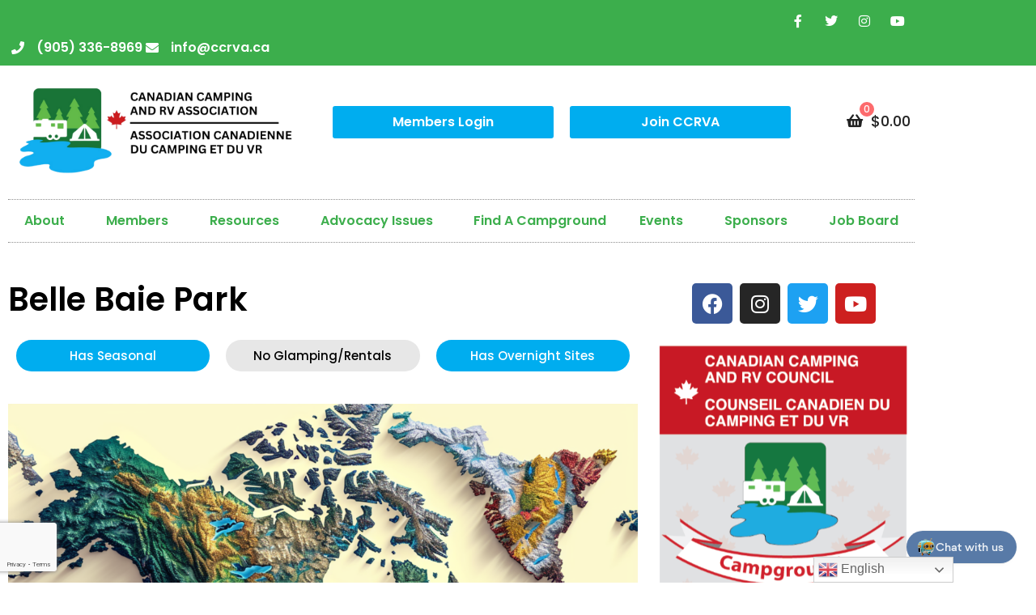

--- FILE ---
content_type: text/html; charset=UTF-8
request_url: https://ccrvc.ca/campground/belle-baie-park/
body_size: 27069
content:
<!doctype html>
<html lang="en-US" prefix="og: https://ogp.me/ns#">
<head>
	<meta charset="UTF-8">
	<meta name="viewport" content="width=device-width, initial-scale=1">
	<link rel="profile" href="https://gmpg.org/xfn/11">
	<link rel="alternate" hreflang="en" href="https://ccrva.ca/campground/belle-baie-park/" />
<link rel="alternate" hreflang="fr" href="https://ccrva.ca/campground/belle-baie-park/" />

<!-- Search Engine Optimization by Rank Math PRO - https://rankmath.com/ -->
<title>Belle Baie Park - Canadian Camping and RV Association</title>
<meta name="description" content="Belle Baie Park is situated in the village of Church Point on Saint Mary’s Bay in the Yarmouth and Acadian Shores region. &nbsp;Church Point is home to the"/>
<meta name="robots" content="follow, index, max-snippet:-1, max-video-preview:-1, max-image-preview:large"/>
<link rel="canonical" href="https://ccrva.ca/campground/belle-baie-park/" />
<meta property="og:locale" content="en_US" />
<meta property="og:type" content="article" />
<meta property="og:title" content="Belle Baie Park - Canadian Camping and RV Association" />
<meta property="og:description" content="Belle Baie Park is situated in the village of Church Point on Saint Mary’s Bay in the Yarmouth and Acadian Shores region. &nbsp;Church Point is home to the" />
<meta property="og:url" content="https://ccrva.ca/campground/belle-baie-park/" />
<meta property="og:site_name" content="Canadian Camping and RV Association" />
<meta property="og:updated_time" content="2022-08-05T16:57:28-04:00" />
<meta property="og:image" content="https://ccrva.ca/wp-content/uploads/2017/06/ONTARIO-DECAL-FINAL.png" />
<meta property="og:image:secure_url" content="https://ccrva.ca/wp-content/uploads/2017/06/ONTARIO-DECAL-FINAL.png" />
<meta property="og:image:width" content="415" />
<meta property="og:image:height" content="414" />
<meta property="og:image:alt" content="Belle Baie Park" />
<meta property="og:image:type" content="image/png" />
<meta name="twitter:card" content="summary_large_image" />
<meta name="twitter:title" content="Belle Baie Park - Canadian Camping and RV Association" />
<meta name="twitter:description" content="Belle Baie Park is situated in the village of Church Point on Saint Mary’s Bay in the Yarmouth and Acadian Shores region. &nbsp;Church Point is home to the" />
<meta name="twitter:image" content="https://ccrva.ca/wp-content/uploads/2017/06/ONTARIO-DECAL-FINAL.png" />
<script type="application/ld+json" class="rank-math-schema-pro">{"@context":"https://schema.org","@graph":[{"@type":"Campground","name":"Belle Baie Park","description":"Belle Baie Park is situated in the village of Church Point on Saint Mary\u2019s Bay in the Yarmouth and Acadian Shores region. &nbsp;Church Point is home to the","telephone":"1-902-769-3160","email":"info@bellebaiepark.ca","geo":{"@type":"GeoCoordinates","latitude":"44.3342231","longitude":"-66.11526839999999"},"image":{"@type":"ImageObject","url":"https://ccrva.ca/wp-content/uploads/2017/06/ONTARIO-DECAL-FINAL.png"},"mainEntityOfPage":{"@id":"https://ccrva.ca/campground/belle-baie-park/#webpage"}},{"@type":"Place","@id":"https://ccrva.ca/#place","geo":{"@type":"GeoCoordinates","latitude":"43.39663914766709","longitude":" -79.75972490437461"},"hasMap":"https://www.google.com/maps/search/?api=1&amp;query=43.39663914766709, -79.75972490437461","address":{"@type":"PostalAddress","streetAddress":"1100 Burloak Drive #300","addressLocality":"Burlington","addressRegion":"Ontario","postalCode":"L7L 6B2","addressCountry":"Canada"}},{"@type":"Organization","@id":"https://ccrva.ca/#organization","name":"Canadian Camping and RV Association","url":"https://ccrva.ca","email":"info@ccrva.ca","address":{"@type":"PostalAddress","streetAddress":"1100 Burloak Drive #300","addressLocality":"Burlington","addressRegion":"Ontario","postalCode":"L7L 6B2","addressCountry":"Canada"},"logo":{"@type":"ImageObject","@id":"https://ccrva.ca/#logo","url":"https://ccrva.ca/wp-content/uploads/2021/05/CCRVA-Re-Create-Logo.png","contentUrl":"https://ccrva.ca/wp-content/uploads/2021/05/CCRVA-Re-Create-Logo.png","caption":"Canadian Camping and RV Association","inLanguage":"en-US","width":"1846","height":"729"},"contactPoint":[{"@type":"ContactPoint","telephone":"+1-905-336-8969","contactType":"customer support"}],"location":{"@id":"https://ccrva.ca/#place"}},{"@type":"WebSite","@id":"https://ccrva.ca/#website","url":"https://ccrva.ca","name":"Canadian Camping and RV Association","publisher":{"@id":"https://ccrva.ca/#organization"},"inLanguage":"en-US"},{"@type":"ImageObject","@id":"https://ccrva.ca/wp-content/uploads/2017/06/ONTARIO-DECAL-FINAL.png","url":"https://ccrva.ca/wp-content/uploads/2017/06/ONTARIO-DECAL-FINAL.png","width":"415","height":"414","inLanguage":"en-US"},{"@type":"WebPage","@id":"https://ccrva.ca/campground/belle-baie-park/#webpage","url":"https://ccrva.ca/campground/belle-baie-park/","name":"Belle Baie Park - Canadian Camping and RV Association","datePublished":"2017-06-20T15:06:00-04:00","dateModified":"2022-08-05T16:57:28-04:00","isPartOf":{"@id":"https://ccrva.ca/#website"},"primaryImageOfPage":{"@id":"https://ccrva.ca/wp-content/uploads/2017/06/ONTARIO-DECAL-FINAL.png"},"inLanguage":"en-US"}]}</script>
<!-- /Rank Math WordPress SEO plugin -->

<link rel="alternate" type="application/rss+xml" title="Canadian Camping and RV Association &raquo; Feed" href="https://ccrva.ca/feed/" />
<link rel="alternate" type="application/rss+xml" title="Canadian Camping and RV Association &raquo; Comments Feed" href="https://ccrva.ca/comments/feed/" />
<link rel="alternate" title="oEmbed (JSON)" type="application/json+oembed" href="https://ccrva.ca/wp-json/oembed/1.0/embed?url=https%3A%2F%2Fccrva.ca%2Fcampground%2Fbelle-baie-park%2F" />
<link rel="alternate" title="oEmbed (XML)" type="text/xml+oembed" href="https://ccrva.ca/wp-json/oembed/1.0/embed?url=https%3A%2F%2Fccrva.ca%2Fcampground%2Fbelle-baie-park%2F&#038;format=xml" />
<!-- WP Fusion --><style type="text/css">.woocommerce .product .variations option:disabled { display: none; } </style><style id='wp-img-auto-sizes-contain-inline-css'>
img:is([sizes=auto i],[sizes^="auto," i]){contain-intrinsic-size:3000px 1500px}
/*# sourceURL=wp-img-auto-sizes-contain-inline-css */
</style>
<link rel='stylesheet' id='dce-animations-css' href='https://ccrva.ca/wp-content/plugins/dynamic-content-for-elementor/assets/css/animations.css?ver=3.3.25' media='all' />
<link rel='stylesheet' id='mec-select2-style-css' href='https://ccrva.ca/wp-content/plugins/modern-events-calendar/assets/packages/select2/select2.min.css?ver=7.28.0' media='all' />
<link rel='stylesheet' id='mec-font-icons-css' href='https://ccrva.ca/wp-content/plugins/modern-events-calendar/assets/css/iconfonts.css?ver=7.28.0' media='all' />
<link rel='stylesheet' id='mec-frontend-style-css' href='https://ccrva.ca/wp-content/plugins/modern-events-calendar/assets/css/frontend.min.css?ver=7.28.0' media='all' />
<link rel='stylesheet' id='mec-tooltip-style-css' href='https://ccrva.ca/wp-content/plugins/modern-events-calendar/assets/packages/tooltip/tooltip.css?ver=7.28.0' media='all' />
<link rel='stylesheet' id='mec-tooltip-shadow-style-css' href='https://ccrva.ca/wp-content/plugins/modern-events-calendar/assets/packages/tooltip/tooltipster-sideTip-shadow.min.css?ver=7.28.0' media='all' />
<link rel='stylesheet' id='featherlight-css' href='https://ccrva.ca/wp-content/plugins/modern-events-calendar/assets/packages/featherlight/featherlight.css?ver=7.28.0' media='all' />
<link rel='stylesheet' id='mec-lity-style-css' href='https://ccrva.ca/wp-content/plugins/modern-events-calendar/assets/packages/lity/lity.min.css?ver=7.28.0' media='all' />
<link rel='stylesheet' id='mec-general-calendar-style-css' href='https://ccrva.ca/wp-content/plugins/modern-events-calendar/assets/css/mec-general-calendar.css?ver=7.28.0' media='all' />
<link rel='stylesheet' id='premium-addons-css' href='https://ccrva.ca/wp-content/plugins/premium-addons-for-elementor/assets/frontend/min-css/premium-addons.min.css?ver=4.11.64' media='all' />
<link rel='stylesheet' id='premium-pro-css' href='https://ccrva.ca/wp-content/plugins/premium-addons-pro/assets/frontend/min-css/premium-addons.min.css?ver=2.9.53' media='all' />
<link rel='stylesheet' id='embedpress-css-css' href='https://ccrva.ca/wp-content/plugins/embedpress/assets/css/embedpress.css?ver=1767765962' media='all' />
<link rel='stylesheet' id='embedpress-blocks-style-css' href='https://ccrva.ca/wp-content/plugins/embedpress/assets/css/blocks.build.css?ver=1767765962' media='all' />
<link rel='stylesheet' id='embedpress-lazy-load-css-css' href='https://ccrva.ca/wp-content/plugins/embedpress/assets/css/lazy-load.css?ver=1767765962' media='all' />
<style id='wp-emoji-styles-inline-css'>

	img.wp-smiley, img.emoji {
		display: inline !important;
		border: none !important;
		box-shadow: none !important;
		height: 1em !important;
		width: 1em !important;
		margin: 0 0.07em !important;
		vertical-align: -0.1em !important;
		background: none !important;
		padding: 0 !important;
	}
/*# sourceURL=wp-emoji-styles-inline-css */
</style>
<link rel='stylesheet' id='wp-block-library-css' href='https://ccrva.ca/wp-includes/css/dist/block-library/style.min.css?ver=6.9' media='all' />
<link rel='stylesheet' id='jet-engine-frontend-css' href='https://ccrva.ca/wp-content/plugins/jet-engine/assets/css/frontend.css?ver=3.8.0' media='all' />
<style id='global-styles-inline-css'>
:root{--wp--preset--aspect-ratio--square: 1;--wp--preset--aspect-ratio--4-3: 4/3;--wp--preset--aspect-ratio--3-4: 3/4;--wp--preset--aspect-ratio--3-2: 3/2;--wp--preset--aspect-ratio--2-3: 2/3;--wp--preset--aspect-ratio--16-9: 16/9;--wp--preset--aspect-ratio--9-16: 9/16;--wp--preset--color--black: #000000;--wp--preset--color--cyan-bluish-gray: #abb8c3;--wp--preset--color--white: #ffffff;--wp--preset--color--pale-pink: #f78da7;--wp--preset--color--vivid-red: #cf2e2e;--wp--preset--color--luminous-vivid-orange: #ff6900;--wp--preset--color--luminous-vivid-amber: #fcb900;--wp--preset--color--light-green-cyan: #7bdcb5;--wp--preset--color--vivid-green-cyan: #00d084;--wp--preset--color--pale-cyan-blue: #8ed1fc;--wp--preset--color--vivid-cyan-blue: #0693e3;--wp--preset--color--vivid-purple: #9b51e0;--wp--preset--gradient--vivid-cyan-blue-to-vivid-purple: linear-gradient(135deg,rgb(6,147,227) 0%,rgb(155,81,224) 100%);--wp--preset--gradient--light-green-cyan-to-vivid-green-cyan: linear-gradient(135deg,rgb(122,220,180) 0%,rgb(0,208,130) 100%);--wp--preset--gradient--luminous-vivid-amber-to-luminous-vivid-orange: linear-gradient(135deg,rgb(252,185,0) 0%,rgb(255,105,0) 100%);--wp--preset--gradient--luminous-vivid-orange-to-vivid-red: linear-gradient(135deg,rgb(255,105,0) 0%,rgb(207,46,46) 100%);--wp--preset--gradient--very-light-gray-to-cyan-bluish-gray: linear-gradient(135deg,rgb(238,238,238) 0%,rgb(169,184,195) 100%);--wp--preset--gradient--cool-to-warm-spectrum: linear-gradient(135deg,rgb(74,234,220) 0%,rgb(151,120,209) 20%,rgb(207,42,186) 40%,rgb(238,44,130) 60%,rgb(251,105,98) 80%,rgb(254,248,76) 100%);--wp--preset--gradient--blush-light-purple: linear-gradient(135deg,rgb(255,206,236) 0%,rgb(152,150,240) 100%);--wp--preset--gradient--blush-bordeaux: linear-gradient(135deg,rgb(254,205,165) 0%,rgb(254,45,45) 50%,rgb(107,0,62) 100%);--wp--preset--gradient--luminous-dusk: linear-gradient(135deg,rgb(255,203,112) 0%,rgb(199,81,192) 50%,rgb(65,88,208) 100%);--wp--preset--gradient--pale-ocean: linear-gradient(135deg,rgb(255,245,203) 0%,rgb(182,227,212) 50%,rgb(51,167,181) 100%);--wp--preset--gradient--electric-grass: linear-gradient(135deg,rgb(202,248,128) 0%,rgb(113,206,126) 100%);--wp--preset--gradient--midnight: linear-gradient(135deg,rgb(2,3,129) 0%,rgb(40,116,252) 100%);--wp--preset--font-size--small: 13px;--wp--preset--font-size--medium: 20px;--wp--preset--font-size--large: 36px;--wp--preset--font-size--x-large: 42px;--wp--preset--spacing--20: 0.44rem;--wp--preset--spacing--30: 0.67rem;--wp--preset--spacing--40: 1rem;--wp--preset--spacing--50: 1.5rem;--wp--preset--spacing--60: 2.25rem;--wp--preset--spacing--70: 3.38rem;--wp--preset--spacing--80: 5.06rem;--wp--preset--shadow--natural: 6px 6px 9px rgba(0, 0, 0, 0.2);--wp--preset--shadow--deep: 12px 12px 50px rgba(0, 0, 0, 0.4);--wp--preset--shadow--sharp: 6px 6px 0px rgba(0, 0, 0, 0.2);--wp--preset--shadow--outlined: 6px 6px 0px -3px rgb(255, 255, 255), 6px 6px rgb(0, 0, 0);--wp--preset--shadow--crisp: 6px 6px 0px rgb(0, 0, 0);}:root { --wp--style--global--content-size: 800px;--wp--style--global--wide-size: 1200px; }:where(body) { margin: 0; }.wp-site-blocks > .alignleft { float: left; margin-right: 2em; }.wp-site-blocks > .alignright { float: right; margin-left: 2em; }.wp-site-blocks > .aligncenter { justify-content: center; margin-left: auto; margin-right: auto; }:where(.wp-site-blocks) > * { margin-block-start: 24px; margin-block-end: 0; }:where(.wp-site-blocks) > :first-child { margin-block-start: 0; }:where(.wp-site-blocks) > :last-child { margin-block-end: 0; }:root { --wp--style--block-gap: 24px; }:root :where(.is-layout-flow) > :first-child{margin-block-start: 0;}:root :where(.is-layout-flow) > :last-child{margin-block-end: 0;}:root :where(.is-layout-flow) > *{margin-block-start: 24px;margin-block-end: 0;}:root :where(.is-layout-constrained) > :first-child{margin-block-start: 0;}:root :where(.is-layout-constrained) > :last-child{margin-block-end: 0;}:root :where(.is-layout-constrained) > *{margin-block-start: 24px;margin-block-end: 0;}:root :where(.is-layout-flex){gap: 24px;}:root :where(.is-layout-grid){gap: 24px;}.is-layout-flow > .alignleft{float: left;margin-inline-start: 0;margin-inline-end: 2em;}.is-layout-flow > .alignright{float: right;margin-inline-start: 2em;margin-inline-end: 0;}.is-layout-flow > .aligncenter{margin-left: auto !important;margin-right: auto !important;}.is-layout-constrained > .alignleft{float: left;margin-inline-start: 0;margin-inline-end: 2em;}.is-layout-constrained > .alignright{float: right;margin-inline-start: 2em;margin-inline-end: 0;}.is-layout-constrained > .aligncenter{margin-left: auto !important;margin-right: auto !important;}.is-layout-constrained > :where(:not(.alignleft):not(.alignright):not(.alignfull)){max-width: var(--wp--style--global--content-size);margin-left: auto !important;margin-right: auto !important;}.is-layout-constrained > .alignwide{max-width: var(--wp--style--global--wide-size);}body .is-layout-flex{display: flex;}.is-layout-flex{flex-wrap: wrap;align-items: center;}.is-layout-flex > :is(*, div){margin: 0;}body .is-layout-grid{display: grid;}.is-layout-grid > :is(*, div){margin: 0;}body{padding-top: 0px;padding-right: 0px;padding-bottom: 0px;padding-left: 0px;}a:where(:not(.wp-element-button)){text-decoration: underline;}:root :where(.wp-element-button, .wp-block-button__link){background-color: #32373c;border-width: 0;color: #fff;font-family: inherit;font-size: inherit;font-style: inherit;font-weight: inherit;letter-spacing: inherit;line-height: inherit;padding-top: calc(0.667em + 2px);padding-right: calc(1.333em + 2px);padding-bottom: calc(0.667em + 2px);padding-left: calc(1.333em + 2px);text-decoration: none;text-transform: inherit;}.has-black-color{color: var(--wp--preset--color--black) !important;}.has-cyan-bluish-gray-color{color: var(--wp--preset--color--cyan-bluish-gray) !important;}.has-white-color{color: var(--wp--preset--color--white) !important;}.has-pale-pink-color{color: var(--wp--preset--color--pale-pink) !important;}.has-vivid-red-color{color: var(--wp--preset--color--vivid-red) !important;}.has-luminous-vivid-orange-color{color: var(--wp--preset--color--luminous-vivid-orange) !important;}.has-luminous-vivid-amber-color{color: var(--wp--preset--color--luminous-vivid-amber) !important;}.has-light-green-cyan-color{color: var(--wp--preset--color--light-green-cyan) !important;}.has-vivid-green-cyan-color{color: var(--wp--preset--color--vivid-green-cyan) !important;}.has-pale-cyan-blue-color{color: var(--wp--preset--color--pale-cyan-blue) !important;}.has-vivid-cyan-blue-color{color: var(--wp--preset--color--vivid-cyan-blue) !important;}.has-vivid-purple-color{color: var(--wp--preset--color--vivid-purple) !important;}.has-black-background-color{background-color: var(--wp--preset--color--black) !important;}.has-cyan-bluish-gray-background-color{background-color: var(--wp--preset--color--cyan-bluish-gray) !important;}.has-white-background-color{background-color: var(--wp--preset--color--white) !important;}.has-pale-pink-background-color{background-color: var(--wp--preset--color--pale-pink) !important;}.has-vivid-red-background-color{background-color: var(--wp--preset--color--vivid-red) !important;}.has-luminous-vivid-orange-background-color{background-color: var(--wp--preset--color--luminous-vivid-orange) !important;}.has-luminous-vivid-amber-background-color{background-color: var(--wp--preset--color--luminous-vivid-amber) !important;}.has-light-green-cyan-background-color{background-color: var(--wp--preset--color--light-green-cyan) !important;}.has-vivid-green-cyan-background-color{background-color: var(--wp--preset--color--vivid-green-cyan) !important;}.has-pale-cyan-blue-background-color{background-color: var(--wp--preset--color--pale-cyan-blue) !important;}.has-vivid-cyan-blue-background-color{background-color: var(--wp--preset--color--vivid-cyan-blue) !important;}.has-vivid-purple-background-color{background-color: var(--wp--preset--color--vivid-purple) !important;}.has-black-border-color{border-color: var(--wp--preset--color--black) !important;}.has-cyan-bluish-gray-border-color{border-color: var(--wp--preset--color--cyan-bluish-gray) !important;}.has-white-border-color{border-color: var(--wp--preset--color--white) !important;}.has-pale-pink-border-color{border-color: var(--wp--preset--color--pale-pink) !important;}.has-vivid-red-border-color{border-color: var(--wp--preset--color--vivid-red) !important;}.has-luminous-vivid-orange-border-color{border-color: var(--wp--preset--color--luminous-vivid-orange) !important;}.has-luminous-vivid-amber-border-color{border-color: var(--wp--preset--color--luminous-vivid-amber) !important;}.has-light-green-cyan-border-color{border-color: var(--wp--preset--color--light-green-cyan) !important;}.has-vivid-green-cyan-border-color{border-color: var(--wp--preset--color--vivid-green-cyan) !important;}.has-pale-cyan-blue-border-color{border-color: var(--wp--preset--color--pale-cyan-blue) !important;}.has-vivid-cyan-blue-border-color{border-color: var(--wp--preset--color--vivid-cyan-blue) !important;}.has-vivid-purple-border-color{border-color: var(--wp--preset--color--vivid-purple) !important;}.has-vivid-cyan-blue-to-vivid-purple-gradient-background{background: var(--wp--preset--gradient--vivid-cyan-blue-to-vivid-purple) !important;}.has-light-green-cyan-to-vivid-green-cyan-gradient-background{background: var(--wp--preset--gradient--light-green-cyan-to-vivid-green-cyan) !important;}.has-luminous-vivid-amber-to-luminous-vivid-orange-gradient-background{background: var(--wp--preset--gradient--luminous-vivid-amber-to-luminous-vivid-orange) !important;}.has-luminous-vivid-orange-to-vivid-red-gradient-background{background: var(--wp--preset--gradient--luminous-vivid-orange-to-vivid-red) !important;}.has-very-light-gray-to-cyan-bluish-gray-gradient-background{background: var(--wp--preset--gradient--very-light-gray-to-cyan-bluish-gray) !important;}.has-cool-to-warm-spectrum-gradient-background{background: var(--wp--preset--gradient--cool-to-warm-spectrum) !important;}.has-blush-light-purple-gradient-background{background: var(--wp--preset--gradient--blush-light-purple) !important;}.has-blush-bordeaux-gradient-background{background: var(--wp--preset--gradient--blush-bordeaux) !important;}.has-luminous-dusk-gradient-background{background: var(--wp--preset--gradient--luminous-dusk) !important;}.has-pale-ocean-gradient-background{background: var(--wp--preset--gradient--pale-ocean) !important;}.has-electric-grass-gradient-background{background: var(--wp--preset--gradient--electric-grass) !important;}.has-midnight-gradient-background{background: var(--wp--preset--gradient--midnight) !important;}.has-small-font-size{font-size: var(--wp--preset--font-size--small) !important;}.has-medium-font-size{font-size: var(--wp--preset--font-size--medium) !important;}.has-large-font-size{font-size: var(--wp--preset--font-size--large) !important;}.has-x-large-font-size{font-size: var(--wp--preset--font-size--x-large) !important;}
:root :where(.wp-block-pullquote){font-size: 1.5em;line-height: 1.6;}
/*# sourceURL=global-styles-inline-css */
</style>
<link rel='stylesheet' id='widget-detector-elementor-css' href='https://ccrva.ca/wp-content/plugins/widget-detector-elementor/public/css/widget-detector-elementor-public.css?ver=1' media='all' />
<style id='widget-detector-elementor-inline-css'>
[data-widget_type="dyncontel-acf.default"],[data-widget_type="dce-flexible-content.default"],[data-widget_type="dyncontel-acfgallery.default"],[data-widget_type="dyncontel-acf-relation.default"],[data-widget_type="dyncontel-acfslider.default"],[data-widget_type="dyncontel-remotecontent.default"],[data-widget_type="dyncontel-includefile.default"],[data-widget_type="dce-rawphp.default"],[data-widget_type="dyncontel-doshortcode.default"],[data-widget_type="dce-dynamic-woo-products-on-sale.default"],[data-widget_type="dce-woo-product-crosssells.default"],[data-widget_type="dce-woo-product-upsells.default"],[data-widget_type="dce-woo-products-cart.default"],[data-widget_type="embedpres_elementor.default"],[data-widget_type="embedpres_document.default"],[data-widget_type="embedpress_calendar.default"],[data-widget_type="embedpress_pdf.default"],[data-widget_type="eael-better-payment.default"],[data-widget_type="eael-business-reviews.default"],[data-widget_type="eael-career-page.default"],[data-widget_type="eael-fancy-chart.default"],[data-widget_type="eael-nft-gallery.default"],[data-widget_type="eael-svg-draw.default"],[data-widget_type="eael-woo-account-dashboard.default"],[data-widget_type="eael-woo-cross-sells.default"],[data-widget_type="eael-woo-product-list.default"],[data-widget_type="eael-woo-thank-you.default"],[data-widget_type="breadcrumbs.default"],[data-widget_type="MEC.default"],[data-widget_type="ha-age-gate.default"],[data-widget_type="ha-archive-posts.default"],[data-widget_type="ha-archive-title.default"],[data-widget_type="ha-author-meta.default"],[data-widget_type="ha-lightbox.default"],[data-widget_type="ha-liquid-hover-image.default"],[data-widget_type="ha-lordicon.default"],[data-widget_type="ha-navigation-menu.default"],[data-widget_type="ha-page-title.default"],[data-widget_type="ha-photo-stack.default"],[data-widget_type="ha-post-comments.default"],[data-widget_type="ha-post-content.default"],[data-widget_type="ha-post-excerpt.default"],[data-widget_type="ha-post-featured-image.default"],[data-widget_type="ha-post-navigation.default"],[data-widget_type="ha-post-title.default"],[data-widget_type="ha-site-logo.default"],[data-widget_type="ha-site-tagline.default"],[data-widget_type="ha-site-title.default"],[data-widget_type="ha-advanced-comparison-table.default"],[data-widget_type="ha-google-map.default"],[data-widget_type="ha-creative-slider.default"],[data-widget_type="ha-edd-cart.default"],[data-widget_type="ha-edd-category-carousel.default"],[data-widget_type="ha-edd-category-grid.default"],[data-widget_type="ha-edd-checkout.default"],[data-widget_type="ha-edd-download.default"],[data-widget_type="ha-edd-login.default"],[data-widget_type="ha-edd-product-grid.default"],[data-widget_type="ha-edd-product-carousel.default"],[data-widget_type="ha-edd-purchase.default"],[data-widget_type="ha-edd-register.default"],[data-widget_type="ha-edd-single-product.default"],[data-widget_type="ha-happy-loop-grid.default"],[data-widget_type="ha-image-swap.default"],[data-widget_type="ha-metro-grid.default"],[data-widget_type="ha-remote-carousel.default"],[data-widget_type="ha-shipping-bar.default"],[data-widget_type="ha-table-of-contents.default"],[data-widget_type="ha-title-tips.default"],[data-widget_type="tl-post-title.default"],[data-widget_type="jet-blog-posts-navigation.default"],[data-widget_type="jet-blog-posts-pagination.default"],[data-widget_type="jet-blog-smart-tiles.default"],[data-widget_type="jet-blog-text-ticker.default"],[data-widget_type="jet-blog-video-playlist.default"],[data-widget_type="woo-best-selling-products.default"],[data-widget_type="woo-featured-products.default"],[data-widget_type="woo-product.default"],[data-widget_type="woo-recent-products.default"],[data-widget_type="woo-sale-products.default"],[data-widget_type="woo-top-rated-products.default"],[data-widget_type="jet-search-suggestions.default"],[data-widget_type="dce-google-document-preview.default"],[data-widget_type="dce-iframe.default"],[data-widget_type="dce-web-scraper.default"],[data-widget_type="eael-breadcrumbs.default"],[data-widget_type="eael-stacked-cards.default"],[data-widget_type="eael-woo-add-to-cart.default"],[data-widget_type="eael-woo-product-images.default"],[data-widget_type="eael-woo-product-price.default"],[data-widget_type="eael-woo-product-rating.default"],[data-widget_type="ha-post-tab.default"],[data-widget_type="ha-text-scroll.default"],[data-widget_type="ha-post-grid-new.default"],[data-widget_type="ha-post-carousel.default"],[data-widget_type="ha-smart-post-list.default"],[data-widget_type="jet-listing-dynamic-meta.default"],[data-widget_type="jet-listing-dynamic-repeater.default"],[data-widget_type="jet-listing-dynamic-terms.default"],[data-widget_type="jet-smart-filters-active.default"],[data-widget_type="jet-smart-filters-active-tags.default"],[data-widget_type="jet-smart-filters-alphabet.default"],[data-widget_type="jet-smart-filters-apply-button.default"],[data-widget_type="jet-smart-filters-check-range.default"],[data-widget_type="jet-smart-filters-checkboxes.default"],[data-widget_type="jet-smart-filters-date-period.default"],[data-widget_type="jet-smart-filters-date-range.default"],[data-widget_type="jet-smart-filters-hidden.default"],[data-widget_type="jet-smart-filters-location-distance.default"],[data-widget_type="jet-smart-filters-map-sync.default"],[data-widget_type="jet-smart-filters-pagination.default"],[data-widget_type="jet-smart-filters-range.default"],[data-widget_type="jet-smart-filters-rating.default"],[data-widget_type="jet-smart-filters-remove-filters.default"],[data-widget_type="jet-smart-filters-search.default"],[data-widget_type="jet-smart-filters-sorting.default"],[data-widget_type="jet-smart-filters-user-geolocation.default"],[data-widget_type="jet-smart-filters-color-image.default"],[data-widget_type="MEC-SHORTCODE-BUILDER.default"],[data-widget_type="mec-acf.default"],[data-widget_type="mec-address.default"],[data-widget_type="mec-av-spot.default"],[data-widget_type="mec-cancellation-reason.default"],[data-widget_type="mec-category.default"],[data-widget_type="mec-color.default"],[data-widget_type="mec-cost.default"],[data-widget_type="mec-countdown.default"],[data-widget_type="mec-custom-data.default"],[data-widget_type="mec-date.default"],[data-widget_type="mec-excerpt.default"],[data-widget_type="mec-label.default"],[data-widget_type="mec-localtime.default"],[data-widget_type="mec-location-name.default"],[data-widget_type="mec-more-info.default"],[data-widget_type="mec-normallabel.default"],[data-widget_type="mec-organizer.default"],[data-widget_type="mec-read-more.default"],[data-widget_type="mec-social.default"],[data-widget_type="mec-soldout.default"],[data-widget_type="mec-speaker.default"],[data-widget_type="mec-thumbnail.default"],[data-widget_type="mec-time.default"],[data-widget_type="mec-title.default"],[data-widget_type="mec-weekday.default"],[data-widget_type="premium-smart-post-listing.default"],[data-widget_type="premium-grid-item.default"],[data-widget_type="event_attendees.default"],[data-widget_type="event_booking.default"],[data-widget_type="event_breadcrumbs.default"]{display: none !important}
/*# sourceURL=widget-detector-elementor-inline-css */
</style>
<link rel='stylesheet' id='woocommerce-layout-css' href='https://ccrva.ca/wp-content/plugins/woocommerce/assets/css/woocommerce-layout.css?ver=10.4.3' media='all' />
<style id='woocommerce-layout-inline-css'>

	.infinite-scroll .woocommerce-pagination {
		display: none;
	}
/*# sourceURL=woocommerce-layout-inline-css */
</style>
<link rel='stylesheet' id='woocommerce-smallscreen-css' href='https://ccrva.ca/wp-content/plugins/woocommerce/assets/css/woocommerce-smallscreen.css?ver=10.4.3' media='only screen and (max-width: 768px)' />
<link rel='stylesheet' id='woocommerce-general-css' href='https://ccrva.ca/wp-content/plugins/woocommerce/assets/css/woocommerce.css?ver=10.4.3' media='all' />
<style id='woocommerce-inline-inline-css'>
.woocommerce form .form-row .required { visibility: visible; }
/*# sourceURL=woocommerce-inline-inline-css */
</style>
<link rel='stylesheet' id='learndash-notes-css' href='https://ccrva.ca/wp-content/plugins/wordpress-user-notes/css/note.css?ver=1.6.5' media='all' />
<link rel='stylesheet' id='dce-style-css' href='https://ccrva.ca/wp-content/plugins/dynamic-content-for-elementor/assets/css/style.min.css?ver=3.3.25' media='all' />
<link rel='stylesheet' id='dce-hidden-label-css' href='https://ccrva.ca/wp-content/plugins/dynamic-content-for-elementor/assets/css/hidden-label.min.css?ver=3.3.25' media='all' />
<link rel='stylesheet' id='dce-dynamic-visibility-css' href='https://ccrva.ca/wp-content/plugins/dynamic-content-for-elementor/assets/css/dynamic-visibility.min.css?ver=3.3.25' media='all' />
<link rel='stylesheet' id='dce-tooltip-css' href='https://ccrva.ca/wp-content/plugins/dynamic-content-for-elementor/assets/css/tooltip.min.css?ver=3.3.25' media='all' />
<link rel='stylesheet' id='dce-pageScroll-css' href='https://ccrva.ca/wp-content/plugins/dynamic-content-for-elementor/assets/css/page-scroll.min.css?ver=3.3.25' media='all' />
<link rel='stylesheet' id='dce-reveal-css' href='https://ccrva.ca/wp-content/plugins/dynamic-content-for-elementor/assets/css/reveal.min.css?ver=3.3.25' media='all' />
<link rel='stylesheet' id='dce-plyr-css' href='https://ccrva.ca/wp-content/plugins/dynamic-content-for-elementor/assets/node/plyr/plyr.css?ver=3.3.25' media='all' />
<link rel='stylesheet' id='hello-elementor-css' href='https://ccrva.ca/wp-content/themes/hello-elementor/assets/css/reset.css?ver=3.4.5' media='all' />
<link rel='stylesheet' id='hello-elementor-theme-style-css' href='https://ccrva.ca/wp-content/themes/hello-elementor/assets/css/theme.css?ver=3.4.5' media='all' />
<link rel='stylesheet' id='hello-elementor-header-footer-css' href='https://ccrva.ca/wp-content/themes/hello-elementor/assets/css/header-footer.css?ver=3.4.5' media='all' />
<link rel='stylesheet' id='elementor-frontend-css' href='https://ccrva.ca/wp-content/plugins/elementor/assets/css/frontend.min.css?ver=3.34.1' media='all' />
<style id='elementor-frontend-inline-css'>
@-webkit-keyframes ha_fadeIn{0%{opacity:0}to{opacity:1}}@keyframes ha_fadeIn{0%{opacity:0}to{opacity:1}}@-webkit-keyframes ha_zoomIn{0%{opacity:0;-webkit-transform:scale3d(.3,.3,.3);transform:scale3d(.3,.3,.3)}50%{opacity:1}}@keyframes ha_zoomIn{0%{opacity:0;-webkit-transform:scale3d(.3,.3,.3);transform:scale3d(.3,.3,.3)}50%{opacity:1}}@-webkit-keyframes ha_rollIn{0%{opacity:0;-webkit-transform:translate3d(-100%,0,0) rotate3d(0,0,1,-120deg);transform:translate3d(-100%,0,0) rotate3d(0,0,1,-120deg)}to{opacity:1}}@keyframes ha_rollIn{0%{opacity:0;-webkit-transform:translate3d(-100%,0,0) rotate3d(0,0,1,-120deg);transform:translate3d(-100%,0,0) rotate3d(0,0,1,-120deg)}to{opacity:1}}@-webkit-keyframes ha_bounce{0%,20%,53%,to{-webkit-animation-timing-function:cubic-bezier(.215,.61,.355,1);animation-timing-function:cubic-bezier(.215,.61,.355,1)}40%,43%{-webkit-transform:translate3d(0,-30px,0) scaleY(1.1);transform:translate3d(0,-30px,0) scaleY(1.1);-webkit-animation-timing-function:cubic-bezier(.755,.05,.855,.06);animation-timing-function:cubic-bezier(.755,.05,.855,.06)}70%{-webkit-transform:translate3d(0,-15px,0) scaleY(1.05);transform:translate3d(0,-15px,0) scaleY(1.05);-webkit-animation-timing-function:cubic-bezier(.755,.05,.855,.06);animation-timing-function:cubic-bezier(.755,.05,.855,.06)}80%{-webkit-transition-timing-function:cubic-bezier(.215,.61,.355,1);transition-timing-function:cubic-bezier(.215,.61,.355,1);-webkit-transform:translate3d(0,0,0) scaleY(.95);transform:translate3d(0,0,0) scaleY(.95)}90%{-webkit-transform:translate3d(0,-4px,0) scaleY(1.02);transform:translate3d(0,-4px,0) scaleY(1.02)}}@keyframes ha_bounce{0%,20%,53%,to{-webkit-animation-timing-function:cubic-bezier(.215,.61,.355,1);animation-timing-function:cubic-bezier(.215,.61,.355,1)}40%,43%{-webkit-transform:translate3d(0,-30px,0) scaleY(1.1);transform:translate3d(0,-30px,0) scaleY(1.1);-webkit-animation-timing-function:cubic-bezier(.755,.05,.855,.06);animation-timing-function:cubic-bezier(.755,.05,.855,.06)}70%{-webkit-transform:translate3d(0,-15px,0) scaleY(1.05);transform:translate3d(0,-15px,0) scaleY(1.05);-webkit-animation-timing-function:cubic-bezier(.755,.05,.855,.06);animation-timing-function:cubic-bezier(.755,.05,.855,.06)}80%{-webkit-transition-timing-function:cubic-bezier(.215,.61,.355,1);transition-timing-function:cubic-bezier(.215,.61,.355,1);-webkit-transform:translate3d(0,0,0) scaleY(.95);transform:translate3d(0,0,0) scaleY(.95)}90%{-webkit-transform:translate3d(0,-4px,0) scaleY(1.02);transform:translate3d(0,-4px,0) scaleY(1.02)}}@-webkit-keyframes ha_bounceIn{0%,20%,40%,60%,80%,to{-webkit-animation-timing-function:cubic-bezier(.215,.61,.355,1);animation-timing-function:cubic-bezier(.215,.61,.355,1)}0%{opacity:0;-webkit-transform:scale3d(.3,.3,.3);transform:scale3d(.3,.3,.3)}20%{-webkit-transform:scale3d(1.1,1.1,1.1);transform:scale3d(1.1,1.1,1.1)}40%{-webkit-transform:scale3d(.9,.9,.9);transform:scale3d(.9,.9,.9)}60%{opacity:1;-webkit-transform:scale3d(1.03,1.03,1.03);transform:scale3d(1.03,1.03,1.03)}80%{-webkit-transform:scale3d(.97,.97,.97);transform:scale3d(.97,.97,.97)}to{opacity:1}}@keyframes ha_bounceIn{0%,20%,40%,60%,80%,to{-webkit-animation-timing-function:cubic-bezier(.215,.61,.355,1);animation-timing-function:cubic-bezier(.215,.61,.355,1)}0%{opacity:0;-webkit-transform:scale3d(.3,.3,.3);transform:scale3d(.3,.3,.3)}20%{-webkit-transform:scale3d(1.1,1.1,1.1);transform:scale3d(1.1,1.1,1.1)}40%{-webkit-transform:scale3d(.9,.9,.9);transform:scale3d(.9,.9,.9)}60%{opacity:1;-webkit-transform:scale3d(1.03,1.03,1.03);transform:scale3d(1.03,1.03,1.03)}80%{-webkit-transform:scale3d(.97,.97,.97);transform:scale3d(.97,.97,.97)}to{opacity:1}}@-webkit-keyframes ha_flipInX{0%{opacity:0;-webkit-transform:perspective(400px) rotate3d(1,0,0,90deg);transform:perspective(400px) rotate3d(1,0,0,90deg);-webkit-animation-timing-function:ease-in;animation-timing-function:ease-in}40%{-webkit-transform:perspective(400px) rotate3d(1,0,0,-20deg);transform:perspective(400px) rotate3d(1,0,0,-20deg);-webkit-animation-timing-function:ease-in;animation-timing-function:ease-in}60%{opacity:1;-webkit-transform:perspective(400px) rotate3d(1,0,0,10deg);transform:perspective(400px) rotate3d(1,0,0,10deg)}80%{-webkit-transform:perspective(400px) rotate3d(1,0,0,-5deg);transform:perspective(400px) rotate3d(1,0,0,-5deg)}}@keyframes ha_flipInX{0%{opacity:0;-webkit-transform:perspective(400px) rotate3d(1,0,0,90deg);transform:perspective(400px) rotate3d(1,0,0,90deg);-webkit-animation-timing-function:ease-in;animation-timing-function:ease-in}40%{-webkit-transform:perspective(400px) rotate3d(1,0,0,-20deg);transform:perspective(400px) rotate3d(1,0,0,-20deg);-webkit-animation-timing-function:ease-in;animation-timing-function:ease-in}60%{opacity:1;-webkit-transform:perspective(400px) rotate3d(1,0,0,10deg);transform:perspective(400px) rotate3d(1,0,0,10deg)}80%{-webkit-transform:perspective(400px) rotate3d(1,0,0,-5deg);transform:perspective(400px) rotate3d(1,0,0,-5deg)}}@-webkit-keyframes ha_flipInY{0%{opacity:0;-webkit-transform:perspective(400px) rotate3d(0,1,0,90deg);transform:perspective(400px) rotate3d(0,1,0,90deg);-webkit-animation-timing-function:ease-in;animation-timing-function:ease-in}40%{-webkit-transform:perspective(400px) rotate3d(0,1,0,-20deg);transform:perspective(400px) rotate3d(0,1,0,-20deg);-webkit-animation-timing-function:ease-in;animation-timing-function:ease-in}60%{opacity:1;-webkit-transform:perspective(400px) rotate3d(0,1,0,10deg);transform:perspective(400px) rotate3d(0,1,0,10deg)}80%{-webkit-transform:perspective(400px) rotate3d(0,1,0,-5deg);transform:perspective(400px) rotate3d(0,1,0,-5deg)}}@keyframes ha_flipInY{0%{opacity:0;-webkit-transform:perspective(400px) rotate3d(0,1,0,90deg);transform:perspective(400px) rotate3d(0,1,0,90deg);-webkit-animation-timing-function:ease-in;animation-timing-function:ease-in}40%{-webkit-transform:perspective(400px) rotate3d(0,1,0,-20deg);transform:perspective(400px) rotate3d(0,1,0,-20deg);-webkit-animation-timing-function:ease-in;animation-timing-function:ease-in}60%{opacity:1;-webkit-transform:perspective(400px) rotate3d(0,1,0,10deg);transform:perspective(400px) rotate3d(0,1,0,10deg)}80%{-webkit-transform:perspective(400px) rotate3d(0,1,0,-5deg);transform:perspective(400px) rotate3d(0,1,0,-5deg)}}@-webkit-keyframes ha_swing{20%{-webkit-transform:rotate3d(0,0,1,15deg);transform:rotate3d(0,0,1,15deg)}40%{-webkit-transform:rotate3d(0,0,1,-10deg);transform:rotate3d(0,0,1,-10deg)}60%{-webkit-transform:rotate3d(0,0,1,5deg);transform:rotate3d(0,0,1,5deg)}80%{-webkit-transform:rotate3d(0,0,1,-5deg);transform:rotate3d(0,0,1,-5deg)}}@keyframes ha_swing{20%{-webkit-transform:rotate3d(0,0,1,15deg);transform:rotate3d(0,0,1,15deg)}40%{-webkit-transform:rotate3d(0,0,1,-10deg);transform:rotate3d(0,0,1,-10deg)}60%{-webkit-transform:rotate3d(0,0,1,5deg);transform:rotate3d(0,0,1,5deg)}80%{-webkit-transform:rotate3d(0,0,1,-5deg);transform:rotate3d(0,0,1,-5deg)}}@-webkit-keyframes ha_slideInDown{0%{visibility:visible;-webkit-transform:translate3d(0,-100%,0);transform:translate3d(0,-100%,0)}}@keyframes ha_slideInDown{0%{visibility:visible;-webkit-transform:translate3d(0,-100%,0);transform:translate3d(0,-100%,0)}}@-webkit-keyframes ha_slideInUp{0%{visibility:visible;-webkit-transform:translate3d(0,100%,0);transform:translate3d(0,100%,0)}}@keyframes ha_slideInUp{0%{visibility:visible;-webkit-transform:translate3d(0,100%,0);transform:translate3d(0,100%,0)}}@-webkit-keyframes ha_slideInLeft{0%{visibility:visible;-webkit-transform:translate3d(-100%,0,0);transform:translate3d(-100%,0,0)}}@keyframes ha_slideInLeft{0%{visibility:visible;-webkit-transform:translate3d(-100%,0,0);transform:translate3d(-100%,0,0)}}@-webkit-keyframes ha_slideInRight{0%{visibility:visible;-webkit-transform:translate3d(100%,0,0);transform:translate3d(100%,0,0)}}@keyframes ha_slideInRight{0%{visibility:visible;-webkit-transform:translate3d(100%,0,0);transform:translate3d(100%,0,0)}}.ha_fadeIn{-webkit-animation-name:ha_fadeIn;animation-name:ha_fadeIn}.ha_zoomIn{-webkit-animation-name:ha_zoomIn;animation-name:ha_zoomIn}.ha_rollIn{-webkit-animation-name:ha_rollIn;animation-name:ha_rollIn}.ha_bounce{-webkit-transform-origin:center bottom;-ms-transform-origin:center bottom;transform-origin:center bottom;-webkit-animation-name:ha_bounce;animation-name:ha_bounce}.ha_bounceIn{-webkit-animation-name:ha_bounceIn;animation-name:ha_bounceIn;-webkit-animation-duration:.75s;-webkit-animation-duration:calc(var(--animate-duration)*.75);animation-duration:.75s;animation-duration:calc(var(--animate-duration)*.75)}.ha_flipInX,.ha_flipInY{-webkit-animation-name:ha_flipInX;animation-name:ha_flipInX;-webkit-backface-visibility:visible!important;backface-visibility:visible!important}.ha_flipInY{-webkit-animation-name:ha_flipInY;animation-name:ha_flipInY}.ha_swing{-webkit-transform-origin:top center;-ms-transform-origin:top center;transform-origin:top center;-webkit-animation-name:ha_swing;animation-name:ha_swing}.ha_slideInDown{-webkit-animation-name:ha_slideInDown;animation-name:ha_slideInDown}.ha_slideInUp{-webkit-animation-name:ha_slideInUp;animation-name:ha_slideInUp}.ha_slideInLeft{-webkit-animation-name:ha_slideInLeft;animation-name:ha_slideInLeft}.ha_slideInRight{-webkit-animation-name:ha_slideInRight;animation-name:ha_slideInRight}.ha-css-transform-yes{-webkit-transition-duration:var(--ha-tfx-transition-duration, .2s);transition-duration:var(--ha-tfx-transition-duration, .2s);-webkit-transition-property:-webkit-transform;transition-property:transform;transition-property:transform,-webkit-transform;-webkit-transform:translate(var(--ha-tfx-translate-x, 0),var(--ha-tfx-translate-y, 0)) scale(var(--ha-tfx-scale-x, 1),var(--ha-tfx-scale-y, 1)) skew(var(--ha-tfx-skew-x, 0),var(--ha-tfx-skew-y, 0)) rotateX(var(--ha-tfx-rotate-x, 0)) rotateY(var(--ha-tfx-rotate-y, 0)) rotateZ(var(--ha-tfx-rotate-z, 0));transform:translate(var(--ha-tfx-translate-x, 0),var(--ha-tfx-translate-y, 0)) scale(var(--ha-tfx-scale-x, 1),var(--ha-tfx-scale-y, 1)) skew(var(--ha-tfx-skew-x, 0),var(--ha-tfx-skew-y, 0)) rotateX(var(--ha-tfx-rotate-x, 0)) rotateY(var(--ha-tfx-rotate-y, 0)) rotateZ(var(--ha-tfx-rotate-z, 0))}.ha-css-transform-yes:hover{-webkit-transform:translate(var(--ha-tfx-translate-x-hover, var(--ha-tfx-translate-x, 0)),var(--ha-tfx-translate-y-hover, var(--ha-tfx-translate-y, 0))) scale(var(--ha-tfx-scale-x-hover, var(--ha-tfx-scale-x, 1)),var(--ha-tfx-scale-y-hover, var(--ha-tfx-scale-y, 1))) skew(var(--ha-tfx-skew-x-hover, var(--ha-tfx-skew-x, 0)),var(--ha-tfx-skew-y-hover, var(--ha-tfx-skew-y, 0))) rotateX(var(--ha-tfx-rotate-x-hover, var(--ha-tfx-rotate-x, 0))) rotateY(var(--ha-tfx-rotate-y-hover, var(--ha-tfx-rotate-y, 0))) rotateZ(var(--ha-tfx-rotate-z-hover, var(--ha-tfx-rotate-z, 0)));transform:translate(var(--ha-tfx-translate-x-hover, var(--ha-tfx-translate-x, 0)),var(--ha-tfx-translate-y-hover, var(--ha-tfx-translate-y, 0))) scale(var(--ha-tfx-scale-x-hover, var(--ha-tfx-scale-x, 1)),var(--ha-tfx-scale-y-hover, var(--ha-tfx-scale-y, 1))) skew(var(--ha-tfx-skew-x-hover, var(--ha-tfx-skew-x, 0)),var(--ha-tfx-skew-y-hover, var(--ha-tfx-skew-y, 0))) rotateX(var(--ha-tfx-rotate-x-hover, var(--ha-tfx-rotate-x, 0))) rotateY(var(--ha-tfx-rotate-y-hover, var(--ha-tfx-rotate-y, 0))) rotateZ(var(--ha-tfx-rotate-z-hover, var(--ha-tfx-rotate-z, 0)))}.happy-addon>.elementor-widget-container{word-wrap:break-word;overflow-wrap:break-word}.happy-addon>.elementor-widget-container,.happy-addon>.elementor-widget-container *{-webkit-box-sizing:border-box;box-sizing:border-box}.happy-addon:not(:has(.elementor-widget-container)),.happy-addon:not(:has(.elementor-widget-container)) *{-webkit-box-sizing:border-box;box-sizing:border-box;word-wrap:break-word;overflow-wrap:break-word}.happy-addon p:empty{display:none}.happy-addon .elementor-inline-editing{min-height:auto!important}.happy-addon-pro img{max-width:100%;height:auto;-o-object-fit:cover;object-fit:cover}.ha-screen-reader-text{position:absolute;overflow:hidden;clip:rect(1px,1px,1px,1px);margin:-1px;padding:0;width:1px;height:1px;border:0;word-wrap:normal!important;-webkit-clip-path:inset(50%);clip-path:inset(50%)}.ha-has-bg-overlay>.elementor-widget-container{position:relative;z-index:1}.ha-has-bg-overlay>.elementor-widget-container:before{position:absolute;top:0;left:0;z-index:-1;width:100%;height:100%;content:""}.ha-has-bg-overlay:not(:has(.elementor-widget-container)){position:relative;z-index:1}.ha-has-bg-overlay:not(:has(.elementor-widget-container)):before{position:absolute;top:0;left:0;z-index:-1;width:100%;height:100%;content:""}.ha-popup--is-enabled .ha-js-popup,.ha-popup--is-enabled .ha-js-popup img{cursor:-webkit-zoom-in!important;cursor:zoom-in!important}.mfp-wrap .mfp-arrow,.mfp-wrap .mfp-close{background-color:transparent}.mfp-wrap .mfp-arrow:focus,.mfp-wrap .mfp-close:focus{outline-width:thin}.ha-advanced-tooltip-enable{position:relative;cursor:pointer;--ha-tooltip-arrow-color:black;--ha-tooltip-arrow-distance:0}.ha-advanced-tooltip-enable .ha-advanced-tooltip-content{position:absolute;z-index:999;display:none;padding:5px 0;width:120px;height:auto;border-radius:6px;background-color:#000;color:#fff;text-align:center;opacity:0}.ha-advanced-tooltip-enable .ha-advanced-tooltip-content::after{position:absolute;border-width:5px;border-style:solid;content:""}.ha-advanced-tooltip-enable .ha-advanced-tooltip-content.no-arrow::after{visibility:hidden}.ha-advanced-tooltip-enable .ha-advanced-tooltip-content.show{display:inline-block;opacity:1}.ha-advanced-tooltip-enable.ha-advanced-tooltip-top .ha-advanced-tooltip-content,body[data-elementor-device-mode=tablet] .ha-advanced-tooltip-enable.ha-advanced-tooltip-tablet-top .ha-advanced-tooltip-content{top:unset;right:0;bottom:calc(101% + var(--ha-tooltip-arrow-distance));left:0;margin:0 auto}.ha-advanced-tooltip-enable.ha-advanced-tooltip-top .ha-advanced-tooltip-content::after,body[data-elementor-device-mode=tablet] .ha-advanced-tooltip-enable.ha-advanced-tooltip-tablet-top .ha-advanced-tooltip-content::after{top:100%;right:unset;bottom:unset;left:50%;border-color:var(--ha-tooltip-arrow-color) transparent transparent transparent;-webkit-transform:translateX(-50%);-ms-transform:translateX(-50%);transform:translateX(-50%)}.ha-advanced-tooltip-enable.ha-advanced-tooltip-bottom .ha-advanced-tooltip-content,body[data-elementor-device-mode=tablet] .ha-advanced-tooltip-enable.ha-advanced-tooltip-tablet-bottom .ha-advanced-tooltip-content{top:calc(101% + var(--ha-tooltip-arrow-distance));right:0;bottom:unset;left:0;margin:0 auto}.ha-advanced-tooltip-enable.ha-advanced-tooltip-bottom .ha-advanced-tooltip-content::after,body[data-elementor-device-mode=tablet] .ha-advanced-tooltip-enable.ha-advanced-tooltip-tablet-bottom .ha-advanced-tooltip-content::after{top:unset;right:unset;bottom:100%;left:50%;border-color:transparent transparent var(--ha-tooltip-arrow-color) transparent;-webkit-transform:translateX(-50%);-ms-transform:translateX(-50%);transform:translateX(-50%)}.ha-advanced-tooltip-enable.ha-advanced-tooltip-left .ha-advanced-tooltip-content,body[data-elementor-device-mode=tablet] .ha-advanced-tooltip-enable.ha-advanced-tooltip-tablet-left .ha-advanced-tooltip-content{top:50%;right:calc(101% + var(--ha-tooltip-arrow-distance));bottom:unset;left:unset;-webkit-transform:translateY(-50%);-ms-transform:translateY(-50%);transform:translateY(-50%)}.ha-advanced-tooltip-enable.ha-advanced-tooltip-left .ha-advanced-tooltip-content::after,body[data-elementor-device-mode=tablet] .ha-advanced-tooltip-enable.ha-advanced-tooltip-tablet-left .ha-advanced-tooltip-content::after{top:50%;right:unset;bottom:unset;left:100%;border-color:transparent transparent transparent var(--ha-tooltip-arrow-color);-webkit-transform:translateY(-50%);-ms-transform:translateY(-50%);transform:translateY(-50%)}.ha-advanced-tooltip-enable.ha-advanced-tooltip-right .ha-advanced-tooltip-content,body[data-elementor-device-mode=tablet] .ha-advanced-tooltip-enable.ha-advanced-tooltip-tablet-right .ha-advanced-tooltip-content{top:50%;right:unset;bottom:unset;left:calc(101% + var(--ha-tooltip-arrow-distance));-webkit-transform:translateY(-50%);-ms-transform:translateY(-50%);transform:translateY(-50%)}.ha-advanced-tooltip-enable.ha-advanced-tooltip-right .ha-advanced-tooltip-content::after,body[data-elementor-device-mode=tablet] .ha-advanced-tooltip-enable.ha-advanced-tooltip-tablet-right .ha-advanced-tooltip-content::after{top:50%;right:100%;bottom:unset;left:unset;border-color:transparent var(--ha-tooltip-arrow-color) transparent transparent;-webkit-transform:translateY(-50%);-ms-transform:translateY(-50%);transform:translateY(-50%)}body[data-elementor-device-mode=mobile] .ha-advanced-tooltip-enable.ha-advanced-tooltip-mobile-top .ha-advanced-tooltip-content{top:unset;right:0;bottom:calc(101% + var(--ha-tooltip-arrow-distance));left:0;margin:0 auto}body[data-elementor-device-mode=mobile] .ha-advanced-tooltip-enable.ha-advanced-tooltip-mobile-top .ha-advanced-tooltip-content::after{top:100%;right:unset;bottom:unset;left:50%;border-color:var(--ha-tooltip-arrow-color) transparent transparent transparent;-webkit-transform:translateX(-50%);-ms-transform:translateX(-50%);transform:translateX(-50%)}body[data-elementor-device-mode=mobile] .ha-advanced-tooltip-enable.ha-advanced-tooltip-mobile-bottom .ha-advanced-tooltip-content{top:calc(101% + var(--ha-tooltip-arrow-distance));right:0;bottom:unset;left:0;margin:0 auto}body[data-elementor-device-mode=mobile] .ha-advanced-tooltip-enable.ha-advanced-tooltip-mobile-bottom .ha-advanced-tooltip-content::after{top:unset;right:unset;bottom:100%;left:50%;border-color:transparent transparent var(--ha-tooltip-arrow-color) transparent;-webkit-transform:translateX(-50%);-ms-transform:translateX(-50%);transform:translateX(-50%)}body[data-elementor-device-mode=mobile] .ha-advanced-tooltip-enable.ha-advanced-tooltip-mobile-left .ha-advanced-tooltip-content{top:50%;right:calc(101% + var(--ha-tooltip-arrow-distance));bottom:unset;left:unset;-webkit-transform:translateY(-50%);-ms-transform:translateY(-50%);transform:translateY(-50%)}body[data-elementor-device-mode=mobile] .ha-advanced-tooltip-enable.ha-advanced-tooltip-mobile-left .ha-advanced-tooltip-content::after{top:50%;right:unset;bottom:unset;left:100%;border-color:transparent transparent transparent var(--ha-tooltip-arrow-color);-webkit-transform:translateY(-50%);-ms-transform:translateY(-50%);transform:translateY(-50%)}body[data-elementor-device-mode=mobile] .ha-advanced-tooltip-enable.ha-advanced-tooltip-mobile-right .ha-advanced-tooltip-content{top:50%;right:unset;bottom:unset;left:calc(101% + var(--ha-tooltip-arrow-distance));-webkit-transform:translateY(-50%);-ms-transform:translateY(-50%);transform:translateY(-50%)}body[data-elementor-device-mode=mobile] .ha-advanced-tooltip-enable.ha-advanced-tooltip-mobile-right .ha-advanced-tooltip-content::after{top:50%;right:100%;bottom:unset;left:unset;border-color:transparent var(--ha-tooltip-arrow-color) transparent transparent;-webkit-transform:translateY(-50%);-ms-transform:translateY(-50%);transform:translateY(-50%)}body.elementor-editor-active .happy-addon.ha-gravityforms .gform_wrapper{display:block!important}.ha-scroll-to-top-wrap.ha-scroll-to-top-hide{display:none}.ha-scroll-to-top-wrap.edit-mode,.ha-scroll-to-top-wrap.single-page-off{display:none!important}.ha-scroll-to-top-button{position:fixed;right:15px;bottom:15px;z-index:9999;display:-webkit-box;display:-webkit-flex;display:-ms-flexbox;display:flex;-webkit-box-align:center;-webkit-align-items:center;align-items:center;-ms-flex-align:center;-webkit-box-pack:center;-ms-flex-pack:center;-webkit-justify-content:center;justify-content:center;width:50px;height:50px;border-radius:50px;background-color:#5636d1;color:#fff;text-align:center;opacity:1;cursor:pointer;-webkit-transition:all .3s;transition:all .3s}.ha-scroll-to-top-button i{color:#fff;font-size:16px}.ha-scroll-to-top-button:hover{background-color:#e2498a}.ha-particle-wrapper{position:absolute;top:0;left:0;width:100%;height:100%}.ha-floating-element{position:fixed;z-index:999}.ha-floating-element-align-top-left .ha-floating-element{top:0;left:0}.ha-floating-element-align-top-right .ha-floating-element{top:0;right:0}.ha-floating-element-align-top-center .ha-floating-element{top:0;left:50%;-webkit-transform:translateX(-50%);-ms-transform:translateX(-50%);transform:translateX(-50%)}.ha-floating-element-align-middle-left .ha-floating-element{top:50%;left:0;-webkit-transform:translateY(-50%);-ms-transform:translateY(-50%);transform:translateY(-50%)}.ha-floating-element-align-middle-right .ha-floating-element{top:50%;right:0;-webkit-transform:translateY(-50%);-ms-transform:translateY(-50%);transform:translateY(-50%)}.ha-floating-element-align-bottom-left .ha-floating-element{bottom:0;left:0}.ha-floating-element-align-bottom-right .ha-floating-element{right:0;bottom:0}.ha-floating-element-align-bottom-center .ha-floating-element{bottom:0;left:50%;-webkit-transform:translateX(-50%);-ms-transform:translateX(-50%);transform:translateX(-50%)}.ha-editor-placeholder{padding:20px;border:5px double #f1f1f1;background:#f8f8f8;text-align:center;opacity:.5}.ha-editor-placeholder-title{margin-top:0;margin-bottom:8px;font-weight:700;font-size:16px}.ha-editor-placeholder-content{margin:0;font-size:12px}.ha-p-relative{position:relative}.ha-p-absolute{position:absolute}.ha-p-fixed{position:fixed}.ha-w-1{width:1%}.ha-h-1{height:1%}.ha-w-2{width:2%}.ha-h-2{height:2%}.ha-w-3{width:3%}.ha-h-3{height:3%}.ha-w-4{width:4%}.ha-h-4{height:4%}.ha-w-5{width:5%}.ha-h-5{height:5%}.ha-w-6{width:6%}.ha-h-6{height:6%}.ha-w-7{width:7%}.ha-h-7{height:7%}.ha-w-8{width:8%}.ha-h-8{height:8%}.ha-w-9{width:9%}.ha-h-9{height:9%}.ha-w-10{width:10%}.ha-h-10{height:10%}.ha-w-11{width:11%}.ha-h-11{height:11%}.ha-w-12{width:12%}.ha-h-12{height:12%}.ha-w-13{width:13%}.ha-h-13{height:13%}.ha-w-14{width:14%}.ha-h-14{height:14%}.ha-w-15{width:15%}.ha-h-15{height:15%}.ha-w-16{width:16%}.ha-h-16{height:16%}.ha-w-17{width:17%}.ha-h-17{height:17%}.ha-w-18{width:18%}.ha-h-18{height:18%}.ha-w-19{width:19%}.ha-h-19{height:19%}.ha-w-20{width:20%}.ha-h-20{height:20%}.ha-w-21{width:21%}.ha-h-21{height:21%}.ha-w-22{width:22%}.ha-h-22{height:22%}.ha-w-23{width:23%}.ha-h-23{height:23%}.ha-w-24{width:24%}.ha-h-24{height:24%}.ha-w-25{width:25%}.ha-h-25{height:25%}.ha-w-26{width:26%}.ha-h-26{height:26%}.ha-w-27{width:27%}.ha-h-27{height:27%}.ha-w-28{width:28%}.ha-h-28{height:28%}.ha-w-29{width:29%}.ha-h-29{height:29%}.ha-w-30{width:30%}.ha-h-30{height:30%}.ha-w-31{width:31%}.ha-h-31{height:31%}.ha-w-32{width:32%}.ha-h-32{height:32%}.ha-w-33{width:33%}.ha-h-33{height:33%}.ha-w-34{width:34%}.ha-h-34{height:34%}.ha-w-35{width:35%}.ha-h-35{height:35%}.ha-w-36{width:36%}.ha-h-36{height:36%}.ha-w-37{width:37%}.ha-h-37{height:37%}.ha-w-38{width:38%}.ha-h-38{height:38%}.ha-w-39{width:39%}.ha-h-39{height:39%}.ha-w-40{width:40%}.ha-h-40{height:40%}.ha-w-41{width:41%}.ha-h-41{height:41%}.ha-w-42{width:42%}.ha-h-42{height:42%}.ha-w-43{width:43%}.ha-h-43{height:43%}.ha-w-44{width:44%}.ha-h-44{height:44%}.ha-w-45{width:45%}.ha-h-45{height:45%}.ha-w-46{width:46%}.ha-h-46{height:46%}.ha-w-47{width:47%}.ha-h-47{height:47%}.ha-w-48{width:48%}.ha-h-48{height:48%}.ha-w-49{width:49%}.ha-h-49{height:49%}.ha-w-50{width:50%}.ha-h-50{height:50%}.ha-w-51{width:51%}.ha-h-51{height:51%}.ha-w-52{width:52%}.ha-h-52{height:52%}.ha-w-53{width:53%}.ha-h-53{height:53%}.ha-w-54{width:54%}.ha-h-54{height:54%}.ha-w-55{width:55%}.ha-h-55{height:55%}.ha-w-56{width:56%}.ha-h-56{height:56%}.ha-w-57{width:57%}.ha-h-57{height:57%}.ha-w-58{width:58%}.ha-h-58{height:58%}.ha-w-59{width:59%}.ha-h-59{height:59%}.ha-w-60{width:60%}.ha-h-60{height:60%}.ha-w-61{width:61%}.ha-h-61{height:61%}.ha-w-62{width:62%}.ha-h-62{height:62%}.ha-w-63{width:63%}.ha-h-63{height:63%}.ha-w-64{width:64%}.ha-h-64{height:64%}.ha-w-65{width:65%}.ha-h-65{height:65%}.ha-w-66{width:66%}.ha-h-66{height:66%}.ha-w-67{width:67%}.ha-h-67{height:67%}.ha-w-68{width:68%}.ha-h-68{height:68%}.ha-w-69{width:69%}.ha-h-69{height:69%}.ha-w-70{width:70%}.ha-h-70{height:70%}.ha-w-71{width:71%}.ha-h-71{height:71%}.ha-w-72{width:72%}.ha-h-72{height:72%}.ha-w-73{width:73%}.ha-h-73{height:73%}.ha-w-74{width:74%}.ha-h-74{height:74%}.ha-w-75{width:75%}.ha-h-75{height:75%}.ha-w-76{width:76%}.ha-h-76{height:76%}.ha-w-77{width:77%}.ha-h-77{height:77%}.ha-w-78{width:78%}.ha-h-78{height:78%}.ha-w-79{width:79%}.ha-h-79{height:79%}.ha-w-80{width:80%}.ha-h-80{height:80%}.ha-w-81{width:81%}.ha-h-81{height:81%}.ha-w-82{width:82%}.ha-h-82{height:82%}.ha-w-83{width:83%}.ha-h-83{height:83%}.ha-w-84{width:84%}.ha-h-84{height:84%}.ha-w-85{width:85%}.ha-h-85{height:85%}.ha-w-86{width:86%}.ha-h-86{height:86%}.ha-w-87{width:87%}.ha-h-87{height:87%}.ha-w-88{width:88%}.ha-h-88{height:88%}.ha-w-89{width:89%}.ha-h-89{height:89%}.ha-w-90{width:90%}.ha-h-90{height:90%}.ha-w-91{width:91%}.ha-h-91{height:91%}.ha-w-92{width:92%}.ha-h-92{height:92%}.ha-w-93{width:93%}.ha-h-93{height:93%}.ha-w-94{width:94%}.ha-h-94{height:94%}.ha-w-95{width:95%}.ha-h-95{height:95%}.ha-w-96{width:96%}.ha-h-96{height:96%}.ha-w-97{width:97%}.ha-h-97{height:97%}.ha-w-98{width:98%}.ha-h-98{height:98%}.ha-w-99{width:99%}.ha-h-99{height:99%}.ha-multi-layer-parallax--yes .ha-multi-layer-parallax img,.ha-w-100{width:100%}.ha-h-100{height:100%}.ha-flex{display:-webkit-box!important;display:-webkit-flex!important;display:-ms-flexbox!important;display:flex!important}.ha-flex-inline{display:-webkit-inline-box!important;display:-webkit-inline-flex!important;display:-ms-inline-flexbox!important;display:inline-flex!important}.ha-flex-x-start{-webkit-box-pack:start;-ms-flex-pack:start;-webkit-justify-content:flex-start;justify-content:flex-start}.ha-flex-x-end{-webkit-box-pack:end;-ms-flex-pack:end;-webkit-justify-content:flex-end;justify-content:flex-end}.ha-flex-x-between{-webkit-box-pack:justify;-ms-flex-pack:justify;-webkit-justify-content:space-between;justify-content:space-between}.ha-flex-x-around{-ms-flex-pack:distribute;-webkit-justify-content:space-around;justify-content:space-around}.ha-flex-x-even{-webkit-box-pack:space-evenly;-ms-flex-pack:space-evenly;-webkit-justify-content:space-evenly;justify-content:space-evenly}.ha-flex-x-center{-webkit-box-pack:center;-ms-flex-pack:center;-webkit-justify-content:center;justify-content:center}.ha-flex-y-top{-webkit-box-align:start;-webkit-align-items:flex-start;align-items:flex-start;-ms-flex-align:start}.ha-flex-y-center{-webkit-box-align:center;-webkit-align-items:center;align-items:center;-ms-flex-align:center}.ha-flex-y-bottom{-webkit-box-align:end;-webkit-align-items:flex-end;align-items:flex-end;-ms-flex-align:end}.ha-multi-layer-parallax--yes .ha-multi-layer-parallax{position:absolute;display:block;background-repeat:no-repeat}.ha-multi-layer-parallax--yes .ha-multi-layer-parallax-left{left:0}.ha-multi-layer-parallax--yes .ha-multi-layer-parallax-center{left:50%}.ha-multi-layer-parallax--yes .ha-multi-layer-parallax-right{right:0}.ha-multi-layer-parallax--yes .ha-multi-layer-parallax-top{top:0}.ha-multi-layer-parallax--yes .ha-multi-layer-parallax-vcenter{top:50%}.ha-multi-layer-parallax--yes .ha-multi-layer-parallax-vcenter:not(.ha-multi-layer-parallax-center){-webkit-transform:translateY(-50%);-ms-transform:translateY(-50%);transform:translateY(-50%)}.ha-multi-layer-parallax--yes .ha-multi-layer-parallax-center.ha-multi-layer-parallax-vcenter{-webkit-transform:translate(-50%,-50%);-ms-transform:translate(-50%,-50%);transform:translate(-50%,-50%)}.ha-multi-layer-parallax--yes .ha-multi-layer-parallax-bottom{bottom:0}
/*# sourceURL=elementor-frontend-inline-css */
</style>
<link rel='stylesheet' id='widget-social-icons-css' href='https://ccrva.ca/wp-content/plugins/elementor/assets/css/widget-social-icons.min.css?ver=3.34.1' media='all' />
<link rel='stylesheet' id='e-apple-webkit-css' href='https://ccrva.ca/wp-content/plugins/elementor/assets/css/conditionals/apple-webkit.min.css?ver=3.34.1' media='all' />
<link rel='stylesheet' id='widget-icon-list-css' href='https://ccrva.ca/wp-content/plugins/elementor/assets/css/widget-icon-list.min.css?ver=3.34.1' media='all' />
<link rel='stylesheet' id='widget-image-css' href='https://ccrva.ca/wp-content/plugins/elementor/assets/css/widget-image.min.css?ver=3.34.1' media='all' />
<link rel='stylesheet' id='widget-nav-menu-css' href='https://ccrva.ca/wp-content/plugins/elementor-pro/assets/css/widget-nav-menu.min.css?ver=3.34.0' media='all' />
<link rel='stylesheet' id='widget-heading-css' href='https://ccrva.ca/wp-content/plugins/elementor/assets/css/widget-heading.min.css?ver=3.34.1' media='all' />
<link rel='stylesheet' id='widget-form-css' href='https://ccrva.ca/wp-content/plugins/elementor-pro/assets/css/widget-form.min.css?ver=3.34.0' media='all' />
<link rel='stylesheet' id='widget-spacer-css' href='https://ccrva.ca/wp-content/plugins/elementor/assets/css/widget-spacer.min.css?ver=3.34.1' media='all' />
<link rel='stylesheet' id='elementor-icons-css' href='https://ccrva.ca/wp-content/plugins/elementor/assets/lib/eicons/css/elementor-icons.min.css?ver=5.45.0' media='all' />
<link rel='stylesheet' id='elementor-post-25976-css' href='https://ccrva.ca/wp-content/uploads/elementor/css/post-25976.css?ver=1768890174' media='all' />
<link rel='stylesheet' id='dashicons-css' href='https://ccrva.ca/wp-includes/css/dashicons.min.css?ver=6.9' media='all' />
<link rel='stylesheet' id='jet-blog-css' href='https://ccrva.ca/wp-content/plugins/jet-blog/assets/css/jet-blog.css?ver=2.4.7' media='all' />
<link rel='stylesheet' id='elementor-post-26321-css' href='https://ccrva.ca/wp-content/uploads/elementor/css/post-26321.css?ver=1768890174' media='all' />
<link rel='stylesheet' id='happy-icons-css' href='https://ccrva.ca/wp-content/plugins/happy-elementor-addons/assets/fonts/style.min.css?ver=3.20.7' media='all' />
<link rel='stylesheet' id='font-awesome-css' href='https://ccrva.ca/wp-content/plugins/elementor/assets/lib/font-awesome/css/font-awesome.min.css?ver=4.7.0' media='all' />
<link rel='stylesheet' id='happy-elementor-addons-26321-css' href='https://ccrva.ca/wp-content/uploads/happyaddons/css/ha-26321.css?ver=3.20.7.1659718648' media='all' />
<link rel='stylesheet' id='elementor-post-26326-css' href='https://ccrva.ca/wp-content/uploads/elementor/css/post-26326.css?ver=1768890175' media='all' />
<link rel='stylesheet' id='elementor-post-26430-css' href='https://ccrva.ca/wp-content/uploads/elementor/css/post-26430.css?ver=1768890175' media='all' />
<link rel='stylesheet' id='mec-single-builder-css' href='https://ccrva.ca/wp-content/plugins/mec-single-builder/inc/frontend/css/mec-single-builder-frontend.css?ver=1.9.7' media='all' />
<link rel='stylesheet' id='jquery-chosen-css' href='https://ccrva.ca/wp-content/plugins/jet-search/assets/lib/chosen/chosen.min.css?ver=1.8.7' media='all' />
<link rel='stylesheet' id='jet-search-css' href='https://ccrva.ca/wp-content/plugins/jet-search/assets/css/jet-search.css?ver=3.5.16' media='all' />
<link rel='stylesheet' id='eael-general-css' href='https://ccrva.ca/wp-content/plugins/essential-addons-for-elementor-lite/assets/front-end/css/view/general.min.css?ver=6.5.7' media='all' />
<link rel='stylesheet' id='elementor-gf-local-roboto-css' href='https://ccrva.ca/wp-content/uploads/elementor/google-fonts/css/roboto.css?ver=1743402795' media='all' />
<link rel='stylesheet' id='elementor-gf-local-robotoslab-css' href='https://ccrva.ca/wp-content/uploads/elementor/google-fonts/css/robotoslab.css?ver=1743402798' media='all' />
<link rel='stylesheet' id='elementor-gf-local-poppins-css' href='https://ccrva.ca/wp-content/uploads/elementor/google-fonts/css/poppins.css?ver=1743402800' media='all' />
<link rel='stylesheet' id='elementor-icons-shared-0-css' href='https://ccrva.ca/wp-content/plugins/elementor/assets/lib/font-awesome/css/fontawesome.min.css?ver=5.15.3' media='all' />
<link rel='stylesheet' id='elementor-icons-fa-brands-css' href='https://ccrva.ca/wp-content/plugins/elementor/assets/lib/font-awesome/css/brands.min.css?ver=5.15.3' media='all' />
<link rel='stylesheet' id='elementor-icons-fa-solid-css' href='https://ccrva.ca/wp-content/plugins/elementor/assets/lib/font-awesome/css/solid.min.css?ver=5.15.3' media='all' />
<script type="text/template" id="tmpl-variation-template">
	<div class="woocommerce-variation-description">{{{ data.variation.variation_description }}}</div>
	<div class="woocommerce-variation-price">{{{ data.variation.price_html }}}</div>
	<div class="woocommerce-variation-availability">{{{ data.variation.availability_html }}}</div>
</script>
<script type="text/template" id="tmpl-unavailable-variation-template">
	<p role="alert">Sorry, this product is unavailable. Please choose a different combination.</p>
</script>
<script src="https://ccrva.ca/wp-includes/js/jquery/jquery.min.js?ver=3.7.1" id="jquery-core-js"></script>
<script src="https://ccrva.ca/wp-includes/js/jquery/jquery-migrate.min.js?ver=3.4.1" id="jquery-migrate-js"></script>
<script src="https://ccrva.ca/wp-includes/js/underscore.min.js?ver=1.13.7" id="underscore-js"></script>
<script id="wp-util-js-extra">
var _wpUtilSettings = {"ajax":{"url":"/wp-admin/admin-ajax.php"}};
//# sourceURL=wp-util-js-extra
</script>
<script src="https://ccrva.ca/wp-includes/js/wp-util.min.js?ver=6.9" id="wp-util-js"></script>
<script src="https://ccrva.ca/wp-content/plugins/woocommerce/assets/js/jquery-blockui/jquery.blockUI.min.js?ver=2.7.0-wc.10.4.3" id="wc-jquery-blockui-js" defer data-wp-strategy="defer"></script>
<script id="wc-add-to-cart-variation-js-extra">
var wc_add_to_cart_variation_params = {"wc_ajax_url":"/?wc-ajax=%%endpoint%%","i18n_no_matching_variations_text":"Sorry, no products matched your selection. Please choose a different combination.","i18n_make_a_selection_text":"Please select some product options before adding this product to your cart.","i18n_unavailable_text":"Sorry, this product is unavailable. Please choose a different combination.","i18n_reset_alert_text":"Your selection has been reset. Please select some product options before adding this product to your cart.","gt_translate_keys":["i18n_no_matching_variations_text","i18n_make_a_selection_text","i18n_unavailable_text"]};
//# sourceURL=wc-add-to-cart-variation-js-extra
</script>
<script src="https://ccrva.ca/wp-content/plugins/woocommerce/assets/js/frontend/add-to-cart-variation.min.js?ver=10.4.3" id="wc-add-to-cart-variation-js" defer data-wp-strategy="defer"></script>
<script src="https://ccrva.ca/wp-includes/js/imagesloaded.min.js?ver=6.9" id="imagesLoaded-js"></script>
<script id="wc-add-to-cart-js-extra">
var wc_add_to_cart_params = {"ajax_url":"/wp-admin/admin-ajax.php","wc_ajax_url":"/?wc-ajax=%%endpoint%%","i18n_view_cart":"View cart","cart_url":"https://ccrva.ca/cart/","is_cart":"","cart_redirect_after_add":"no","gt_translate_keys":["i18n_view_cart",{"key":"cart_url","format":"url"}]};
//# sourceURL=wc-add-to-cart-js-extra
</script>
<script src="https://ccrva.ca/wp-content/plugins/woocommerce/assets/js/frontend/add-to-cart.min.js?ver=10.4.3" id="wc-add-to-cart-js" defer data-wp-strategy="defer"></script>
<script src="https://ccrva.ca/wp-content/plugins/woocommerce/assets/js/js-cookie/js.cookie.min.js?ver=2.1.4-wc.10.4.3" id="wc-js-cookie-js" defer data-wp-strategy="defer"></script>
<script id="woocommerce-js-extra">
var woocommerce_params = {"ajax_url":"/wp-admin/admin-ajax.php","wc_ajax_url":"/?wc-ajax=%%endpoint%%","i18n_password_show":"Show password","i18n_password_hide":"Hide password"};
//# sourceURL=woocommerce-js-extra
</script>
<script src="https://ccrva.ca/wp-content/plugins/woocommerce/assets/js/frontend/woocommerce.min.js?ver=10.4.3" id="woocommerce-js" defer data-wp-strategy="defer"></script>
<script src="https://ccrva.ca/wp-content/plugins/happy-elementor-addons/assets/vendor/dom-purify/purify.min.js?ver=3.1.6" id="dom-purify-js"></script>
<link rel="https://api.w.org/" href="https://ccrva.ca/wp-json/" /><link rel="alternate" title="JSON" type="application/json" href="https://ccrva.ca/wp-json/wp/v2/campground/3425" /><link rel="EditURI" type="application/rsd+xml" title="RSD" href="https://ccrva.ca/xmlrpc.php?rsd" />
<meta name="generator" content="WordPress 6.9" />
<meta name="generator" content="WooCommerce 10.4.3" />
<link rel='shortlink' href='https://ccrva.ca/?p=3425' />
	<noscript><style>.woocommerce-product-gallery{ opacity: 1 !important; }</style></noscript>
	<meta name="generator" content="Elementor 3.34.1; features: additional_custom_breakpoints; settings: css_print_method-external, google_font-enabled, font_display-auto">
<!-- Google Tag Manager -->
<script>(function(w,d,s,l,i){w[l]=w[l]||[];w[l].push({'gtm.start':
new Date().getTime(),event:'gtm.js'});var f=d.getElementsByTagName(s)[0],
j=d.createElement(s),dl=l!='dataLayer'?'&l='+l:'';j.async=true;j.src=
'https://www.googletagmanager.com/gtm.js?id='+i+dl;f.parentNode.insertBefore(j,f);
})(window,document,'script','dataLayer','GTM-KZXM54N');</script>
<!-- End Google Tag Manager -->
			<style>
				.e-con.e-parent:nth-of-type(n+4):not(.e-lazyloaded):not(.e-no-lazyload),
				.e-con.e-parent:nth-of-type(n+4):not(.e-lazyloaded):not(.e-no-lazyload) * {
					background-image: none !important;
				}
				@media screen and (max-height: 1024px) {
					.e-con.e-parent:nth-of-type(n+3):not(.e-lazyloaded):not(.e-no-lazyload),
					.e-con.e-parent:nth-of-type(n+3):not(.e-lazyloaded):not(.e-no-lazyload) * {
						background-image: none !important;
					}
				}
				@media screen and (max-height: 640px) {
					.e-con.e-parent:nth-of-type(n+2):not(.e-lazyloaded):not(.e-no-lazyload),
					.e-con.e-parent:nth-of-type(n+2):not(.e-lazyloaded):not(.e-no-lazyload) * {
						background-image: none !important;
					}
				}
			</style>
			<link rel="icon" href="https://ccrva.ca/wp-content/uploads/2019/04/favicon-100x100.png" sizes="32x32" />
<link rel="icon" href="https://ccrva.ca/wp-content/uploads/2019/04/favicon.png" sizes="192x192" />
<link rel="apple-touch-icon" href="https://ccrva.ca/wp-content/uploads/2019/04/favicon.png" />
<meta name="msapplication-TileImage" content="https://ccrva.ca/wp-content/uploads/2019/04/favicon.png" />
<style>:root,::before,::after{--mec-color-skin: #40d9f1;--mec-color-skin-rgba-1: rgba(64, 217, 241, .25);--mec-color-skin-rgba-2: rgba(64, 217, 241, .5);--mec-color-skin-rgba-3: rgba(64, 217, 241, .75);--mec-color-skin-rgba-4: rgba(64, 217, 241, .11);--mec-primary-border-radius: ;--mec-secondary-border-radius: ;--mec-container-normal-width: 1196px;--mec-container-large-width: 1690px;--mec-fes-main-color: #40d9f1;--mec-fes-main-color-rgba-1: rgba(64, 217, 241, 0.12);--mec-fes-main-color-rgba-2: rgba(64, 217, 241, 0.23);--mec-fes-main-color-rgba-3: rgba(64, 217, 241, 0.03);--mec-fes-main-color-rgba-4: rgba(64, 217, 241, 0.3);--mec-fes-main-color-rgba-5: rgb(64 217 241 / 7%);--mec-fes-main-color-rgba-6: rgba(64, 217, 241, 0.2);</style></head>
<body class="wp-singular campground-template-default single single-campground postid-3425 wp-embed-responsive wp-theme-hello-elementor theme-hello-elementor mec-theme-hello-elementor woocommerce-no-js eio-default hello-elementor-default elementor-default elementor-kit-25976 elementor-page-26430">


<a class="skip-link screen-reader-text" href="#content">Skip to content</a>

		<header data-elementor-type="header" data-elementor-id="26321" class="elementor elementor-26321 elementor-location-header" data-elementor-settings="{&quot;ha_cmc_init_switcher&quot;:&quot;no&quot;}" data-elementor-post-type="elementor_library">
					<section data-dce-background-color="#3CAE4C" class="elementor-section elementor-top-section elementor-element elementor-element-381495a8 elementor-section-height-min-height elementor-section-content-middle elementor-section-boxed elementor-section-height-default elementor-section-items-middle" data-id="381495a8" data-element_type="section" data-settings="{&quot;background_background&quot;:&quot;classic&quot;,&quot;_ha_eqh_enable&quot;:false}">
						<div class="elementor-container elementor-column-gap-default">
					<div class="elementor-column elementor-col-100 elementor-top-column elementor-element elementor-element-bf71528" data-id="bf71528" data-element_type="column">
			<div class="elementor-widget-wrap elementor-element-populated">
						<div class="elementor-element elementor-element-2e266b06 e-grid-align-right e-grid-align-mobile-center elementor-shape-rounded elementor-grid-0 elementor-widget elementor-widget-social-icons" data-id="2e266b06" data-element_type="widget" data-widget_type="social-icons.default">
				<div class="elementor-widget-container">
							<div class="elementor-social-icons-wrapper elementor-grid" role="list">
							<span class="elementor-grid-item" role="listitem">
					<a class="elementor-icon elementor-social-icon elementor-social-icon-facebook-f elementor-repeater-item-5646027" href="https://www.facebook.com/CampInCanada/" target="_blank">
						<span class="elementor-screen-only">Facebook-f</span>
						<i aria-hidden="true" class="fab fa-facebook-f"></i>					</a>
				</span>
							<span class="elementor-grid-item" role="listitem">
					<a class="elementor-icon elementor-social-icon elementor-social-icon-twitter elementor-repeater-item-72bc942" href="https://twitter.com/CampInCanada" target="_blank">
						<span class="elementor-screen-only">Twitter</span>
						<i aria-hidden="true" class="fab fa-twitter"></i>					</a>
				</span>
							<span class="elementor-grid-item" role="listitem">
					<a class="elementor-icon elementor-social-icon elementor-social-icon-instagram elementor-repeater-item-7c2bcc0" href="https://www.instagram.com/campincanada/" target="_blank">
						<span class="elementor-screen-only">Instagram</span>
						<i aria-hidden="true" class="fab fa-instagram"></i>					</a>
				</span>
							<span class="elementor-grid-item" role="listitem">
					<a class="elementor-icon elementor-social-icon elementor-social-icon-youtube elementor-repeater-item-4b27cd1" href="https://www.youtube.com/channel/UCPKwWmuaSEfsOomz7x_MG6w" target="_blank">
						<span class="elementor-screen-only">Youtube</span>
						<i aria-hidden="true" class="fab fa-youtube"></i>					</a>
				</span>
					</div>
						</div>
				</div>
				<div data-dce-text-color="#ffffff" class="elementor-element elementor-element-2c059c9a elementor-icon-list--layout-inline elementor-mobile-align-center elementor-align-end elementor-list-item-link-full_width elementor-widget elementor-widget-icon-list" data-id="2c059c9a" data-element_type="widget" data-widget_type="icon-list.default">
				<div class="elementor-widget-container">
							<ul class="elementor-icon-list-items elementor-inline-items">
							<li class="elementor-icon-list-item elementor-inline-item">
											<a href="tel:9053368969">

												<span class="elementor-icon-list-icon">
							<i aria-hidden="true" class="fas fa-phone"></i>						</span>
										<span class="elementor-icon-list-text">(905) 336-8969</span>
											</a>
									</li>
								<li class="elementor-icon-list-item elementor-inline-item">
											<a href="mailto:info@ccrva.ca">

												<span class="elementor-icon-list-icon">
							<i aria-hidden="true" class="fas fa-envelope"></i>						</span>
										<span class="elementor-icon-list-text">info@ccrva.ca</span>
											</a>
									</li>
						</ul>
						</div>
				</div>
					</div>
		</div>
					</div>
		</section>
				<section class="elementor-section elementor-top-section elementor-element elementor-element-5d44c2f8 elementor-section-content-middle elementor-section-boxed elementor-section-height-default elementor-section-height-default" data-id="5d44c2f8" data-element_type="section" data-settings="{&quot;_ha_eqh_enable&quot;:false}">
						<div class="elementor-container elementor-column-gap-no">
					<div class="elementor-column elementor-col-50 elementor-top-column elementor-element elementor-element-52b1f53a" data-id="52b1f53a" data-element_type="column">
			<div class="elementor-widget-wrap elementor-element-populated">
						<div class="elementor-element elementor-element-c1576c9 dce_masking-none elementor-widget elementor-widget-image" data-id="c1576c9" data-element_type="widget" data-widget_type="image.default">
				<div class="elementor-widget-container">
																<a href="https://ccrva.ca">
							<img fetchpriority="high" width="800" height="320" src="https://ccrva.ca/wp-content/uploads/2021/05/CCRVA-Logo-2024_1000-x-400-px-3.png" class="attachment-large size-large wp-image-32382" alt="" srcset="https://ccrva.ca/wp-content/uploads/2021/05/CCRVA-Logo-2024_1000-x-400-px-3.png 1000w, https://ccrva.ca/wp-content/uploads/2021/05/CCRVA-Logo-2024_1000-x-400-px-3-300x120.png 300w, https://ccrva.ca/wp-content/uploads/2021/05/CCRVA-Logo-2024_1000-x-400-px-3-768x307.png 768w, https://ccrva.ca/wp-content/uploads/2021/05/CCRVA-Logo-2024_1000-x-400-px-3-600x240.png 600w" sizes="(max-width: 800px) 100vw, 800px" />								</a>
															</div>
				</div>
					</div>
		</div>
				<div class="elementor-column elementor-col-50 elementor-top-column elementor-element elementor-element-2302c4c" data-id="2302c4c" data-element_type="column">
			<div class="elementor-widget-wrap elementor-element-populated">
						<section class="elementor-section elementor-inner-section elementor-element elementor-element-7e2ecbc elementor-section-boxed elementor-section-height-default elementor-section-height-default" data-id="7e2ecbc" data-element_type="section" data-settings="{&quot;_ha_eqh_enable&quot;:false}">
						<div class="elementor-container elementor-column-gap-default">
					<div class="elementor-column elementor-col-33 elementor-inner-column elementor-element elementor-element-54037d4" data-id="54037d4" data-element_type="column">
			<div class="elementor-widget-wrap elementor-element-populated">
						<div class="elementor-element elementor-element-89b258f elementor-align-justify elementor-widget elementor-widget-button" data-id="89b258f" data-element_type="widget" data-widget_type="button.default">
				<div class="elementor-widget-container">
									<div class="elementor-button-wrapper">
					<a class="elementor-button elementor-button-link elementor-size-sm" href="https://ccrva.ca/members-login/">
						<span class="elementor-button-content-wrapper">
									<span class="elementor-button-text">Members Login</span>
					</span>
					</a>
				</div>
								</div>
				</div>
					</div>
		</div>
				<div class="elementor-column elementor-col-33 elementor-inner-column elementor-element elementor-element-b33c3b1" data-id="b33c3b1" data-element_type="column">
			<div class="elementor-widget-wrap elementor-element-populated">
						<div class="elementor-element elementor-element-19f6bbe elementor-align-justify elementor-widget elementor-widget-button" data-id="19f6bbe" data-element_type="widget" data-widget_type="button.default">
				<div class="elementor-widget-container">
									<div class="elementor-button-wrapper">
					<a class="elementor-button elementor-button-link elementor-size-sm" href="https://ccrva.ca/become-a-member/">
						<span class="elementor-button-content-wrapper">
									<span class="elementor-button-text">Join CCRVA</span>
					</span>
					</a>
				</div>
								</div>
				</div>
					</div>
		</div>
				<div class="elementor-column elementor-col-33 elementor-inner-column elementor-element elementor-element-313911d" data-id="313911d" data-element_type="column">
			<div class="elementor-widget-wrap elementor-element-populated">
						<div class="elementor-element elementor-element-f67389c ha-mini-cart-align-right elementor-hidden-tablet elementor-hidden-mobile ha-mini-cart-subtotal-position-right elementor-widget elementor-widget-ha-mini-cart happy-addon ha-mini-cart happy-addon-pro" data-id="f67389c" data-element_type="widget" data-widget_type="ha-mini-cart.default">
				<div class="elementor-widget-container">
					
        <div class="ha-mini-cart-wrapper">

			<div class="ha-mini-cart-inner ha-mini-cart-on-click">

                <div class="ha-mini-cart-button">

                    <div class="ha-mini-cart-count-area">
						<span class="ha-mini-cart-icon">
							<i aria-hidden="true" class="fas fa-shopping-basket"></i>						</span>
						<span class="ha-mini-cart-count">
	                        0 						</span>
                    </div>

											<div class="ha-mini-cart-total">
							<span class="woocommerce-Price-amount amount"><bdi><span class="woocommerce-Price-currencySymbol">&#36;</span>0.00</bdi></span>						</div>
					
                </div>

                					<div class="ha-mini-cart-popup">
						<div class="ha-mini-cart-popup-header">
								<div class="ha-mini-cart-popup-count-text-area">
									<span class="ha-mini-cart-popup-count">0</span>
									<span class="ha-mini-cart-popup-count-text">items</span>
								</div>
						</div>
						<div class="ha-mini-cart-popup-body">
							<div class="widget_shopping_cart_content">
								

	<p class="woocommerce-mini-cart__empty-message">No products in the cart.</p>


							</div>
						</div>
					</div>
                            </div>
        </div>

    				</div>
				</div>
					</div>
		</div>
					</div>
		</section>
					</div>
		</div>
					</div>
		</section>
				<section class="elementor-section elementor-top-section elementor-element elementor-element-210f0e2 elementor-section-boxed elementor-section-height-default elementor-section-height-default" data-id="210f0e2" data-element_type="section" data-settings="{&quot;_ha_eqh_enable&quot;:false}">
						<div class="elementor-container elementor-column-gap-default">
					<div class="elementor-column elementor-col-100 elementor-top-column elementor-element elementor-element-cbd5986" data-id="cbd5986" data-element_type="column">
			<div class="elementor-widget-wrap elementor-element-populated">
						<div class="elementor-element elementor-element-30397e95 elementor-nav-menu__align-justify elementor-nav-menu--dropdown-tablet elementor-nav-menu__text-align-aside elementor-nav-menu--toggle elementor-nav-menu--burger elementor-widget elementor-widget-nav-menu" data-id="30397e95" data-element_type="widget" data-settings="{&quot;submenu_icon&quot;:{&quot;value&quot;:&quot;&lt;i class=\&quot;\&quot; aria-hidden=\&quot;true\&quot;&gt;&lt;\/i&gt;&quot;,&quot;library&quot;:&quot;&quot;},&quot;layout&quot;:&quot;horizontal&quot;,&quot;toggle&quot;:&quot;burger&quot;}" data-widget_type="nav-menu.default">
				<div class="elementor-widget-container">
								<nav aria-label="Menu" class="elementor-nav-menu--main elementor-nav-menu__container elementor-nav-menu--layout-horizontal e--pointer-double-line e--animation-drop-in">
				<ul id="menu-1-30397e95" class="elementor-nav-menu"><li class="menu-item menu-item-type-post_type menu-item-object-page menu-item-has-children menu-item-33"><a href="https://ccrva.ca/about/" class="elementor-item">About</a>
<ul class="sub-menu elementor-nav-menu--dropdown">
	<li class="menu-item menu-item-type-post_type menu-item-object-page menu-item-6302"><a href="https://ccrva.ca/about/" class="elementor-sub-item">About CCRVA</a></li>
	<li class="menu-item menu-item-type-post_type menu-item-object-page menu-item-5546"><a href="https://ccrva.ca/board-of-directors/" class="elementor-sub-item">Board of Directors</a></li>
	<li class="menu-item menu-item-type-post_type menu-item-object-page menu-item-302"><a href="https://ccrva.ca/board-meetings/" class="elementor-sub-item">Board Meetings</a></li>
	<li class="menu-item menu-item-type-post_type menu-item-object-page menu-item-245"><a href="https://ccrva.ca/about/why-join/" class="elementor-sub-item">Why Join?</a></li>
	<li class="menu-item menu-item-type-post_type menu-item-object-page menu-item-243"><a href="https://ccrva.ca/about/ccrva-staff/" class="elementor-sub-item">CCRVA Staff</a></li>
	<li class="menu-item menu-item-type-post_type menu-item-object-page menu-item-244"><a href="https://ccrva.ca/about/contact/" class="elementor-sub-item">Contact Us</a></li>
</ul>
</li>
<li class="drop-lg menu-item menu-item-type-post_type menu-item-object-page menu-item-has-children menu-item-32"><a href="https://ccrva.ca/members/" class="elementor-item">Members</a>
<ul class="sub-menu elementor-nav-menu--dropdown">
	<li class="menu-item menu-item-type-post_type menu-item-object-page menu-item-253"><a href="https://ccrva.ca/members/member-benefits/" class="elementor-sub-item">Background</a></li>
	<li class="menu-item menu-item-type-post_type menu-item-object-page menu-item-6352"><a href="https://ccrva.ca/members/" class="elementor-sub-item">Provincial Members</a></li>
	<li class="menu-item menu-item-type-post_type menu-item-object-page menu-item-252"><a href="https://ccrva.ca/members/industry-partners/" class="elementor-sub-item">Industry Partners</a></li>
	<li class="menu-item menu-item-type-post_type menu-item-object-page menu-item-5630"><a href="https://ccrva.ca/members/update-listing/" class="elementor-sub-item">Update your CCRVA Listing</a></li>
	<li class="menu-item menu-item-type-post_type menu-item-object-page menu-item-265"><a href="https://ccrva.ca/become-a-member/" class="elementor-sub-item">Join CCRVA</a></li>
</ul>
</li>
<li class="menu-item menu-item-type-post_type menu-item-object-page menu-item-has-children menu-item-29"><a href="https://ccrva.ca/resources/" class="elementor-item">Resources</a>
<ul class="sub-menu elementor-nav-menu--dropdown">
	<li class="menu-item menu-item-type-post_type menu-item-object-page menu-item-32553"><a href="https://ccrva.ca/camping-rv-industry-definitions/" class="elementor-sub-item">Camping &#038; RV Industry Definitions</a></li>
	<li class="menu-item menu-item-type-post_type menu-item-object-page menu-item-32361"><a href="https://ccrva.ca/industry-events-calendar/" class="elementor-sub-item">Industry Events Calendar</a></li>
	<li class="menu-item menu-item-type-post_type menu-item-object-page menu-item-33055"><a href="https://ccrva.ca/resources/industry-news/" class="elementor-sub-item">News</a></li>
	<li class="menu-item menu-item-type-post_type menu-item-object-page menu-item-30608"><a href="https://ccrva.ca/campers-code/" class="elementor-sub-item">Camper’s Code</a></li>
	<li class="menu-item menu-item-type-post_type menu-item-object-page menu-item-414"><a href="https://ccrva.ca/resources/ccrva-newsletters/" class="elementor-sub-item">CCRVA Newsletters</a></li>
	<li class="menu-item menu-item-type-post_type menu-item-object-page menu-item-402"><a href="https://ccrva.ca/resources/education/" class="elementor-sub-item">Education</a></li>
	<li class="menu-item menu-item-type-post_type menu-item-object-page menu-item-410"><a href="https://ccrva.ca/resources/marketing-statistics/" class="elementor-sub-item">Industry Statistics</a></li>
	<li class="menu-item menu-item-type-post_type menu-item-object-page menu-item-25730"><a href="https://ccrva.ca/care-camps-in-canada/" class="elementor-sub-item">Care Camps in Canada</a></li>
</ul>
</li>
<li class="menu-item menu-item-type-custom menu-item-object-custom menu-item-has-children menu-item-32417"><a href="https://ccrva.ca/advocacy-policy-positions/" class="elementor-item">Advocacy Issues</a>
<ul class="sub-menu elementor-nav-menu--dropdown">
	<li class="menu-item menu-item-type-post_type menu-item-object-page menu-item-31726"><a href="https://ccrva.ca/advocacy-resources/" class="elementor-sub-item">Advocacy Resources</a></li>
	<li class="menu-item menu-item-type-post_type menu-item-object-page menu-item-281"><a href="https://ccrva.ca/current-advocacy-issues/rv-camping-industry-lobby-day/" class="elementor-sub-item">RV &#038; Camping Industry Lobby Day</a></li>
	<li class="menu-item menu-item-type-post_type menu-item-object-page menu-item-6479"><a href="https://ccrva.ca/current-advocacy-issues/find-your-government-member/" class="elementor-sub-item">Find your Government Member</a></li>
	<li class="menu-item menu-item-type-post_type menu-item-object-page menu-item-279"><a href="https://ccrva.ca/current-advocacy-issues/contact-your-mp/" class="elementor-sub-item">Fair Camp Tax Advocacy Website</a></li>
</ul>
</li>
<li class="menu-item menu-item-type-post_type menu-item-object-page menu-item-32581"><a href="https://ccrva.ca/find-a-campground/" class="elementor-item">Find A Campground</a></li>
<li class="menu-item menu-item-type-custom menu-item-object-custom menu-item-has-children menu-item-26495"><a href="#" class="elementor-item elementor-item-anchor">Events</a>
<ul class="sub-menu elementor-nav-menu--dropdown">
	<li class="menu-item menu-item-type-post_type menu-item-object-page menu-item-33033"><a href="https://ccrva.ca/event-category-rv-shows/" class="elementor-sub-item">RV Shows Across Canada</a></li>
	<li class="menu-item menu-item-type-post_type menu-item-object-page menu-item-32859"><a href="https://ccrva.ca/canadian-rv-and-camping-month/" class="elementor-sub-item">Canadian RV &amp; Camping Month: June</a></li>
	<li class="menu-item menu-item-type-post_type menu-item-object-page menu-item-33034"><a href="https://ccrva.ca/campex-canadian-outdoor-hospitality-conference/" class="elementor-sub-item">CampEx: Canadian Outdoor Hospitality Conference</a></li>
	<li class="menu-item menu-item-type-post_type menu-item-object-page menu-item-32816"><a href="https://ccrva.ca/campconnect-2025-spring-webinar-series/" class="elementor-sub-item">CampConnect: Webinar Series</a></li>
	<li class="menu-item menu-item-type-taxonomy menu-item-object-event-category menu-item-6176"><a href="https://ccrva.ca/event-category/campground-promotions/" class="elementor-sub-item">Campground Promotions</a></li>
	<li class="menu-item menu-item-type-post_type menu-item-object-page menu-item-32360"><a href="https://ccrva.ca/industry-events-calendar/" class="elementor-sub-item">Industry Events Calendar</a></li>
</ul>
</li>
<li class="menu-item menu-item-type-custom menu-item-object-custom menu-item-has-children menu-item-32420"><a href="https://ccrva.ca/association-sponsors/" class="elementor-item">Sponsors</a>
<ul class="sub-menu elementor-nav-menu--dropdown">
	<li class="menu-item menu-item-type-post_type menu-item-object-page menu-item-32957"><a href="https://ccrva.ca/ccrva-endorsement-partners/" class="elementor-sub-item">Endorsement Partners</a></li>
	<li class="menu-item menu-item-type-post_type menu-item-object-page menu-item-31871"><a href="https://ccrva.ca/association-sponsors/" class="elementor-sub-item">Current Sponsors</a></li>
	<li class="menu-item menu-item-type-post_type menu-item-object-page menu-item-32975"><a href="https://ccrva.ca/become-a-sponsor/" class="elementor-sub-item">Become a Sponsor</a></li>
	<li class="menu-item menu-item-type-post_type menu-item-object-page menu-item-299"><a href="https://ccrva.ca/advertise-with-us/" class="elementor-sub-item">Advertise with us</a></li>
</ul>
</li>
<li class="menu-item menu-item-type-post_type menu-item-object-page menu-item-30212"><a href="https://ccrva.ca/job-board/" class="elementor-item">Job Board</a></li>
</ul>			</nav>
					<div class="elementor-menu-toggle" role="button" tabindex="0" aria-label="Menu Toggle" aria-expanded="false">
			<i aria-hidden="true" role="presentation" class="elementor-menu-toggle__icon--open eicon-menu-bar"></i><i aria-hidden="true" role="presentation" class="elementor-menu-toggle__icon--close eicon-close"></i>		</div>
					<nav class="elementor-nav-menu--dropdown elementor-nav-menu__container" aria-hidden="true">
				<ul id="menu-2-30397e95" class="elementor-nav-menu"><li class="menu-item menu-item-type-post_type menu-item-object-page menu-item-has-children menu-item-33"><a href="https://ccrva.ca/about/" class="elementor-item" tabindex="-1">About</a>
<ul class="sub-menu elementor-nav-menu--dropdown">
	<li class="menu-item menu-item-type-post_type menu-item-object-page menu-item-6302"><a href="https://ccrva.ca/about/" class="elementor-sub-item" tabindex="-1">About CCRVA</a></li>
	<li class="menu-item menu-item-type-post_type menu-item-object-page menu-item-5546"><a href="https://ccrva.ca/board-of-directors/" class="elementor-sub-item" tabindex="-1">Board of Directors</a></li>
	<li class="menu-item menu-item-type-post_type menu-item-object-page menu-item-302"><a href="https://ccrva.ca/board-meetings/" class="elementor-sub-item" tabindex="-1">Board Meetings</a></li>
	<li class="menu-item menu-item-type-post_type menu-item-object-page menu-item-245"><a href="https://ccrva.ca/about/why-join/" class="elementor-sub-item" tabindex="-1">Why Join?</a></li>
	<li class="menu-item menu-item-type-post_type menu-item-object-page menu-item-243"><a href="https://ccrva.ca/about/ccrva-staff/" class="elementor-sub-item" tabindex="-1">CCRVA Staff</a></li>
	<li class="menu-item menu-item-type-post_type menu-item-object-page menu-item-244"><a href="https://ccrva.ca/about/contact/" class="elementor-sub-item" tabindex="-1">Contact Us</a></li>
</ul>
</li>
<li class="drop-lg menu-item menu-item-type-post_type menu-item-object-page menu-item-has-children menu-item-32"><a href="https://ccrva.ca/members/" class="elementor-item" tabindex="-1">Members</a>
<ul class="sub-menu elementor-nav-menu--dropdown">
	<li class="menu-item menu-item-type-post_type menu-item-object-page menu-item-253"><a href="https://ccrva.ca/members/member-benefits/" class="elementor-sub-item" tabindex="-1">Background</a></li>
	<li class="menu-item menu-item-type-post_type menu-item-object-page menu-item-6352"><a href="https://ccrva.ca/members/" class="elementor-sub-item" tabindex="-1">Provincial Members</a></li>
	<li class="menu-item menu-item-type-post_type menu-item-object-page menu-item-252"><a href="https://ccrva.ca/members/industry-partners/" class="elementor-sub-item" tabindex="-1">Industry Partners</a></li>
	<li class="menu-item menu-item-type-post_type menu-item-object-page menu-item-5630"><a href="https://ccrva.ca/members/update-listing/" class="elementor-sub-item" tabindex="-1">Update your CCRVA Listing</a></li>
	<li class="menu-item menu-item-type-post_type menu-item-object-page menu-item-265"><a href="https://ccrva.ca/become-a-member/" class="elementor-sub-item" tabindex="-1">Join CCRVA</a></li>
</ul>
</li>
<li class="menu-item menu-item-type-post_type menu-item-object-page menu-item-has-children menu-item-29"><a href="https://ccrva.ca/resources/" class="elementor-item" tabindex="-1">Resources</a>
<ul class="sub-menu elementor-nav-menu--dropdown">
	<li class="menu-item menu-item-type-post_type menu-item-object-page menu-item-32553"><a href="https://ccrva.ca/camping-rv-industry-definitions/" class="elementor-sub-item" tabindex="-1">Camping &#038; RV Industry Definitions</a></li>
	<li class="menu-item menu-item-type-post_type menu-item-object-page menu-item-32361"><a href="https://ccrva.ca/industry-events-calendar/" class="elementor-sub-item" tabindex="-1">Industry Events Calendar</a></li>
	<li class="menu-item menu-item-type-post_type menu-item-object-page menu-item-33055"><a href="https://ccrva.ca/resources/industry-news/" class="elementor-sub-item" tabindex="-1">News</a></li>
	<li class="menu-item menu-item-type-post_type menu-item-object-page menu-item-30608"><a href="https://ccrva.ca/campers-code/" class="elementor-sub-item" tabindex="-1">Camper’s Code</a></li>
	<li class="menu-item menu-item-type-post_type menu-item-object-page menu-item-414"><a href="https://ccrva.ca/resources/ccrva-newsletters/" class="elementor-sub-item" tabindex="-1">CCRVA Newsletters</a></li>
	<li class="menu-item menu-item-type-post_type menu-item-object-page menu-item-402"><a href="https://ccrva.ca/resources/education/" class="elementor-sub-item" tabindex="-1">Education</a></li>
	<li class="menu-item menu-item-type-post_type menu-item-object-page menu-item-410"><a href="https://ccrva.ca/resources/marketing-statistics/" class="elementor-sub-item" tabindex="-1">Industry Statistics</a></li>
	<li class="menu-item menu-item-type-post_type menu-item-object-page menu-item-25730"><a href="https://ccrva.ca/care-camps-in-canada/" class="elementor-sub-item" tabindex="-1">Care Camps in Canada</a></li>
</ul>
</li>
<li class="menu-item menu-item-type-custom menu-item-object-custom menu-item-has-children menu-item-32417"><a href="https://ccrva.ca/advocacy-policy-positions/" class="elementor-item" tabindex="-1">Advocacy Issues</a>
<ul class="sub-menu elementor-nav-menu--dropdown">
	<li class="menu-item menu-item-type-post_type menu-item-object-page menu-item-31726"><a href="https://ccrva.ca/advocacy-resources/" class="elementor-sub-item" tabindex="-1">Advocacy Resources</a></li>
	<li class="menu-item menu-item-type-post_type menu-item-object-page menu-item-281"><a href="https://ccrva.ca/current-advocacy-issues/rv-camping-industry-lobby-day/" class="elementor-sub-item" tabindex="-1">RV &#038; Camping Industry Lobby Day</a></li>
	<li class="menu-item menu-item-type-post_type menu-item-object-page menu-item-6479"><a href="https://ccrva.ca/current-advocacy-issues/find-your-government-member/" class="elementor-sub-item" tabindex="-1">Find your Government Member</a></li>
	<li class="menu-item menu-item-type-post_type menu-item-object-page menu-item-279"><a href="https://ccrva.ca/current-advocacy-issues/contact-your-mp/" class="elementor-sub-item" tabindex="-1">Fair Camp Tax Advocacy Website</a></li>
</ul>
</li>
<li class="menu-item menu-item-type-post_type menu-item-object-page menu-item-32581"><a href="https://ccrva.ca/find-a-campground/" class="elementor-item" tabindex="-1">Find A Campground</a></li>
<li class="menu-item menu-item-type-custom menu-item-object-custom menu-item-has-children menu-item-26495"><a href="#" class="elementor-item elementor-item-anchor" tabindex="-1">Events</a>
<ul class="sub-menu elementor-nav-menu--dropdown">
	<li class="menu-item menu-item-type-post_type menu-item-object-page menu-item-33033"><a href="https://ccrva.ca/event-category-rv-shows/" class="elementor-sub-item" tabindex="-1">RV Shows Across Canada</a></li>
	<li class="menu-item menu-item-type-post_type menu-item-object-page menu-item-32859"><a href="https://ccrva.ca/canadian-rv-and-camping-month/" class="elementor-sub-item" tabindex="-1">Canadian RV &amp; Camping Month: June</a></li>
	<li class="menu-item menu-item-type-post_type menu-item-object-page menu-item-33034"><a href="https://ccrva.ca/campex-canadian-outdoor-hospitality-conference/" class="elementor-sub-item" tabindex="-1">CampEx: Canadian Outdoor Hospitality Conference</a></li>
	<li class="menu-item menu-item-type-post_type menu-item-object-page menu-item-32816"><a href="https://ccrva.ca/campconnect-2025-spring-webinar-series/" class="elementor-sub-item" tabindex="-1">CampConnect: Webinar Series</a></li>
	<li class="menu-item menu-item-type-taxonomy menu-item-object-event-category menu-item-6176"><a href="https://ccrva.ca/event-category/campground-promotions/" class="elementor-sub-item" tabindex="-1">Campground Promotions</a></li>
	<li class="menu-item menu-item-type-post_type menu-item-object-page menu-item-32360"><a href="https://ccrva.ca/industry-events-calendar/" class="elementor-sub-item" tabindex="-1">Industry Events Calendar</a></li>
</ul>
</li>
<li class="menu-item menu-item-type-custom menu-item-object-custom menu-item-has-children menu-item-32420"><a href="https://ccrva.ca/association-sponsors/" class="elementor-item" tabindex="-1">Sponsors</a>
<ul class="sub-menu elementor-nav-menu--dropdown">
	<li class="menu-item menu-item-type-post_type menu-item-object-page menu-item-32957"><a href="https://ccrva.ca/ccrva-endorsement-partners/" class="elementor-sub-item" tabindex="-1">Endorsement Partners</a></li>
	<li class="menu-item menu-item-type-post_type menu-item-object-page menu-item-31871"><a href="https://ccrva.ca/association-sponsors/" class="elementor-sub-item" tabindex="-1">Current Sponsors</a></li>
	<li class="menu-item menu-item-type-post_type menu-item-object-page menu-item-32975"><a href="https://ccrva.ca/become-a-sponsor/" class="elementor-sub-item" tabindex="-1">Become a Sponsor</a></li>
	<li class="menu-item menu-item-type-post_type menu-item-object-page menu-item-299"><a href="https://ccrva.ca/advertise-with-us/" class="elementor-sub-item" tabindex="-1">Advertise with us</a></li>
</ul>
</li>
<li class="menu-item menu-item-type-post_type menu-item-object-page menu-item-30212"><a href="https://ccrva.ca/job-board/" class="elementor-item" tabindex="-1">Job Board</a></li>
</ul>			</nav>
						</div>
				</div>
					</div>
		</div>
					</div>
		</section>
				</header>
				<div data-elementor-type="single-post" data-elementor-id="26430" class="elementor elementor-26430 elementor-location-single post-3425 campground type-campground status-publish has-post-thumbnail hentry campground-location-nova-scotia-campground campground-location-nova-scotia-fr" data-elementor-settings="{&quot;ha_cmc_init_switcher&quot;:&quot;no&quot;}" data-elementor-post-type="elementor_library">
					<section class="elementor-section elementor-top-section elementor-element elementor-element-a39ddfc elementor-section-boxed elementor-section-height-default elementor-section-height-default" data-id="a39ddfc" data-element_type="section" data-settings="{&quot;_ha_eqh_enable&quot;:false}">
						<div class="elementor-container elementor-column-gap-default">
					<div class="elementor-column elementor-col-50 elementor-top-column elementor-element elementor-element-dcbf39a" data-id="dcbf39a" data-element_type="column">
			<div class="elementor-widget-wrap elementor-element-populated">
						<div data-dce-title-color="#000000" class="elementor-element elementor-element-6107cb2 elementor-widget elementor-widget-heading" data-id="6107cb2" data-element_type="widget" data-widget_type="heading.default">
				<div class="elementor-widget-container">
					<h1 class="elementor-heading-title elementor-size-default">Belle Baie Park</h1>				</div>
				</div>
				<section class="elementor-section elementor-inner-section elementor-element elementor-element-74b70ab elementor-section-boxed elementor-section-height-default elementor-section-height-default" data-id="74b70ab" data-element_type="section" data-settings="{&quot;_ha_eqh_enable&quot;:false}">
						<div class="elementor-container elementor-column-gap-default">
					<div class="elementor-column elementor-col-33 elementor-inner-column elementor-element elementor-element-c7e6e21" data-id="c7e6e21" data-element_type="column">
			<div class="elementor-widget-wrap elementor-element-populated">
						<div class="elementor-element elementor-element-34e4c64 elementor-align-justify elementor-widget elementor-widget-button" data-id="34e4c64" data-element_type="widget" data-settings="{&quot;enabled_visibility&quot;:&quot;yes&quot;,&quot;dce_visibility_selected&quot;:&quot;yes&quot;}" data-widget_type="button.default">
				<div class="elementor-widget-container">
									<div class="elementor-button-wrapper">
					<a class="elementor-button elementor-button-link elementor-size-sm" href="#">
						<span class="elementor-button-content-wrapper">
									<span class="elementor-button-text">Has Seasonal</span>
					</span>
					</a>
				</div>
								</div>
				</div>
		<!-- dce invisible element 6492a71 -->			</div>
		</div>
				<div class="elementor-column elementor-col-33 elementor-inner-column elementor-element elementor-element-043c89b" data-id="043c89b" data-element_type="column">
			<div class="elementor-widget-wrap elementor-element-populated">
				<!-- dce invisible element 6fb5c55 -->		<div class="elementor-element elementor-element-861c67d elementor-align-justify elementor-widget elementor-widget-button" data-id="861c67d" data-element_type="widget" data-settings="{&quot;enabled_visibility&quot;:&quot;yes&quot;,&quot;dce_visibility_selected&quot;:&quot;yes&quot;}" data-widget_type="button.default">
				<div class="elementor-widget-container">
									<div class="elementor-button-wrapper">
					<a class="elementor-button elementor-button-link elementor-size-sm" href="#">
						<span class="elementor-button-content-wrapper">
									<span class="elementor-button-text">No Glamping/Rentals</span>
					</span>
					</a>
				</div>
								</div>
				</div>
					</div>
		</div>
				<div class="elementor-column elementor-col-33 elementor-inner-column elementor-element elementor-element-b3a97e1" data-id="b3a97e1" data-element_type="column">
			<div class="elementor-widget-wrap elementor-element-populated">
						<div class="elementor-element elementor-element-eff5c55 elementor-align-justify elementor-widget elementor-widget-button" data-id="eff5c55" data-element_type="widget" data-settings="{&quot;enabled_visibility&quot;:&quot;yes&quot;,&quot;dce_visibility_selected&quot;:&quot;yes&quot;}" data-widget_type="button.default">
				<div class="elementor-widget-container">
									<div class="elementor-button-wrapper">
					<a class="elementor-button elementor-button-link elementor-size-sm" href="#">
						<span class="elementor-button-content-wrapper">
									<span class="elementor-button-text">Has Overnight Sites</span>
					</span>
					</a>
				</div>
								</div>
				</div>
		<!-- dce invisible element ac33bc9 -->			</div>
		</div>
					</div>
		</section>
				<div class="elementor-element elementor-element-575aa9f elementor-widget elementor-widget-spacer" data-id="575aa9f" data-element_type="widget" data-widget_type="spacer.default">
				<div class="elementor-widget-container">
							<div class="elementor-spacer">
			<div class="elementor-spacer-inner"></div>
		</div>
						</div>
				</div>
				<div class="elementor-element elementor-element-e919256 dce_masking-none elementor-widget elementor-widget-image" data-id="e919256" data-element_type="widget" data-widget_type="image.default">
				<div class="elementor-widget-container">
															<img width="800" height="448" src="https://ccrva.ca/wp-content/uploads/2021/05/insiderperks_Map_that_ONLY_shows_Canada_a2ab86a9-b442-445c-b6e7-57fadd472186-1024x574.png" class="attachment-large size-large wp-image-32249" alt="" srcset="https://ccrva.ca/wp-content/uploads/2021/05/insiderperks_Map_that_ONLY_shows_Canada_a2ab86a9-b442-445c-b6e7-57fadd472186-1024x574.png 1024w, https://ccrva.ca/wp-content/uploads/2021/05/insiderperks_Map_that_ONLY_shows_Canada_a2ab86a9-b442-445c-b6e7-57fadd472186-300x168.png 300w, https://ccrva.ca/wp-content/uploads/2021/05/insiderperks_Map_that_ONLY_shows_Canada_a2ab86a9-b442-445c-b6e7-57fadd472186-768x430.png 768w, https://ccrva.ca/wp-content/uploads/2021/05/insiderperks_Map_that_ONLY_shows_Canada_a2ab86a9-b442-445c-b6e7-57fadd472186-600x336.png 600w, https://ccrva.ca/wp-content/uploads/2021/05/insiderperks_Map_that_ONLY_shows_Canada_a2ab86a9-b442-445c-b6e7-57fadd472186.png 1456w" sizes="(max-width: 800px) 100vw, 800px" />															</div>
				</div>
				<section class="elementor-section elementor-inner-section elementor-element elementor-element-4709292 elementor-section-boxed elementor-section-height-default elementor-section-height-default" data-id="4709292" data-element_type="section" data-settings="{&quot;_ha_eqh_enable&quot;:false}">
						<div class="elementor-container elementor-column-gap-default">
					<div class="elementor-column elementor-col-50 elementor-inner-column elementor-element elementor-element-82be69d" data-id="82be69d" data-element_type="column">
			<div class="elementor-widget-wrap elementor-element-populated">
							</div>
		</div>
				<div class="elementor-column elementor-col-50 elementor-inner-column elementor-element elementor-element-33dea9b" data-id="33dea9b" data-element_type="column">
			<div class="elementor-widget-wrap">
							</div>
		</div>
					</div>
		</section>
				<div data-dce-text-color="#000000" class="elementor-element elementor-element-8d180c7 elementor-widget elementor-widget-theme-post-content" data-id="8d180c7" data-element_type="widget" data-widget_type="theme-post-content.default">
				<div class="elementor-widget-container">
					<h3>About Us</h3>
<div>
<p><a href="http://www.bellebaie.com/" target="_blank" rel="noopener">Belle Baie Park</a> is situated in the village of Church Point on Saint Mary’s Bay in the Yarmouth and Acadian Shores region. &nbsp;<a href="http://www.novascotiabackyard.com/explore-our-regions/yarmouth-and-acadian-shores/church-point" target="_blank" rel="noopener noreferrer">Church Point</a> is home to the largest Acadian population in Nova Scotia.</p>
<p>We are an open campground which provides large sites with an ocean view. There are many attractions and activities in the area to enjoy while staying with us – you can see some of the world’s highest tides, visit many beautiful churches, enjoy traditional Acadian cuisine, or play a round of golf at the Clare Golf and Country Club just 8 km / 5 mi away.</p>
<p>We have 69 overnight sites (Electrical hookup: 30- and 50-amp; Water hookup, Sewage hookup, Unserviced), plus 87 seasonal sites. Our camping facilities include flush toilets, pay showers, laundry facilities, washrooms, ice, wood, fire pits, free wireless Internet access, pay phone, and RV parts. Other features include a playground, heated pool, sandy beach, and weekend activities.</p>
<p>We are a proud member of the <a href="http://www.tians.org/" target="_blank" rel="noopener noreferrer">Tourism Industry Association of Nova Scotia</a> and the <a href="http://www.campingnovascotia.com/" target="_blank" rel="noopener noreferrer">Campground Owners Association of Nova Scotia</a>. Visa, MasterCard and Direct Debit are accepted.</p>
</div>
				</div>
				</div>
				<div data-dce-title-color="#FFFFFF" data-dce-advanced-background-color="#00ADEF" class="elementor-element elementor-element-5be7b1c ha-has-bg-overlay elementor-widget elementor-widget-heading" data-id="5be7b1c" data-element_type="widget" data-widget_type="heading.default">
				<div class="elementor-widget-container">
					<h4 class="elementor-heading-title elementor-size-default">Campground Photos</h4>				</div>
				</div>
				<section class="elementor-section elementor-inner-section elementor-element elementor-element-081d64a elementor-section-boxed elementor-section-height-default elementor-section-height-default" data-id="081d64a" data-element_type="section" data-settings="{&quot;_ha_eqh_enable&quot;:false}">
						<div class="elementor-container elementor-column-gap-default">
					<div class="elementor-column elementor-col-33 elementor-inner-column elementor-element elementor-element-2af0c40" data-id="2af0c40" data-element_type="column">
			<div class="elementor-widget-wrap elementor-element-populated">
						<div class="elementor-element elementor-element-5971c54 dce_masking-none elementor-widget elementor-widget-image" data-id="5971c54" data-element_type="widget" data-widget_type="image.default">
				<div class="elementor-widget-container">
																<a href="https://ccrva.ca/wp-content/plugins/elementor/assets/images/placeholder.png" data-elementor-open-lightbox="yes" data-e-action-hash="#elementor-action%3Aaction%3Dlightbox%26settings%3DW10%3D">
							<img src="https://ccrva.ca/wp-content/plugins/elementor/assets/images/placeholder.png" title="" alt="" loading="lazy" />								</a>
															</div>
				</div>
				<div class="elementor-element elementor-element-ac97696 dce_masking-none elementor-widget elementor-widget-image" data-id="ac97696" data-element_type="widget" data-widget_type="image.default">
				<div class="elementor-widget-container">
																<a href="https://ccrva.ca/wp-content/plugins/elementor/assets/images/placeholder.png" data-elementor-open-lightbox="yes" data-e-action-hash="#elementor-action%3Aaction%3Dlightbox%26settings%3DW10%3D">
							<img src="https://ccrva.ca/wp-content/plugins/elementor/assets/images/placeholder.png" title="" alt="" loading="lazy" />								</a>
															</div>
				</div>
					</div>
		</div>
				<div class="elementor-column elementor-col-33 elementor-inner-column elementor-element elementor-element-8d6bd9f" data-id="8d6bd9f" data-element_type="column">
			<div class="elementor-widget-wrap elementor-element-populated">
						<div class="elementor-element elementor-element-b7e2a3e dce_masking-none elementor-widget elementor-widget-image" data-id="b7e2a3e" data-element_type="widget" data-widget_type="image.default">
				<div class="elementor-widget-container">
																<a href="https://ccrva.ca/wp-content/plugins/elementor/assets/images/placeholder.png" data-elementor-open-lightbox="yes" data-e-action-hash="#elementor-action%3Aaction%3Dlightbox%26settings%3DW10%3D">
							<img src="https://ccrva.ca/wp-content/plugins/elementor/assets/images/placeholder.png" title="" alt="" loading="lazy" />								</a>
															</div>
				</div>
				<div class="elementor-element elementor-element-44dc303 dce_masking-none elementor-widget elementor-widget-image" data-id="44dc303" data-element_type="widget" data-widget_type="image.default">
				<div class="elementor-widget-container">
																<a href="https://ccrva.ca/wp-content/plugins/elementor/assets/images/placeholder.png" data-elementor-open-lightbox="yes" data-e-action-hash="#elementor-action%3Aaction%3Dlightbox%26settings%3DW10%3D">
							<img src="https://ccrva.ca/wp-content/plugins/elementor/assets/images/placeholder.png" title="" alt="" loading="lazy" />								</a>
															</div>
				</div>
					</div>
		</div>
				<div class="elementor-column elementor-col-33 elementor-inner-column elementor-element elementor-element-ae02fe4" data-id="ae02fe4" data-element_type="column">
			<div class="elementor-widget-wrap elementor-element-populated">
						<div class="elementor-element elementor-element-a4ca78e dce_masking-none elementor-widget elementor-widget-image" data-id="a4ca78e" data-element_type="widget" data-widget_type="image.default">
				<div class="elementor-widget-container">
																<a href="https://ccrva.ca/wp-content/plugins/elementor/assets/images/placeholder.png" data-elementor-open-lightbox="yes" data-e-action-hash="#elementor-action%3Aaction%3Dlightbox%26settings%3DW10%3D">
							<img src="https://ccrva.ca/wp-content/plugins/elementor/assets/images/placeholder.png" title="" alt="" loading="lazy" />								</a>
															</div>
				</div>
				<div class="elementor-element elementor-element-678620d dce_masking-none elementor-widget elementor-widget-image" data-id="678620d" data-element_type="widget" data-widget_type="image.default">
				<div class="elementor-widget-container">
																<a href="https://ccrva.ca/wp-content/plugins/elementor/assets/images/placeholder.png" data-elementor-open-lightbox="yes" data-e-action-hash="#elementor-action%3Aaction%3Dlightbox%26settings%3DW10%3D">
							<img src="https://ccrva.ca/wp-content/plugins/elementor/assets/images/placeholder.png" title="" alt="" loading="lazy" />								</a>
															</div>
				</div>
					</div>
		</div>
					</div>
		</section>
					</div>
		</div>
				<div class="elementor-column elementor-col-50 elementor-top-column elementor-element elementor-element-84893c9" data-id="84893c9" data-element_type="column">
			<div class="elementor-widget-wrap elementor-element-populated">
						<div class="elementor-element elementor-element-d48ae39 elementor-shape-rounded elementor-grid-0 e-grid-align-center elementor-widget elementor-widget-social-icons" data-id="d48ae39" data-element_type="widget" data-widget_type="social-icons.default">
				<div class="elementor-widget-container">
							<div class="elementor-social-icons-wrapper elementor-grid" role="list">
							<span class="elementor-grid-item" role="listitem">
					<a class="elementor-icon elementor-social-icon elementor-social-icon-facebook elementor-repeater-item-e919233" target="_blank">
						<span class="elementor-screen-only">Facebook</span>
						<i aria-hidden="true" class="fab fa-facebook"></i>					</a>
				</span>
							<span class="elementor-grid-item" role="listitem">
					<a class="elementor-icon elementor-social-icon elementor-social-icon-instagram elementor-repeater-item-2b8c0be" target="_blank">
						<span class="elementor-screen-only">Instagram</span>
						<i aria-hidden="true" class="fab fa-instagram"></i>					</a>
				</span>
							<span class="elementor-grid-item" role="listitem">
					<a class="elementor-icon elementor-social-icon elementor-social-icon-twitter elementor-repeater-item-ad7a792" target="_blank">
						<span class="elementor-screen-only">Twitter</span>
						<i aria-hidden="true" class="fab fa-twitter"></i>					</a>
				</span>
							<span class="elementor-grid-item" role="listitem">
					<a class="elementor-icon elementor-social-icon elementor-social-icon-youtube elementor-repeater-item-c25b0b0" target="_blank">
						<span class="elementor-screen-only">Youtube</span>
						<i aria-hidden="true" class="fab fa-youtube"></i>					</a>
				</span>
					</div>
						</div>
				</div>
				<div class="elementor-element elementor-element-5253503 elementor-widget elementor-widget-theme-post-featured-image elementor-widget-image" data-id="5253503" data-element_type="widget" data-widget_type="theme-post-featured-image.default">
				<div class="elementor-widget-container">
															<img width="415" height="414" src="https://ccrva.ca/wp-content/uploads/2017/06/ONTARIO-DECAL-FINAL.png" class="attachment-large size-large wp-image-26806" alt="" srcset="https://ccrva.ca/wp-content/uploads/2017/06/ONTARIO-DECAL-FINAL.png 415w, https://ccrva.ca/wp-content/uploads/2017/06/ONTARIO-DECAL-FINAL-300x300.png 300w, https://ccrva.ca/wp-content/uploads/2017/06/ONTARIO-DECAL-FINAL-100x100.png 100w, https://ccrva.ca/wp-content/uploads/2017/06/ONTARIO-DECAL-FINAL-150x150.png 150w" sizes="(max-width: 415px) 100vw, 415px" />															</div>
				</div>
		<!-- dce invisible element 77af14e --><!-- dce invisible element dbf04f2 -->		<div data-dce-title-color="#FFFFFF" data-dce-advanced-background-color="#00ADEF" class="elementor-element elementor-element-87f2c54 ha-has-bg-overlay elementor-widget elementor-widget-heading" data-id="87f2c54" data-element_type="widget" data-widget_type="heading.default">
				<div class="elementor-widget-container">
					<h4 class="elementor-heading-title elementor-size-default">Campground Information</h4>				</div>
				</div>
				<div data-dce-title-color="#000000" class="elementor-element elementor-element-004e08b elementor-widget elementor-widget-heading" data-id="004e08b" data-element_type="widget" data-widget_type="heading.default">
				<div class="elementor-widget-container">
					<h6 class="elementor-heading-title elementor-size-default">Campground Address</h6>				</div>
				</div>
				<div class="elementor-element elementor-element-62977b4 ha-advanced-tooltip-top eael_liquid_glass-effect1 eael_liquid_glass_shadow-effect1 ha-gb-stripe ha-gb-row ha-gb-right ha-gb-top ha-has-bg-overlay elementor-widget elementor-widget-jet-listing-dynamic-link" data-id="62977b4" data-element_type="widget" data-widget_type="jet-listing-dynamic-link.default">
				<div class="elementor-widget-container">
					<div class="jet-listing jet-listing-dynamic-link"><a href="https://maps.google.com/?q=" class="jet-listing-dynamic-link__link" target="_blank"></a></div>				</div>
				</div>
				<div data-dce-title-color="#000000" class="elementor-element elementor-element-aed57f5 elementor-widget elementor-widget-heading" data-id="aed57f5" data-element_type="widget" data-widget_type="heading.default">
				<div class="elementor-widget-container">
					<h6 class="elementor-heading-title elementor-size-default">Campground Phone</h6>				</div>
				</div>
				<div data-dce-title-color="#000000" class="elementor-element elementor-element-e16119f elementor-widget elementor-widget-heading" data-id="e16119f" data-element_type="widget" data-widget_type="heading.default">
				<div class="elementor-widget-container">
					<h6 class="elementor-heading-title elementor-size-default">Visit Campground Website</h6>				</div>
				</div>
				<div data-dce-title-color="#000000" class="elementor-element elementor-element-74a576f elementor-widget elementor-widget-heading" data-id="74a576f" data-element_type="widget" data-widget_type="heading.default">
				<div class="elementor-widget-container">
					<h6 class="elementor-heading-title elementor-size-default">Email Campground</h6>				</div>
				</div>
				<div data-dce-title-color="#FFFFFF" data-dce-advanced-background-color="#00ADEF" class="elementor-element elementor-element-1d5fb5d ha-has-bg-overlay elementor-widget elementor-widget-heading" data-id="1d5fb5d" data-element_type="widget" data-widget_type="heading.default">
				<div class="elementor-widget-container">
					<h4 class="elementor-heading-title elementor-size-default">Campground Amenities</h4>				</div>
				</div>
				<section class="elementor-section elementor-inner-section elementor-element elementor-element-7f0fd47 elementor-section-boxed elementor-section-height-default elementor-section-height-default" data-id="7f0fd47" data-element_type="section" data-settings="{&quot;_ha_eqh_enable&quot;:false}">
						<div class="elementor-container elementor-column-gap-default">
					<div class="elementor-column elementor-col-100 elementor-inner-column elementor-element elementor-element-f84b702" data-id="f84b702" data-element_type="column">
			<div class="elementor-widget-wrap elementor-element-populated">
						<div data-dce-title-color="#000000" class="dce-visibility-event elementor-element elementor-element-d146ced elementor-widget elementor-widget-heading" data-id="d146ced" data-element_type="widget" data-settings="{&quot;enabled_visibility&quot;:&quot;yes&quot;,&quot;dce_visibility_selected&quot;:&quot;yes&quot;}" data-widget_type="heading.default">
				<div class="elementor-widget-container">
					<h6 class="elementor-heading-title elementor-size-default">Beach</h6>				</div>
				</div>
				<div data-dce-title-color="#000000" class="dce-visibility-event elementor-element elementor-element-bed37b5 elementor-widget elementor-widget-heading" data-id="bed37b5" data-element_type="widget" data-settings="{&quot;enabled_visibility&quot;:&quot;yes&quot;,&quot;dce_visibility_selected&quot;:&quot;yes&quot;}" data-widget_type="heading.default">
				<div class="elementor-widget-container">
					<h6 class="elementor-heading-title elementor-size-default">Dump Station</h6>				</div>
				</div>
				<div data-dce-title-color="#000000" class="dce-visibility-event elementor-element elementor-element-98d4e53 elementor-widget elementor-widget-heading" data-id="98d4e53" data-element_type="widget" data-settings="{&quot;enabled_visibility&quot;:&quot;yes&quot;,&quot;dce_visibility_selected&quot;:&quot;yes&quot;}" data-widget_type="heading.default">
				<div class="elementor-widget-container">
					<h6 class="elementor-heading-title elementor-size-default">Electricity</h6>				</div>
				</div>
				<div data-dce-title-color="#000000" class="dce-visibility-event elementor-element elementor-element-604b496 elementor-widget elementor-widget-heading" data-id="604b496" data-element_type="widget" data-settings="{&quot;enabled_visibility&quot;:&quot;yes&quot;,&quot;dce_visibility_selected&quot;:&quot;yes&quot;}" data-widget_type="heading.default">
				<div class="elementor-widget-container">
					<h6 class="elementor-heading-title elementor-size-default">Flush Toilets</h6>				</div>
				</div>
				<div data-dce-title-color="#000000" class="dce-visibility-event elementor-element elementor-element-c118ac1 elementor-widget elementor-widget-heading" data-id="c118ac1" data-element_type="widget" data-settings="{&quot;enabled_visibility&quot;:&quot;yes&quot;,&quot;dce_visibility_selected&quot;:&quot;yes&quot;}" data-widget_type="heading.default">
				<div class="elementor-widget-container">
					<h6 class="elementor-heading-title elementor-size-default">Kids Playground</h6>				</div>
				</div>
				<div data-dce-title-color="#000000" class="dce-visibility-event elementor-element elementor-element-e8c2d2e elementor-widget elementor-widget-heading" data-id="e8c2d2e" data-element_type="widget" data-settings="{&quot;enabled_visibility&quot;:&quot;yes&quot;,&quot;dce_visibility_selected&quot;:&quot;yes&quot;}" data-widget_type="heading.default">
				<div class="elementor-widget-container">
					<h6 class="elementor-heading-title elementor-size-default">Laundromat</h6>				</div>
				</div>
				<div data-dce-title-color="#000000" class="dce-visibility-event elementor-element elementor-element-4cf19a5 elementor-widget elementor-widget-heading" data-id="4cf19a5" data-element_type="widget" data-settings="{&quot;enabled_visibility&quot;:&quot;yes&quot;,&quot;dce_visibility_selected&quot;:&quot;yes&quot;}" data-widget_type="heading.default">
				<div class="elementor-widget-container">
					<h6 class="elementor-heading-title elementor-size-default">Pet-Friendly</h6>				</div>
				</div>
				<div data-dce-title-color="#000000" class="dce-visibility-event elementor-element elementor-element-7cf2134 elementor-widget elementor-widget-heading" data-id="7cf2134" data-element_type="widget" data-settings="{&quot;enabled_visibility&quot;:&quot;yes&quot;,&quot;dce_visibility_selected&quot;:&quot;yes&quot;}" data-widget_type="heading.default">
				<div class="elementor-widget-container">
					<h6 class="elementor-heading-title elementor-size-default">Picnic Tables</h6>				</div>
				</div>
				<div data-dce-title-color="#000000" class="dce-visibility-event elementor-element elementor-element-4df9b68 elementor-widget elementor-widget-heading" data-id="4df9b68" data-element_type="widget" data-settings="{&quot;enabled_visibility&quot;:&quot;yes&quot;,&quot;dce_visibility_selected&quot;:&quot;yes&quot;}" data-widget_type="heading.default">
				<div class="elementor-widget-container">
					<h6 class="elementor-heading-title elementor-size-default">Shower</h6>				</div>
				</div>
				<div data-dce-title-color="#000000" class="dce-visibility-event elementor-element elementor-element-6dd2e0a elementor-widget elementor-widget-heading" data-id="6dd2e0a" data-element_type="widget" data-settings="{&quot;enabled_visibility&quot;:&quot;yes&quot;,&quot;dce_visibility_selected&quot;:&quot;yes&quot;}" data-widget_type="heading.default">
				<div class="elementor-widget-container">
					<h6 class="elementor-heading-title elementor-size-default">Store</h6>				</div>
				</div>
				<div data-dce-title-color="#000000" class="dce-visibility-event elementor-element elementor-element-cbea166 elementor-widget elementor-widget-heading" data-id="cbea166" data-element_type="widget" data-settings="{&quot;enabled_visibility&quot;:&quot;yes&quot;,&quot;dce_visibility_selected&quot;:&quot;yes&quot;}" data-widget_type="heading.default">
				<div class="elementor-widget-container">
					<h6 class="elementor-heading-title elementor-size-default">Swimming Pool</h6>				</div>
				</div>
				<div data-dce-title-color="#000000" class="dce-visibility-event elementor-element elementor-element-c179961 elementor-widget elementor-widget-heading" data-id="c179961" data-element_type="widget" data-settings="{&quot;enabled_visibility&quot;:&quot;yes&quot;,&quot;dce_visibility_selected&quot;:&quot;yes&quot;}" data-widget_type="heading.default">
				<div class="elementor-widget-container">
					<h6 class="elementor-heading-title elementor-size-default">Full RV Hook Ups</h6>				</div>
				</div>
				<div data-dce-title-color="#000000" class="dce-visibility-event elementor-element elementor-element-a64c005 elementor-widget elementor-widget-heading" data-id="a64c005" data-element_type="widget" data-settings="{&quot;enabled_visibility&quot;:&quot;yes&quot;,&quot;dce_visibility_selected&quot;:&quot;yes&quot;}" data-widget_type="heading.default">
				<div class="elementor-widget-container">
					<h6 class="elementor-heading-title elementor-size-default">RV Wash</h6>				</div>
				</div>
				<div data-dce-title-color="#000000" class="dce-visibility-event elementor-element elementor-element-02fd042 elementor-widget elementor-widget-heading" data-id="02fd042" data-element_type="widget" data-settings="{&quot;enabled_visibility&quot;:&quot;yes&quot;,&quot;dce_visibility_selected&quot;:&quot;yes&quot;}" data-widget_type="heading.default">
				<div class="elementor-widget-container">
					<h6 class="elementor-heading-title elementor-size-default">Wifi Available</h6>				</div>
				</div>
		<!-- dce invisible element d53f815 -->			</div>
		</div>
					</div>
		</section>
					</div>
		</div>
					</div>
		</section>
				</div>
				<footer data-elementor-type="footer" data-elementor-id="26326" class="elementor elementor-26326 elementor-location-footer" data-elementor-settings="{&quot;ha_cmc_init_switcher&quot;:&quot;no&quot;}" data-elementor-post-type="elementor_library">
					<footer data-dce-background-color="#575860" class="elementor-section elementor-top-section elementor-element elementor-element-31168d34 elementor-section-content-middle elementor-section-boxed elementor-section-height-default elementor-section-height-default" data-id="31168d34" data-element_type="section" data-settings="{&quot;background_background&quot;:&quot;gradient&quot;,&quot;_ha_eqh_enable&quot;:false}">
						<div class="elementor-container elementor-column-gap-default">
					<div class="elementor-column elementor-col-100 elementor-top-column elementor-element elementor-element-16bc1e64" data-id="16bc1e64" data-element_type="column">
			<div class="elementor-widget-wrap elementor-element-populated">
						<div data-dce-title-color="#00ADEF" class="elementor-element elementor-element-7c1b2d10 elementor-widget elementor-widget-heading" data-id="7c1b2d10" data-element_type="widget" data-widget_type="heading.default">
				<div class="elementor-widget-container">
					<h4 class="elementor-heading-title elementor-size-default">Join Our Newsletter</h4>				</div>
				</div>
				<div data-dce-text-color="#ffffff" class="elementor-element elementor-element-5b6b6dde elementor-widget elementor-widget-text-editor" data-id="5b6b6dde" data-element_type="widget" data-widget_type="text-editor.default">
				<div class="elementor-widget-container">
									<p>Receive regular updates from the Canadian Camping &amp; RV Association as well as our partners.</p><p>If you are a camper that does not own a campground <a href="https://ccrva.ca/news-for-canadian-campers/">fill out this form instead</a>.</p>								</div>
				</div>
				<div class="elementor-element elementor-element-bf6f107 elementor-button-align-stretch elementor-widget elementor-widget-form" data-id="bf6f107" data-element_type="widget" data-settings="{&quot;button_width&quot;:&quot;20&quot;,&quot;step_next_label&quot;:&quot;Next&quot;,&quot;step_previous_label&quot;:&quot;Previous&quot;,&quot;dce_confirm_dialog_enabled&quot;:&quot;no&quot;,&quot;step_type&quot;:&quot;number_text&quot;,&quot;step_icon_shape&quot;:&quot;circle&quot;,&quot;label_icon_size&quot;:{&quot;unit&quot;:&quot;px&quot;,&quot;size&quot;:&quot;&quot;,&quot;sizes&quot;:[]},&quot;field_icon_size&quot;:{&quot;unit&quot;:&quot;px&quot;,&quot;size&quot;:&quot;&quot;,&quot;sizes&quot;:[]}}" data-widget_type="form.default">
				<div class="elementor-widget-container">
							<form class="elementor-form" method="post" name="Join Newsletter" aria-label="Join Newsletter">
			<input type="hidden" name="post_id" value="26326"/>
			<input type="hidden" name="form_id" value="bf6f107"/>
			<input type="hidden" name="referer_title" value="Tall Timbers Resort - Canadian Camping and RV Association" />

							<input type="hidden" name="queried_id" value="3811"/>
			
			<div class="elementor-form-fields-wrapper elementor-labels-">
								<div class="elementor-field-type-recaptcha_v3 elementor-field-group elementor-column elementor-field-group-field_44ed1d1 elementor-col-100 recaptcha_v3-bottomleft">
					<div class="elementor-field" id="form-field-field_44ed1d1"><div class="elementor-g-recaptcha" data-sitekey="6LdRFk0bAAAAAGPbMypRDZI4BHmecSvNZr5hN2Qy" data-type="v3" data-action="Form" data-badge="bottomleft" data-size="invisible"></div></div>				</div>
								<div class="elementor-field-type-text elementor-field-group elementor-column elementor-field-group-name elementor-col-20 elementor-field-required">
												<label for="form-field-name" class="elementor-field-label elementor-screen-only">
								First Name							</label>
														<input size="1" type="text" name="form_fields[name]" id="form-field-name" class="elementor-field elementor-size-md  elementor-field-textual" placeholder="First Name" required="required">
											</div>
								<div class="elementor-field-type-text elementor-field-group elementor-column elementor-field-group-field_55114e1 elementor-col-20 elementor-field-required">
												<label for="form-field-field_55114e1" class="elementor-field-label elementor-screen-only">
								Last Name							</label>
														<input size="1" type="text" name="form_fields[field_55114e1]" id="form-field-field_55114e1" class="elementor-field elementor-size-md  elementor-field-textual" placeholder="Last Name" required="required">
											</div>
								<div class="elementor-field-type-text elementor-field-group elementor-column elementor-field-group-field_960eac2 elementor-col-20 elementor-field-required">
												<label for="form-field-field_960eac2" class="elementor-field-label elementor-screen-only">
								Campground Name							</label>
														<input size="1" type="text" name="form_fields[field_960eac2]" id="form-field-field_960eac2" class="elementor-field elementor-size-md  elementor-field-textual" placeholder="Campground Name" required="required">
											</div>
								<div class="elementor-field-type-email elementor-field-group elementor-column elementor-field-group-email elementor-col-20 elementor-field-required">
												<label for="form-field-email" class="elementor-field-label elementor-screen-only">
								Email							</label>
														<input size="1" type="email" name="form_fields[email]" id="form-field-email" class="elementor-field elementor-size-md  elementor-field-textual" placeholder="Email" required="required">
											</div>
								<div class="elementor-field-group elementor-column elementor-field-type-submit elementor-col-20 e-form__buttons">
					<button class="elementor-button elementor-size-md" type="submit">
						<span class="elementor-button-content-wrapper">
																						<span class="elementor-button-text">Subscribe</span>
													</span>
					</button>
				</div>
			</div>
		</form>
						</div>
				</div>
				<section class="elementor-section elementor-inner-section elementor-element elementor-element-6b5a95f0 elementor-section-boxed elementor-section-height-default elementor-section-height-default" data-id="6b5a95f0" data-element_type="section" data-settings="{&quot;_ha_eqh_enable&quot;:false}">
						<div class="elementor-container elementor-column-gap-default">
					<div class="elementor-column elementor-col-33 elementor-inner-column elementor-element elementor-element-3bb202eb" data-id="3bb202eb" data-element_type="column">
			<div class="elementor-widget-wrap elementor-element-populated">
						<div data-dce-title-color="#00ADEF" class="elementor-element elementor-element-74086527 elementor-widget elementor-widget-heading" data-id="74086527" data-element_type="widget" data-widget_type="heading.default">
				<div class="elementor-widget-container">
					<h4 class="elementor-heading-title elementor-size-default">About</h4>				</div>
				</div>
				<div data-dce-text-color="#FFFFFF" class="elementor-element elementor-element-fe6ac74 elementor-widget elementor-widget-text-editor" data-id="fe6ac74" data-element_type="widget" data-widget_type="text-editor.default">
				<div class="elementor-widget-container">
									<p>The Canadian Camping and RV Association (CCRVA) is the association of the Canadian RV and Camping Industry representing Provincial Campground Associations, their Member Campgrounds, the Canadian Recreational Vehicle Association (Manufacturers) and the Recreational Vehicle Dealers Association of Canada.</p>								</div>
				</div>
					</div>
		</div>
				<div class="elementor-column elementor-col-33 elementor-inner-column elementor-element elementor-element-ae3e963" data-id="ae3e963" data-element_type="column">
			<div class="elementor-widget-wrap elementor-element-populated">
						<div data-dce-title-color="#00ADEF" class="elementor-element elementor-element-4a6a4c11 elementor-widget elementor-widget-heading" data-id="4a6a4c11" data-element_type="widget" data-widget_type="heading.default">
				<div class="elementor-widget-container">
					<h4 class="elementor-heading-title elementor-size-default">Contact</h4>				</div>
				</div>
				<div data-dce-text-color="#FFFFFF" class="elementor-element elementor-element-d8f3ba9 elementor-icon-list--layout-traditional elementor-list-item-link-full_width elementor-widget elementor-widget-icon-list" data-id="d8f3ba9" data-element_type="widget" data-widget_type="icon-list.default">
				<div class="elementor-widget-container">
							<ul class="elementor-icon-list-items">
							<li class="elementor-icon-list-item">
											<span class="elementor-icon-list-icon">
							<i aria-hidden="true" class="fas fa-map"></i>						</span>
										<span class="elementor-icon-list-text">1100 Burloak Drive #300<br>Burlington, Ontario L7L 6B2</span>
									</li>
								<li class="elementor-icon-list-item">
											<a href="tel:9053368969">

												<span class="elementor-icon-list-icon">
							<i aria-hidden="true" class="fas fa-phone"></i>						</span>
										<span class="elementor-icon-list-text">(905) 336-8969</span>
											</a>
									</li>
								<li class="elementor-icon-list-item">
											<a href="mailto:info@ccrva.ca">

												<span class="elementor-icon-list-icon">
							<i aria-hidden="true" class="fas fa-envelope"></i>						</span>
										<span class="elementor-icon-list-text">info@ccrva.ca</span>
											</a>
									</li>
						</ul>
						</div>
				</div>
					</div>
		</div>
				<div class="elementor-column elementor-col-33 elementor-inner-column elementor-element elementor-element-3553d7ae" data-id="3553d7ae" data-element_type="column">
			<div class="elementor-widget-wrap elementor-element-populated">
						<div class="elementor-element elementor-element-eeb1c4d dce_masking-none elementor-widget elementor-widget-image" data-id="eeb1c4d" data-element_type="widget" data-widget_type="image.default">
				<div class="elementor-widget-container">
															<img loading="lazy" width="800" height="320" src="https://ccrva.ca/wp-content/uploads/2021/05/CCRVA-Logo-2024_1000-x-400-px-2.png" class="attachment-large size-large wp-image-32383" alt="" srcset="https://ccrva.ca/wp-content/uploads/2021/05/CCRVA-Logo-2024_1000-x-400-px-2.png 1000w, https://ccrva.ca/wp-content/uploads/2021/05/CCRVA-Logo-2024_1000-x-400-px-2-300x120.png 300w, https://ccrva.ca/wp-content/uploads/2021/05/CCRVA-Logo-2024_1000-x-400-px-2-768x307.png 768w, https://ccrva.ca/wp-content/uploads/2021/05/CCRVA-Logo-2024_1000-x-400-px-2-600x240.png 600w" sizes="(max-width: 800px) 100vw, 800px" />															</div>
				</div>
				<div class="elementor-element elementor-element-68bc556 elementor-shape-rounded elementor-grid-0 e-grid-align-center elementor-widget elementor-widget-social-icons" data-id="68bc556" data-element_type="widget" data-widget_type="social-icons.default">
				<div class="elementor-widget-container">
							<div class="elementor-social-icons-wrapper elementor-grid" role="list">
							<span class="elementor-grid-item" role="listitem">
					<a class="elementor-icon elementor-social-icon elementor-social-icon-facebook elementor-repeater-item-988d0f3" href="https://facebook.com/CampInCanada/" target="_blank">
						<span class="elementor-screen-only">Facebook</span>
						<i aria-hidden="true" class="fab fa-facebook"></i>					</a>
				</span>
							<span class="elementor-grid-item" role="listitem">
					<a class="elementor-icon elementor-social-icon elementor-social-icon-twitter elementor-repeater-item-66c2572" href="https://twitter.com/CampInCanada" target="_blank">
						<span class="elementor-screen-only">Twitter</span>
						<i aria-hidden="true" class="fab fa-twitter"></i>					</a>
				</span>
							<span class="elementor-grid-item" role="listitem">
					<a class="elementor-icon elementor-social-icon elementor-social-icon-instagram elementor-repeater-item-cc3fa27" href="https://www.instagram.com/campincanada/" target="_blank">
						<span class="elementor-screen-only">Instagram</span>
						<i aria-hidden="true" class="fab fa-instagram"></i>					</a>
				</span>
							<span class="elementor-grid-item" role="listitem">
					<a class="elementor-icon elementor-social-icon elementor-social-icon-youtube elementor-repeater-item-2855c5a" href="https://www.youtube.com/channel/UCPKwWmuaSEfsOomz7x_MG6w" target="_blank">
						<span class="elementor-screen-only">Youtube</span>
						<i aria-hidden="true" class="fab fa-youtube"></i>					</a>
				</span>
					</div>
						</div>
				</div>
				<div data-dce-text-color="#FFFFFF" class="elementor-element elementor-element-57b3aec elementor-widget elementor-widget-text-editor" data-id="57b3aec" data-element_type="widget" data-widget_type="text-editor.default">
				<div class="elementor-widget-container">
									<p>© 2024 Canadian Camping &amp; RV Association</p><p>All Rights Reserved</p>								</div>
				</div>
					</div>
		</div>
					</div>
		</section>
				<section class="elementor-section elementor-inner-section elementor-element elementor-element-25387510 elementor-hidden-phone elementor-section-boxed elementor-section-height-default elementor-section-height-default" data-id="25387510" data-element_type="section" data-settings="{&quot;_ha_eqh_enable&quot;:false}">
						<div class="elementor-container elementor-column-gap-default">
					<div class="elementor-column elementor-col-100 elementor-inner-column elementor-element elementor-element-1bb3185e" data-id="1bb3185e" data-element_type="column">
			<div class="elementor-widget-wrap elementor-element-populated">
						<div class="elementor-element elementor-element-1275afc elementor-nav-menu__align-justify elementor-nav-menu--dropdown-tablet elementor-nav-menu__text-align-aside elementor-nav-menu--toggle elementor-nav-menu--burger elementor-widget elementor-widget-nav-menu" data-id="1275afc" data-element_type="widget" data-settings="{&quot;submenu_icon&quot;:{&quot;value&quot;:&quot;&lt;i class=\&quot;\&quot; aria-hidden=\&quot;true\&quot;&gt;&lt;\/i&gt;&quot;,&quot;library&quot;:&quot;&quot;},&quot;layout&quot;:&quot;horizontal&quot;,&quot;toggle&quot;:&quot;burger&quot;}" data-widget_type="nav-menu.default">
				<div class="elementor-widget-container">
								<nav aria-label="Menu" class="elementor-nav-menu--main elementor-nav-menu__container elementor-nav-menu--layout-horizontal e--pointer-none">
				<ul id="menu-1-1275afc" class="elementor-nav-menu"><li class="menu-item menu-item-type-post_type menu-item-object-page menu-item-43"><a href="https://ccrva.ca/about/" class="elementor-item">About</a></li>
<li class="menu-item menu-item-type-post_type menu-item-object-page menu-item-42"><a href="https://ccrva.ca/members/" class="elementor-item">CCRVA Provincial Associations</a></li>
<li class="menu-item menu-item-type-post_type menu-item-object-page menu-item-41"><a href="https://ccrva.ca/current-advocacy-issues/" class="elementor-item">Current Advocacy Issues</a></li>
<li class="menu-item menu-item-type-post_type menu-item-object-page menu-item-39"><a href="https://ccrva.ca/resources/" class="elementor-item">Resources</a></li>
<li class="menu-item menu-item-type-post_type menu-item-object-page menu-item-37"><a href="https://ccrva.ca/?page_id=24" class="elementor-item">Find a Campground</a></li>
<li class="menu-item menu-item-type-post_type menu-item-object-page menu-item-25536"><a href="https://ccrva.ca/ccrva-suppliers/" class="elementor-item">Suppliers</a></li>
<li class="menu-item menu-item-type-post_type menu-item-object-page menu-item-36"><a href="https://ccrva.ca/about/contact/" class="elementor-item">Contact</a></li>
</ul>			</nav>
					<div class="elementor-menu-toggle" role="button" tabindex="0" aria-label="Menu Toggle" aria-expanded="false">
			<i aria-hidden="true" role="presentation" class="elementor-menu-toggle__icon--open eicon-menu-bar"></i><i aria-hidden="true" role="presentation" class="elementor-menu-toggle__icon--close eicon-close"></i>		</div>
					<nav class="elementor-nav-menu--dropdown elementor-nav-menu__container" aria-hidden="true">
				<ul id="menu-2-1275afc" class="elementor-nav-menu"><li class="menu-item menu-item-type-post_type menu-item-object-page menu-item-43"><a href="https://ccrva.ca/about/" class="elementor-item" tabindex="-1">About</a></li>
<li class="menu-item menu-item-type-post_type menu-item-object-page menu-item-42"><a href="https://ccrva.ca/members/" class="elementor-item" tabindex="-1">CCRVA Provincial Associations</a></li>
<li class="menu-item menu-item-type-post_type menu-item-object-page menu-item-41"><a href="https://ccrva.ca/current-advocacy-issues/" class="elementor-item" tabindex="-1">Current Advocacy Issues</a></li>
<li class="menu-item menu-item-type-post_type menu-item-object-page menu-item-39"><a href="https://ccrva.ca/resources/" class="elementor-item" tabindex="-1">Resources</a></li>
<li class="menu-item menu-item-type-post_type menu-item-object-page menu-item-37"><a href="https://ccrva.ca/?page_id=24" class="elementor-item" tabindex="-1">Find a Campground</a></li>
<li class="menu-item menu-item-type-post_type menu-item-object-page menu-item-25536"><a href="https://ccrva.ca/ccrva-suppliers/" class="elementor-item" tabindex="-1">Suppliers</a></li>
<li class="menu-item menu-item-type-post_type menu-item-object-page menu-item-36"><a href="https://ccrva.ca/about/contact/" class="elementor-item" tabindex="-1">Contact</a></li>
</ul>			</nav>
						</div>
				</div>
				<div data-dce-title-color="#FFFFFF" class="elementor-element elementor-element-f27fcd9 elementor-widget elementor-widget-heading" data-id="f27fcd9" data-element_type="widget" data-widget_type="heading.default">
				<div class="elementor-widget-container">
					<p class="elementor-heading-title elementor-size-default"><a href="https://insiderperks.com" target="_blank">Marketing Services Provided &amp; Designed by Insider Perks, Inc.</a></p>				</div>
				</div>
					</div>
		</div>
					</div>
		</section>
					</div>
		</div>
					</div>
		</footer>
				</footer>
		
<script type='text/javascript'>
/* <![CDATA[ */
var hasJetBlogPlaylist = 0;
/* ]]> */
</script>
<script type="speculationrules">
{"prefetch":[{"source":"document","where":{"and":[{"href_matches":"/*"},{"not":{"href_matches":["/wp-*.php","/wp-admin/*","/wp-content/uploads/*","/wp-content/*","/wp-content/plugins/*","/wp-content/themes/hello-elementor/*","/*\\?(.+)"]}},{"not":{"selector_matches":"a[rel~=\"nofollow\"]"}},{"not":{"selector_matches":".no-prefetch, .no-prefetch a"}}]},"eagerness":"conservative"}]}
</script>
<div class="gtranslate_wrapper" id="gt-wrapper-27471789"></div><!-- Drip (via WP Fusion) --><script type="text/javascript">var _dcq = _dcq || [];var _dcs = _dcs || {};_dcs.account = '7040780';(function() {var dc = document.createElement('script');dc.type = 'text/javascript'; dc.async = true;dc.src = '//tag.getdrip.com/7040780.js';var s = document.getElementsByTagName('script')[0];s.parentNode.insertBefore(dc, s);})();</script><!-- end Drip -->			<script>
				;
				(function($, w) {
					'use strict';
					let $window = $(w);

					$(document).ready(function() {

						let isEnable = "";
						let isEnableLazyMove = "";
						let speed = isEnableLazyMove ? '0.7' : '0.2';

						if( !isEnable ) {
							return;
						}

						if (typeof haCursor == 'undefined' || haCursor == null) {
							initiateHaCursorObject(speed);
						}

						setTimeout(function() {
							let targetCursor = $('.ha-cursor');
							if (targetCursor) {
								if (!isEnable) {
									$('body').removeClass('hm-init-default-cursor-none');
									$('.ha-cursor').addClass('ha-init-hide');
								} else {
									$('body').addClass('hm-init-default-cursor-none');
									$('.ha-cursor').removeClass('ha-init-hide');
								}
							}
						}, 500);

					});

				}(jQuery, window));
			</script>
		
					<script>
				const lazyloadRunObserver = () => {
					const lazyloadBackgrounds = document.querySelectorAll( `.e-con.e-parent:not(.e-lazyloaded)` );
					const lazyloadBackgroundObserver = new IntersectionObserver( ( entries ) => {
						entries.forEach( ( entry ) => {
							if ( entry.isIntersecting ) {
								let lazyloadBackground = entry.target;
								if( lazyloadBackground ) {
									lazyloadBackground.classList.add( 'e-lazyloaded' );
								}
								lazyloadBackgroundObserver.unobserve( entry.target );
							}
						});
					}, { rootMargin: '200px 0px 200px 0px' } );
					lazyloadBackgrounds.forEach( ( lazyloadBackground ) => {
						lazyloadBackgroundObserver.observe( lazyloadBackground );
					} );
				};
				const events = [
					'DOMContentLoaded',
					'elementor/lazyload/observe',
				];
				events.forEach( ( event ) => {
					document.addEventListener( event, lazyloadRunObserver );
				} );
			</script>
				<script>
		(function () {
			var c = document.body.className;
			c = c.replace(/woocommerce-no-js/, 'woocommerce-js');
			document.body.className = c;
		})();
	</script>
	
<div id="photoswipe-fullscreen-dialog" class="pswp" tabindex="-1" role="dialog" aria-modal="true" aria-hidden="true" aria-label="Full screen image">
	<div class="pswp__bg"></div>
	<div class="pswp__scroll-wrap">
		<div class="pswp__container">
			<div class="pswp__item"></div>
			<div class="pswp__item"></div>
			<div class="pswp__item"></div>
		</div>
		<div class="pswp__ui pswp__ui--hidden">
			<div class="pswp__top-bar">
				<div class="pswp__counter"></div>
				<button class="pswp__button pswp__button--zoom" aria-label="Zoom in/out"></button>
				<button class="pswp__button pswp__button--fs" aria-label="Toggle fullscreen"></button>
				<button class="pswp__button pswp__button--share" aria-label="Share"></button>
				<button class="pswp__button pswp__button--close" aria-label="Close (Esc)"></button>
				<div class="pswp__preloader">
					<div class="pswp__preloader__icn">
						<div class="pswp__preloader__cut">
							<div class="pswp__preloader__donut"></div>
						</div>
					</div>
				</div>
			</div>
			<div class="pswp__share-modal pswp__share-modal--hidden pswp__single-tap">
				<div class="pswp__share-tooltip"></div>
			</div>
			<button class="pswp__button pswp__button--arrow--left" aria-label="Previous (arrow left)"></button>
			<button class="pswp__button pswp__button--arrow--right" aria-label="Next (arrow right)"></button>
			<div class="pswp__caption">
				<div class="pswp__caption__center"></div>
			</div>
		</div>
	</div>
</div>
<script type="text/html" id="tmpl-jet-ajax-search-results-item">
<div class="jet-ajax-search__results-item">
	<a class="jet-ajax-search__item-link" href="{{{data.link}}}" target="{{{data.link_target_attr}}}">
		{{{data.thumbnail}}}
		<div class="jet-ajax-search__item-content-wrapper">
			{{{data.before_title}}}
			<div class="jet-ajax-search__item-title">{{{data.title}}}</div>
			{{{data.after_title}}}
			{{{data.before_content}}}
			<div class="jet-ajax-search__item-content">{{{data.content}}}</div>
			{{{data.after_content}}}
			{{{data.rating}}}
			{{{data.price}}}
			{{{data.add_to_cart}}}
		</div>
	</a>
</div>
</script><script type="text/html" id="tmpl-jet-search-focus-suggestion-item">
<div class="jet-search-suggestions__focus-area-item" tabindex="0" aria-label="{{{data.fullName}}}">
	<div class="jet-search-suggestions__focus-area-item-title">{{{data.name}}}</div>
</div>
</script><script type="text/html" id="tmpl-jet-search-inline-suggestion-item">
<div class="jet-search-suggestions__inline-area-item" tabindex="0" aria-label="{{{data.fullName}}}">
	<div class="jet-search-suggestions__inline-area-item-title" >{{{data.name}}}</div>
</div>
</script><script type="text/html" id="tmpl-jet-ajax-search-inline-suggestion-item">
<div class="jet-ajax-search__suggestions-inline-area-item" tabindex="0" aria-label="{{{data.fullName}}}">
	<div class="jet-ajax-search__suggestions-inline-area-item-title" >{{{data.name}}}</div>
</div>
</script><script type="text/html" id="tmpl-jet-ajax-search-results-suggestion-item">
<div class="jet-ajax-search__results-suggestions-area-item" tabindex="0" aria-label="{{{data.fullName}}}">
	<div class="jet-ajax-search__results-suggestions-area-item-title">{{{data.name}}}</div>
</div>
</script><link rel='stylesheet' id='wc-stripe-blocks-checkout-style-css' href='https://ccrva.ca/wp-content/plugins/woocommerce-gateway-stripe/build/upe-blocks.css?ver=5149cca93b0373758856' media='all' />
<link rel='stylesheet' id='wc-blocks-style-css' href='https://ccrva.ca/wp-content/plugins/woocommerce/assets/client/blocks/wc-blocks.css?ver=wc-10.4.3' media='all' />
<link rel='stylesheet' id='photoswipe-css' href='https://ccrva.ca/wp-content/plugins/woocommerce/assets/css/photoswipe/photoswipe.min.css?ver=10.4.3' media='all' />
<link rel='stylesheet' id='photoswipe-default-skin-css' href='https://ccrva.ca/wp-content/plugins/woocommerce/assets/css/photoswipe/default-skin/default-skin.min.css?ver=10.4.3' media='all' />
<script src="https://ccrva.ca/wp-includes/js/imagesloaded.min.js?ver=5.0.0" id="imagesloaded-js"></script>
<script src="https://ccrva.ca/wp-includes/js/jquery/ui/core.min.js?ver=1.13.3" id="jquery-ui-core-js"></script>
<script src="https://ccrva.ca/wp-includes/js/jquery/ui/datepicker.min.js?ver=1.13.3" id="jquery-ui-datepicker-js"></script>
<script id="jquery-ui-datepicker-js-after">
jQuery(function(jQuery){jQuery.datepicker.setDefaults({"closeText":"Close","currentText":"Today","monthNames":["January","February","March","April","May","June","July","August","September","October","November","December"],"monthNamesShort":["Jan","Feb","Mar","Apr","May","Jun","Jul","Aug","Sep","Oct","Nov","Dec"],"nextText":"Next","prevText":"Previous","dayNames":["Sunday","Monday","Tuesday","Wednesday","Thursday","Friday","Saturday"],"dayNamesShort":["Sun","Mon","Tue","Wed","Thu","Fri","Sat"],"dayNamesMin":["S","M","T","W","T","F","S"],"dateFormat":"MM d, yy","firstDay":1,"isRTL":false});});
//# sourceURL=jquery-ui-datepicker-js-after
</script>
<script src="https://ccrva.ca/wp-content/plugins/modern-events-calendar/assets/js/jquery.typewatch.js?ver=7.28.0" id="mec-typekit-script-js"></script>
<script src="https://ccrva.ca/wp-content/plugins/modern-events-calendar/assets/packages/featherlight/featherlight.js?ver=7.28.0" id="featherlight-js"></script>
<script src="https://ccrva.ca/wp-content/plugins/modern-events-calendar/assets/packages/select2/select2.full.min.js?ver=7.28.0" id="mec-select2-script-js"></script>
<script src="https://ccrva.ca/wp-content/plugins/modern-events-calendar/assets/js/mec-general-calendar.js?ver=7.28.0" id="mec-general-calendar-script-js"></script>
<script src="https://ccrva.ca/wp-content/plugins/modern-events-calendar/assets/packages/tooltip/tooltip.js?ver=7.28.0" id="mec-tooltip-script-js"></script>
<script id="mec-frontend-script-js-extra">
var mecdata = {"day":"day","days":"days","hour":"hour","hours":"hours","minute":"minute","minutes":"minutes","second":"second","seconds":"seconds","next":"Next","prev":"Prev","elementor_edit_mode":"no","recapcha_key":"","ajax_url":"https://ccrva.ca/wp-admin/admin-ajax.php","fes_nonce":"157734b0ea","fes_thankyou_page_time":"2000","fes_upload_nonce":"5305849efa","current_year":"2026","current_month":"01","datepicker_format":"yy-mm-dd&Y-m-d"};
var mecdata = {"day":"day","days":"days","hour":"hour","hours":"hours","minute":"minute","minutes":"minutes","second":"second","seconds":"seconds","next":"Next","prev":"Prev","elementor_edit_mode":"no","recapcha_key":"","ajax_url":"https://ccrva.ca/wp-admin/admin-ajax.php","fes_nonce":"157734b0ea","fes_thankyou_page_time":"2000","fes_upload_nonce":"5305849efa","current_year":"2026","current_month":"01","datepicker_format":"yy-mm-dd&Y-m-d"};
//# sourceURL=mec-frontend-script-js-extra
</script>
<script src="https://ccrva.ca/wp-content/plugins/modern-events-calendar/assets/js/frontend.js?ver=7.28.0" id="mec-frontend-script-js"></script>
<script src="https://ccrva.ca/wp-content/plugins/modern-events-calendar/assets/js/events.js?ver=7.28.0" id="mec-events-script-js"></script>
<script src="https://ccrva.ca/wp-content/plugins/modern-events-calendar/assets/packages/lity/lity.min.js?ver=7.28.0" id="mec-lity-script-js"></script>
<script src="https://ccrva.ca/wp-content/plugins/modern-events-calendar/assets/packages/colorbrightness/colorbrightness.min.js?ver=7.28.0" id="mec-colorbrightness-script-js"></script>
<script src="https://ccrva.ca/wp-content/plugins/modern-events-calendar/assets/packages/owl-carousel/owl.carousel.min.js?ver=7.28.0" id="mec-owl-carousel-script-js"></script>
<script src="https://ccrva.ca/wp-content/plugins/embedpress/assets/js/gallery-justify.js?ver=1767765962" id="embedpress-gallery-justify-js"></script>
<script src="https://ccrva.ca/wp-content/plugins/embedpress/assets/js/lazy-load.js?ver=1767765962" id="embedpress-lazy-load-js"></script>
<script src="https://ccrva.ca/wp-content/plugins/woocommerce/assets/js/accounting/accounting.min.js?ver=0.4.2" id="wc-accounting-js"></script>
<script id="woocommerce-addons-js-extra">
var woocommerce_addons_params = {"price_display_suffix":"","tax_enabled":"1","price_include_tax":"","display_include_tax":"","ajax_url":"/wp-admin/admin-ajax.php","i18n_validation_required_select":"Please choose an option.","i18n_validation_required_input":"Please enter some text in this field.","i18n_validation_required_number":"Please enter a number in this field.","i18n_validation_required_file":"Please upload a file.","i18n_validation_letters_only":"Please enter letters only.","i18n_validation_numbers_only":"Please enter numbers only.","i18n_validation_letters_and_numbers_only":"Please enter letters and numbers only.","i18n_validation_email_only":"Please enter a valid email address.","i18n_validation_min_characters":"Please enter at least %c characters.","i18n_validation_max_characters":"Please enter up to %c characters.","i18n_validation_min_number":"Please enter %c or more.","i18n_validation_max_number":"Please enter %c or less.","i18n_sub_total":"Subtotal","i18n_remaining":"\u003Cspan\u003E\u003C/span\u003E characters remaining","currency_format_num_decimals":"2","currency_format_symbol":"$","currency_format_decimal_sep":".","currency_format_thousand_sep":",","trim_trailing_zeros":"","is_bookings":"","trim_user_input_characters":"1000","quantity_symbol":"x ","datepicker_class":"wc_pao_datepicker","datepicker_date_format":"MM d, yy","gmt_offset":"5","date_input_timezone_reference":"default","currency_format":"%s%v"};
//# sourceURL=woocommerce-addons-js-extra
</script>
<script src="https://ccrva.ca/wp-content/plugins/woocommerce-product-addons/assets/js/frontend/addons.min.js?ver=6.8.2" id="woocommerce-addons-js" defer data-wp-strategy="defer"></script>
<script src="https://ccrva.ca/wp-content/plugins/jet-search/assets/lib/chosen/chosen.jquery.min.js?ver=1.8.7" id="jquery-chosen-js"></script>
<script src="https://ccrva.ca/wp-content/plugins/jet-search/assets/lib/jet-plugins/jet-plugins.js?ver=1.0.0" id="jet-plugins-js"></script>
<script src="https://ccrva.ca/wp-content/plugins/jet-search/assets/js/jet-search.js?ver=3.5.16" id="jet-search-js"></script>
<script src="https://ccrva.ca/wp-content/plugins/dynamic-content-for-elementor/assets/js/fix-background-loop.min.js?ver=3.3.25" id="dce-fix-background-loop-js"></script>
<script src="https://ccrva.ca/wp-content/plugins/dynamic-content-for-elementor/assets/js/settings.min.js?ver=3.3.25" id="dce-settings-js"></script>
<script src="https://ccrva.ca/wp-content/plugins/dynamic-content-for-elementor/assets/js/dynamic-countdown.min.js?ver=3.3.25" id="dce-dynamic-countdown-js"></script>
<script id="dce-js-field-js-extra">
var jsFieldLocale = {"syntaxError":"Your JS Field code contains errors, check the browser console!","returnError":"Your JS Field code should return a function."};
//# sourceURL=dce-js-field-js-extra
</script>
<script src="https://ccrva.ca/wp-content/plugins/dynamic-content-for-elementor/assets/js/js-field.min.js?ver=3.3.25" id="dce-js-field-js"></script>
<script id="dce-amount-field-js-extra">
var amountFieldLocale = {"syntaxError":"Your formula in Amount Field contains errors. Check the field and correct the errors. You can find the errors in the console of your browser"};
//# sourceURL=dce-amount-field-js-extra
</script>
<script src="https://ccrva.ca/wp-content/plugins/dynamic-content-for-elementor/assets/js/amount-field.min.js?ver=3.3.25" id="dce-amount-field-js"></script>
<script src="https://ccrva.ca/wp-content/plugins/dynamic-content-for-elementor/assets/js/range.min.js?ver=3.3.25" id="dce-range-js"></script>
<script src="https://ccrva.ca/wp-content/plugins/dynamic-content-for-elementor/assets/node/mustache/mustache.min.js?ver=3.3.25" id="dce-mustache-js-js"></script>
<script src="https://ccrva.ca/wp-content/plugins/dynamic-content-for-elementor/assets/js/live-html.min.js?ver=3.3.25" id="dce-live-html-js"></script>
<script src="https://js.stripe.com/v3" id="dce-stripe-js-js"></script>
<script src="https://ccrva.ca/wp-content/plugins/dynamic-content-for-elementor/assets/js/stripe.min.js?ver=3.3.25" id="dce-stripe-js"></script>
<script src="https://ccrva.ca/wp-content/plugins/dynamic-content-for-elementor/assets/js/dynamic-select.min.js?ver=3.3.25" id="dce-dynamic-select-js"></script>
<script src="https://ccrva.ca/wp-content/plugins/dynamic-content-for-elementor/assets/js/hidden-label.min.js?ver=3.3.25" id="dce-hidden-label-js"></script>
<script src="https://ccrva.ca/wp-content/plugins/dynamic-content-for-elementor/assets/js/rellax.min.js?ver=3.3.25" id="dce-rellax-js"></script>
<script src="https://ccrva.ca/wp-content/plugins/dynamic-content-for-elementor/assets/js/reveal.min.js?ver=3.3.25" id="dce-reveal-js"></script>
<script src="https://ccrva.ca/wp-content/plugins/dynamic-content-for-elementor/assets/js/scrolling.min.js?ver=3.3.25" id="dce-scrolling-js"></script>
<script src="https://ccrva.ca/wp-content/plugins/dynamic-content-for-elementor/assets/node/plyr/plyr.polyfilled.min.js?ver=3.3.25" id="dce-plyr-js-js"></script>
<script src="https://ccrva.ca/wp-content/plugins/dynamic-content-for-elementor/assets/js/advanced-video.min.js?ver=3.3.25" id="dce-advanced-video-js"></script>
<script src="https://ccrva.ca/wp-content/plugins/dynamic-content-for-elementor/assets/js/signature.min.js?ver=3.3.25" id="dce-signature-js"></script>
<script src="https://ccrva.ca/wp-content/plugins/dynamic-content-for-elementor/assets/js/tooltip.min.js?ver=3.3.25" id="dce-tooltip-js"></script>
<script src="https://ccrva.ca/wp-content/plugins/dynamic-content-for-elementor/assets/js/inline-align-form.min.js?ver=3.3.25" id="dce-inline-align-js"></script>
<script src="https://ccrva.ca/wp-content/plugins/dynamic-content-for-elementor/assets/node/dayjs/dayjs.min.js?ver=3.3.25" id="dce-dayjs-js"></script>
<script src="https://ccrva.ca/wp-content/plugins/dynamic-content-for-elementor/assets/node/velocity-animate/velocity.min.js?ver=3.3.25" id="dce-velocity-js"></script>
<script src="https://ccrva.ca/wp-content/plugins/dynamic-content-for-elementor/assets/node/jquery.easing/jquery-easing.min.js?ver=3.3.25" id="jquery-easing-js"></script>
<script src="https://ccrva.ca/wp-content/plugins/dynamic-content-for-elementor/assets/node/animejs/anime.min.js?ver=3.3.25" id="dce-anime-lib-js"></script>
<script src="https://ccrva.ca/wp-content/plugins/dynamic-content-for-elementor/assets/node/signature_pad/signature_pad.umd.min.js?ver=3.3.25" id="dce-signature-lib-js"></script>
<script src="https://ccrva.ca/wp-content/plugins/dynamic-content-for-elementor/assets/node/rellax/rellax.min.js?ver=3.3.25" id="dce-rellaxjs-lib-js"></script>
<script src="https://ccrva.ca/wp-content/plugins/dynamic-content-for-elementor/assets/node/revealfx/revealFx.js?ver=3.3.25" id="dce-revealFx-js"></script>
<script src="https://ccrva.ca/wp-content/plugins/dynamic-content-for-elementor/assets/node/jquery-scrollify/jquery.scrollify.js?ver=3.3.25" id="dce-scrollify-js"></script>
<script src="https://ccrva.ca/wp-content/plugins/dynamic-content-for-elementor/assets/node/jquery-inertia-scroll/jquery-inertiaScroll.js?ver=3.3.25" id="dce-inertia-scroll-js"></script>
<script src="https://ccrva.ca/wp-content/plugins/dynamic-content-for-elementor/assets/node/lax.js/lax.min.js?ver=3.3.25" id="dce-lax-lib-js"></script>
<script src="https://ccrva.ca/wp-content/plugins/dynamic-content-for-elementor/assets/node/popperjs/popper.min.js?ver=3.3.25" id="dce-popper-js"></script>
<script src="https://ccrva.ca/wp-content/plugins/dynamic-content-for-elementor/assets/node/tippy.js/tippy-bundle.umd.min.js?ver=3.3.25" id="dce-tippy-js"></script>
<script src="https://ccrva.ca/wp-content/plugins/elementor/assets/js/webpack.runtime.min.js?ver=3.34.1" id="elementor-webpack-runtime-js"></script>
<script src="https://ccrva.ca/wp-content/plugins/elementor/assets/js/frontend-modules.min.js?ver=3.34.1" id="elementor-frontend-modules-js"></script>
<script id="elementor-frontend-js-extra">
var PremiumSettings = {"ajaxurl":"https://ccrva.ca/wp-admin/admin-ajax.php","nonce":"6030d31d08"};
var EAELImageMaskingConfig = {"svg_dir_url":"https://ccrva.ca/wp-content/plugins/essential-addons-for-elementor-lite/assets/front-end/img/image-masking/svg-shapes/"};
//# sourceURL=elementor-frontend-js-extra
</script>
<script id="elementor-frontend-js-before">
var elementorFrontendConfig = {"environmentMode":{"edit":false,"wpPreview":false,"isScriptDebug":false},"i18n":{"shareOnFacebook":"Share on Facebook","shareOnTwitter":"Share on Twitter","pinIt":"Pin it","download":"Download","downloadImage":"Download image","fullscreen":"Fullscreen","zoom":"Zoom","share":"Share","playVideo":"Play Video","previous":"Previous","next":"Next","close":"Close","a11yCarouselPrevSlideMessage":"Previous slide","a11yCarouselNextSlideMessage":"Next slide","a11yCarouselFirstSlideMessage":"This is the first slide","a11yCarouselLastSlideMessage":"This is the last slide","a11yCarouselPaginationBulletMessage":"Go to slide"},"is_rtl":false,"breakpoints":{"xs":0,"sm":480,"md":768,"lg":1025,"xl":1440,"xxl":1600},"responsive":{"breakpoints":{"mobile":{"label":"Mobile Portrait","value":767,"default_value":767,"direction":"max","is_enabled":true},"mobile_extra":{"label":"Mobile Landscape","value":880,"default_value":880,"direction":"max","is_enabled":false},"tablet":{"label":"Tablet Portrait","value":1024,"default_value":1024,"direction":"max","is_enabled":true},"tablet_extra":{"label":"Tablet Landscape","value":1200,"default_value":1200,"direction":"max","is_enabled":false},"laptop":{"label":"Laptop","value":1366,"default_value":1366,"direction":"max","is_enabled":false},"widescreen":{"label":"Widescreen","value":2400,"default_value":2400,"direction":"min","is_enabled":false}},
"hasCustomBreakpoints":false},"version":"3.34.1","is_static":false,"experimentalFeatures":{"additional_custom_breakpoints":true,"container":true,"theme_builder_v2":true,"nested-elements":true,"home_screen":true,"global_classes_should_enforce_capabilities":true,"e_variables":true,"cloud-library":true,"e_opt_in_v4_page":true,"e_interactions":true,"import-export-customization":true,"e_pro_variables":true},"urls":{"assets":"https:\/\/ccrva.ca\/wp-content\/plugins\/elementor\/assets\/","ajaxurl":"https:\/\/ccrva.ca\/wp-admin\/admin-ajax.php","uploadUrl":"https:\/\/ccrva.ca\/wp-content\/uploads"},"nonces":{"floatingButtonsClickTracking":"be11cdf5bd"},"swiperClass":"swiper","settings":{"page":{"ha_cmc_init_switcher":"no"},"editorPreferences":[],"dynamicooo":[]},"kit":{"active_breakpoints":["viewport_mobile","viewport_tablet"],"global_image_lightbox":"yes","lightbox_enable_counter":"yes","lightbox_enable_fullscreen":"yes","lightbox_enable_zoom":"yes","lightbox_enable_share":"yes","lightbox_title_src":"title","lightbox_description_src":"description","woocommerce_notices_elements":[],"ha_rpb_enable":"no"},"post":{"id":3425,"title":"Belle%20Baie%20Park%20-%20Canadian%20Camping%20and%20RV%20Association","excerpt":"","featuredImage":"https:\/\/ccrva.ca\/wp-content\/uploads\/2017\/06\/ONTARIO-DECAL-FINAL.png"}};
//# sourceURL=elementor-frontend-js-before
</script>
<script src="https://ccrva.ca/wp-content/plugins/elementor/assets/js/frontend.min.js?ver=3.34.1" id="elementor-frontend-js"></script>
<script src="https://ccrva.ca/wp-content/plugins/elementor-pro/assets/lib/smartmenus/jquery.smartmenus.min.js?ver=1.2.1" id="smartmenus-js"></script>
<script id="happy-elementor-addons-js-extra">
var HappyLocalize = {"ajax_url":"https://ccrva.ca/wp-admin/admin-ajax.php","nonce":"6c64aa8306","pdf_js_lib":"https://ccrva.ca/wp-content/plugins/happy-elementor-addons/assets/vendor/pdfjs/lib"};
//# sourceURL=happy-elementor-addons-js-extra
</script>
<script src="https://ccrva.ca/wp-content/plugins/happy-elementor-addons/assets/js/happy-addons.min.js?ver=3.20.7" id="happy-elementor-addons-js"></script>
<script id="happy-addons-pro-js-extra">
var HappyProLocalize = {"ajax_url":"https://ccrva.ca/wp-admin/admin-ajax.php","nonce":"a7a688d030"};
//# sourceURL=happy-addons-pro-js-extra
</script>
<script src="https://ccrva.ca/wp-content/plugins/happy-elementor-addons-pro/assets/js/happy-addons-pro.js?ver=3.4.1" id="happy-addons-pro-js"></script>
<script src="https://ccrva.ca/wp-content/plugins/woocommerce/assets/js/sourcebuster/sourcebuster.min.js?ver=10.4.3" id="sourcebuster-js-js"></script>
<script id="wc-order-attribution-js-extra">
var wc_order_attribution = {"params":{"lifetime":1.0e-5,"session":30,"base64":false,"ajaxurl":"https://ccrva.ca/wp-admin/admin-ajax.php","prefix":"wc_order_attribution_","allowTracking":true},"fields":{"source_type":"current.typ","referrer":"current_add.rf","utm_campaign":"current.cmp","utm_source":"current.src","utm_medium":"current.mdm","utm_content":"current.cnt","utm_id":"current.id","utm_term":"current.trm","utm_source_platform":"current.plt","utm_creative_format":"current.fmt","utm_marketing_tactic":"current.tct","session_entry":"current_add.ep","session_start_time":"current_add.fd","session_pages":"session.pgs","session_count":"udata.vst","user_agent":"udata.uag"}};
//# sourceURL=wc-order-attribution-js-extra
</script>
<script src="https://ccrva.ca/wp-content/plugins/woocommerce/assets/js/frontend/order-attribution.min.js?ver=10.4.3" id="wc-order-attribution-js"></script>
<script src="https://ccrva.ca/wp-content/plugins/happy-elementor-addons/assets/js/extension-reading-progress-bar.min.js?ver=3.20.7" id="happy-reading-progress-bar-js"></script>
<script id="eael-general-js-extra">
var localize = {"ajaxurl":"https://ccrva.ca/wp-admin/admin-ajax.php","nonce":"9000000c6a","i18n":{"added":"Added ","compare":"Compare","loading":"Loading..."},"eael_translate_text":{"required_text":"is a required field","invalid_text":"Invalid","billing_text":"Billing","shipping_text":"Shipping","fg_mfp_counter_text":"of"},"page_permalink":"https://ccrva.ca/campground/belle-baie-park/","cart_redirectition":"no","cart_page_url":"https://ccrva.ca/cart/","el_breakpoints":{"mobile":{"label":"Mobile Portrait","value":767,"default_value":767,"direction":"max","is_enabled":true},"mobile_extra":{"label":"Mobile Landscape","value":880,"default_value":880,"direction":"max","is_enabled":false},"tablet":{"label":"Tablet Portrait","value":1024,"default_value":1024,"direction":"max","is_enabled":true},"tablet_extra":{"label":"Tablet Landscape","value":1200,"default_value":1200,"direction":"max","is_enabled":false},"laptop":{"label":"Laptop","value":1366,"default_value":1366,"direction":"max","is_enabled":false},"widescreen":{"label":"Widescreen","value":2400,"default_value":2400,"direction":"min","is_enabled":false}},"ParticleThemesData":{"default":"{\"particles\":{\"number\":{\"value\":160,\"density\":{\"enable\":true,\"value_area\":800}},\"color\":{\"value\":\"#ffffff\"},\"shape\":{\"type\":\"circle\",\"stroke\":{\"width\":0,\"color\":\"#000000\"},\"polygon\":{\"nb_sides\":5},\"image\":{\"src\":\"img/github.svg\",\"width\":100,\"height\":100}},\"opacity\":{\"value\":0.5,\"random\":false,\"anim\":{\"enable\":false,\"speed\":1,\"opacity_min\":0.1,\"sync\":false}},\"size\":{\"value\":3,\"random\":true,\"anim\":{\"enable\":false,\"speed\":40,\"size_min\":0.1,\"sync\":false}},\"line_linked\":{\"enable\":true,\"distance\":150,\"color\":\"#ffffff\",\"opacity\":0.4,\"width\":1},\"move\":{\"enable\":true,\"speed\":6,\"direction\":\"none\",\"random\":false,\"straight\":false,\"out_mode\":\"out\",\"bounce\":false,\"attract\":{\"enable\":false,\"rotateX\":600,\"rotateY\":1200}}},\"interactivity\":{\"detect_on\":\"canvas\",\"events\":{\"onhover\":{\"enable\":true,\"mode\":\"repulse\"},\"onclick\":{\"enable\":true,\"mode\":\"push\"},\"resize\":true},\"modes\":{\"grab\":{\"distance\":400,\"line_linked\":{\"opacity\":1}},\"bubble\":{\"distance\":400,\"size\":40,\"duration\":2,\"opacity\":8,\"speed\":3},\"repulse\":{\"distance\":200,\"duration\":0.4},\"push\":{\"particles_nb\":4},\"remove\":{\"particles_nb\":2}}},\"retina_detect\":true}","nasa":"{\"particles\":{\"number\":{\"value\":250,\"density\":{\"enable\":true,\"value_area\":800}},\"color\":{\"value\":\"#ffffff\"},\"shape\":{\"type\":\"circle\",\"stroke\":{\"width\":0,\"color\":\"#000000\"},\"polygon\":{\"nb_sides\":5},\"image\":{\"src\":\"img/github.svg\",\"width\":100,\"height\":100}},\"opacity\":{\"value\":1,\"random\":true,\"anim\":{\"enable\":true,\"speed\":1,\"opacity_min\":0,\"sync\":false}},\"size\":{\"value\":3,\"random\":true,\"anim\":{\"enable\":false,\"speed\":4,\"size_min\":0.3,\"sync\":false}},\"line_linked\":{\"enable\":false,\"distance\":150,\"color\":\"#ffffff\",\"opacity\":0.4,\"width\":1},\"move\":{\"enable\":true,\"speed\":1,\"direction\":\"none\",\"random\":true,\"straight\":false,\"out_mode\":\"out\",\"bounce\":false,\"attract\":{\"enable\":false,\"rotateX\":600,\"rotateY\":600}}},\"interactivity\":{\"detect_on\":\"canvas\",\"events\":{\"onhover\":{\"enable\":true,\"mode\":\"bubble\"},\"onclick\":{\"enable\":true,\"mode\":\"repulse\"},\"resize\":true},\"modes\":{\"grab\":{\"distance\":400,\"line_linked\":{\"opacity\":1}},\"bubble\":{\"distance\":250,\"size\":0,\"duration\":2,\"opacity\":0,\"speed\":3},\"repulse\":{\"distance\":400,\"duration\":0.4},\"push\":{\"particles_nb\":4},\"remove\":{\"particles_nb\":2}}},\"retina_detect\":true}","bubble":"{\"particles\":{\"number\":{\"value\":15,\"density\":{\"enable\":true,\"value_area\":800}},\"color\":{\"value\":\"#1b1e34\"},\"shape\":{\"type\":\"polygon\",\"stroke\":{\"width\":0,\"color\":\"#000\"},\"polygon\":{\"nb_sides\":6},\"image\":{\"src\":\"img/github.svg\",\"width\":100,\"height\":100}},\"opacity\":{\"value\":0.3,\"random\":true,\"anim\":{\"enable\":false,\"speed\":1,\"opacity_min\":0.1,\"sync\":false}},\"size\":{\"value\":50,\"random\":false,\"anim\":{\"enable\":true,\"speed\":10,\"size_min\":40,\"sync\":false}},\"line_linked\":{\"enable\":false,\"distance\":200,\"color\":\"#ffffff\",\"opacity\":1,\"width\":2},\"move\":{\"enable\":true,\"speed\":8,\"direction\":\"none\",\"random\":false,\"straight\":false,\"out_mode\":\"out\",\"bounce\":false,\"attract\":{\"enable\":false,\"rotateX\":600,\"rotateY\":1200}}},\"interactivity\":{\"detect_on\":\"canvas\",\"events\":{\"onhover\":{\"enable\":false,\"mode\":\"grab\"},\"onclick\":{\"enable\":false,\"mode\":\"push\"},\"resize\":true},\"modes\":{\"grab\":{\"distance\":400,\"line_linked\":{\"opacity\":1}},\"bubble\":{\"distance\":400,\"size\":40,\"duration\":2,\"opacity\":8,\"speed\":3},\"repulse\":{\"distance\":200,\"duration\":0.4},\"push\":{\"particles_nb\":4},\"remove\":{\"particles_nb\":2}}},\"retina_detect\":true}","snow":"{\"particles\":{\"number\":{\"value\":450,\"density\":{\"enable\":true,\"value_area\":800}},\"color\":{\"value\":\"#fff\"},\"shape\":{\"type\":\"circle\",\"stroke\":{\"width\":0,\"color\":\"#000000\"},\"polygon\":{\"nb_sides\":5},\"image\":{\"src\":\"img/github.svg\",\"width\":100,\"height\":100}},\"opacity\":{\"value\":0.5,\"random\":true,\"anim\":{\"enable\":false,\"speed\":1,\"opacity_min\":0.1,\"sync\":false}},\"size\":{\"value\":5,\"random\":true,\"anim\":{\"enable\":false,\"speed\":40,\"size_min\":0.1,\"sync\":false}},\"line_linked\":{\"enable\":false,\"distance\":500,\"color\":\"#ffffff\",\"opacity\":0.4,\"width\":2},\"move\":{\"enable\":true,\"speed\":6,\"direction\":\"bottom\",\"random\":false,\"straight\":false,\"out_mode\":\"out\",\"bounce\":false,\"attract\":{\"enable\":false,\"rotateX\":600,\"rotateY\":1200}}},\"interactivity\":{\"detect_on\":\"canvas\",\"events\":{\"onhover\":{\"enable\":true,\"mode\":\"bubble\"},\"onclick\":{\"enable\":true,\"mode\":\"repulse\"},\"resize\":true},\"modes\":{\"grab\":{\"distance\":400,\"line_linked\":{\"opacity\":0.5}},\"bubble\":{\"distance\":400,\"size\":4,\"duration\":0.3,\"opacity\":1,\"speed\":3},\"repulse\":{\"distance\":200,\"duration\":0.4},\"push\":{\"particles_nb\":4},\"remove\":{\"particles_nb\":2}}},\"retina_detect\":true}","nyan_cat":"{\"particles\":{\"number\":{\"value\":150,\"density\":{\"enable\":false,\"value_area\":800}},\"color\":{\"value\":\"#ffffff\"},\"shape\":{\"type\":\"star\",\"stroke\":{\"width\":0,\"color\":\"#000000\"},\"polygon\":{\"nb_sides\":5},\"image\":{\"src\":\"http://wiki.lexisnexis.com/academic/images/f/fb/Itunes_podcast_icon_300.jpg\",\"width\":100,\"height\":100}},\"opacity\":{\"value\":0.5,\"random\":false,\"anim\":{\"enable\":false,\"speed\":1,\"opacity_min\":0.1,\"sync\":false}},\"size\":{\"value\":4,\"random\":true,\"anim\":{\"enable\":false,\"speed\":40,\"size_min\":0.1,\"sync\":false}},\"line_linked\":{\"enable\":false,\"distance\":150,\"color\":\"#ffffff\",\"opacity\":0.4,\"width\":1},\"move\":{\"enable\":true,\"speed\":14,\"direction\":\"left\",\"random\":false,\"straight\":true,\"out_mode\":\"out\",\"bounce\":false,\"attract\":{\"enable\":false,\"rotateX\":600,\"rotateY\":1200}}},\"interactivity\":{\"detect_on\":\"canvas\",\"events\":{\"onhover\":{\"enable\":false,\"mode\":\"grab\"},\"onclick\":{\"enable\":true,\"mode\":\"repulse\"},\"resize\":true},\"modes\":{\"grab\":{\"distance\":200,\"line_linked\":{\"opacity\":1}},\"bubble\":{\"distance\":400,\"size\":40,\"duration\":2,\"opacity\":8,\"speed\":3},\"repulse\":{\"distance\":200,\"duration\":0.4},\"push\":{\"particles_nb\":4},\"remove\":{\"particles_nb\":2}}},\"retina_detect\":true}"},"eael_login_nonce":"35e6ee7d86","eael_register_nonce":"249e7e902a","eael_lostpassword_nonce":"93b6d2960d","eael_resetpassword_nonce":"e46fb141c5"};
//# sourceURL=eael-general-js-extra
</script>
<script src="https://ccrva.ca/wp-content/plugins/essential-addons-for-elementor-lite/assets/front-end/js/view/general.min.js?ver=6.5.7" id="eael-general-js"></script>
<script id="jet-engine-frontend-js-extra">
var JetEngineSettings = {"ajaxurl":"https://ccrva.ca/wp-admin/admin-ajax.php","ajaxlisting":"https://ccrva.ca/campground/belle-baie-park/?nocache=1768898045","restNonce":"7758de0b69","hoverActionTimeout":"400","post_id":"3425","query_builder":{"custom_ids":[]}};
//# sourceURL=jet-engine-frontend-js-extra
</script>
<script src="https://ccrva.ca/wp-content/plugins/jet-engine/assets/js/frontend.js?ver=3.8.0" id="jet-engine-frontend-js"></script>
<script src="https://ccrva.ca/wp-content/plugins/dynamic-content-for-elementor/assets/js/visibility.min.js?ver=3.3.25" id="dce-visibility-js"></script>
<script src="https://www.google.com/recaptcha/api.js?render=explicit&amp;ver=3.34.0" id="elementor-recaptcha_v3-api-js"></script>
<script id="gt_widget_script_27471789-js-before">
window.gtranslateSettings = /* document.write */ window.gtranslateSettings || {};window.gtranslateSettings['27471789'] = {"default_language":"en","languages":["en","fr"],"url_structure":"sub_directory","detect_browser_language":1,"flag_style":"3d","flag_size":24,"wrapper_selector":"#gt-wrapper-27471789","alt_flags":[],"switcher_open_direction":"top","switcher_horizontal_position":"right","switcher_vertical_position":"bottom","switcher_text_color":"#666","switcher_arrow_color":"#666","switcher_border_color":"#ccc","switcher_background_color":"#fff","switcher_background_shadow_color":"#efefef","switcher_background_hover_color":"#fff","dropdown_text_color":"#000","dropdown_hover_color":"#fff","dropdown_background_color":"#eee","flags_location":"\/wp-content\/plugins\/gtranslate\/flags\/"};
//# sourceURL=gt_widget_script_27471789-js-before
</script><script src="https://ccrva.ca/wp-content/plugins/gtranslate/js/dwf.js?ver=6.9" data-no-optimize="1" data-no-minify="1" data-gt-orig-url="/campground/belle-baie-park/" data-gt-orig-domain="ccrva.ca" data-gt-widget-id="27471789" defer></script><script src="https://ccrva.ca/wp-content/plugins/elementor-pro/assets/js/webpack-pro.runtime.min.js?ver=3.34.0" id="elementor-pro-webpack-runtime-js"></script>
<script src="https://ccrva.ca/wp-includes/js/dist/hooks.min.js?ver=dd5603f07f9220ed27f1" id="wp-hooks-js"></script>
<script src="https://ccrva.ca/wp-includes/js/dist/i18n.min.js?ver=c26c3dc7bed366793375" id="wp-i18n-js"></script>
<script id="wp-i18n-js-after">
wp.i18n.setLocaleData( { 'text direction\u0004ltr': [ 'ltr' ] } );
//# sourceURL=wp-i18n-js-after
</script>
<script id="elementor-pro-frontend-js-before">
var ElementorProFrontendConfig = {"ajaxurl":"https:\/\/ccrva.ca\/wp-admin\/admin-ajax.php","nonce":"7ec067d22c","urls":{"assets":"https:\/\/ccrva.ca\/wp-content\/plugins\/elementor-pro\/assets\/","rest":"https:\/\/ccrva.ca\/wp-json\/"},"settings":{"lazy_load_background_images":true},"popup":{"hasPopUps":false},"shareButtonsNetworks":{"facebook":{"title":"Facebook","has_counter":true},"twitter":{"title":"Twitter"},"linkedin":{"title":"LinkedIn","has_counter":true},"pinterest":{"title":"Pinterest","has_counter":true},"reddit":{"title":"Reddit","has_counter":true},"vk":{"title":"VK","has_counter":true},"odnoklassniki":{"title":"OK","has_counter":true},"tumblr":{"title":"Tumblr"},"digg":{"title":"Digg"},"skype":{"title":"Skype"},"stumbleupon":{"title":"StumbleUpon","has_counter":true},"mix":{"title":"Mix"},"telegram":{"title":"Telegram"},"pocket":{"title":"Pocket","has_counter":true},"xing":{"title":"XING","has_counter":true},"whatsapp":{"title":"WhatsApp"},"email":{"title":"Email"},"print":{"title":"Print"},"x-twitter":{"title":"X"},"threads":{"title":"Threads"}},
"woocommerce":{"menu_cart":{"cart_page_url":"https:\/\/ccrva.ca\/cart\/","checkout_page_url":"https:\/\/ccrva.ca\/checkout\/","fragments_nonce":"d826eae697"}},
"facebook_sdk":{"lang":"en_US","app_id":""},"lottie":{"defaultAnimationUrl":"https:\/\/ccrva.ca\/wp-content\/plugins\/elementor-pro\/modules\/lottie\/assets\/animations\/default.json"}};
//# sourceURL=elementor-pro-frontend-js-before
</script>
<script src="https://ccrva.ca/wp-content/plugins/elementor-pro/assets/js/frontend.min.js?ver=3.34.0" id="elementor-pro-frontend-js"></script>
<script src="https://ccrva.ca/wp-content/plugins/elementor-pro/assets/js/elements-handlers.min.js?ver=3.34.0" id="pro-elements-handlers-js"></script>
<script id="jet-elements-js-extra">
var jetElements = {"ajaxUrl":"https://ccrva.ca/wp-admin/admin-ajax.php","isMobile":"false","templateApiUrl":"https://ccrva.ca/wp-json/jet-elements-api/v1/elementor-template","devMode":"false","messages":{"invalidMail":"Please specify a valid e-mail"}};
//# sourceURL=jet-elements-js-extra
</script>
<script src="https://ccrva.ca/wp-content/plugins/jet-elements/assets/js/jet-elements.min.js?ver=2.7.12.1" id="jet-elements-js"></script>
<script id="jet-blog-js-extra">
var JetBlogSettings = {"ajaxurl":"https://ccrva.ca/campground/belle-baie-park/?nocache=1768898045&jet_blog_ajax=1"};
//# sourceURL=jet-blog-js-extra
</script>
<script src="https://ccrva.ca/wp-content/plugins/jet-blog/assets/js/jet-blog.min.js?ver=2.4.7" id="jet-blog-js"></script>
<script src="https://ccrva.ca/wp-content/plugins/woocommerce/assets/js/zoom/jquery.zoom.min.js?ver=1.7.21-wc.10.4.3" id="wc-zoom-js" defer data-wp-strategy="defer"></script>
<script src="https://ccrva.ca/wp-content/plugins/woocommerce/assets/js/flexslider/jquery.flexslider.min.js?ver=2.7.2-wc.10.4.3" id="wc-flexslider-js" defer data-wp-strategy="defer"></script>
<script src="https://ccrva.ca/wp-content/plugins/woocommerce/assets/js/photoswipe/photoswipe.min.js?ver=4.1.1-wc.10.4.3" id="wc-photoswipe-js" defer data-wp-strategy="defer"></script>
<script src="https://ccrva.ca/wp-content/plugins/woocommerce/assets/js/photoswipe/photoswipe-ui-default.min.js?ver=4.1.1-wc.10.4.3" id="wc-photoswipe-ui-default-js" defer data-wp-strategy="defer"></script>
<script id="wc-single-product-js-extra">
var wc_single_product_params = {"i18n_required_rating_text":"Please select a rating","i18n_rating_options":["1 of 5 stars","2 of 5 stars","3 of 5 stars","4 of 5 stars","5 of 5 stars"],"i18n_product_gallery_trigger_text":"View full-screen image gallery","review_rating_required":"yes","flexslider":{"rtl":false,"animation":"slide","smoothHeight":true,"directionNav":false,"controlNav":"thumbnails","slideshow":false,"animationSpeed":500,"animationLoop":false,"allowOneSlide":false},"zoom_enabled":"1","zoom_options":[],"photoswipe_enabled":"1","photoswipe_options":{"shareEl":false,"closeOnScroll":false,"history":false,"hideAnimationDuration":0,"showAnimationDuration":0},"flexslider_enabled":"1","gt_translate_keys":["i18n_required_rating_text"]};
//# sourceURL=wc-single-product-js-extra
</script>
<script src="https://ccrva.ca/wp-content/plugins/woocommerce/assets/js/frontend/single-product.min.js?ver=10.4.3" id="wc-single-product-js" defer data-wp-strategy="defer"></script>
<script id="wp-emoji-settings" type="application/json">
{"baseUrl":"https://s.w.org/images/core/emoji/17.0.2/72x72/","ext":".png","svgUrl":"https://s.w.org/images/core/emoji/17.0.2/svg/","svgExt":".svg","source":{"concatemoji":"https://ccrva.ca/wp-includes/js/wp-emoji-release.min.js?ver=6.9"}}
</script>
<script type="module">
/*! This file is auto-generated */
const a=JSON.parse(document.getElementById("wp-emoji-settings").textContent),o=(window._wpemojiSettings=a,"wpEmojiSettingsSupports"),s=["flag","emoji"];function i(e){try{var t={supportTests:e,timestamp:(new Date).valueOf()};sessionStorage.setItem(o,JSON.stringify(t))}catch(e){}}function c(e,t,n){e.clearRect(0,0,e.canvas.width,e.canvas.height),e.fillText(t,0,0);t=new Uint32Array(e.getImageData(0,0,e.canvas.width,e.canvas.height).data);e.clearRect(0,0,e.canvas.width,e.canvas.height),e.fillText(n,0,0);const a=new Uint32Array(e.getImageData(0,0,e.canvas.width,e.canvas.height).data);return t.every((e,t)=>e===a[t])}function p(e,t){e.clearRect(0,0,e.canvas.width,e.canvas.height),e.fillText(t,0,0);var n=e.getImageData(16,16,1,1);for(let e=0;e<n.data.length;e++)if(0!==n.data[e])return!1;return!0}function u(e,t,n,a){switch(t){case"flag":return n(e,"\ud83c\udff3\ufe0f\u200d\u26a7\ufe0f","\ud83c\udff3\ufe0f\u200b\u26a7\ufe0f")?!1:!n(e,"\ud83c\udde8\ud83c\uddf6","\ud83c\udde8\u200b\ud83c\uddf6")&&!n(e,"\ud83c\udff4\udb40\udc67\udb40\udc62\udb40\udc65\udb40\udc6e\udb40\udc67\udb40\udc7f","\ud83c\udff4\u200b\udb40\udc67\u200b\udb40\udc62\u200b\udb40\udc65\u200b\udb40\udc6e\u200b\udb40\udc67\u200b\udb40\udc7f");case"emoji":return!a(e,"\ud83e\u1fac8")}return!1}function f(e,t,n,a){let r;const o=(r="undefined"!=typeof WorkerGlobalScope&&self instanceof WorkerGlobalScope?new OffscreenCanvas(300,150):document.createElement("canvas")).getContext("2d",{willReadFrequently:!0}),s=(o.textBaseline="top",o.font="600 32px Arial",{});return e.forEach(e=>{s[e]=t(o,e,n,a)}),s}function r(e){var t=document.createElement("script");t.src=e,t.defer=!0,document.head.appendChild(t)}a.supports={everything:!0,everythingExceptFlag:!0},new Promise(t=>{let n=function(){try{var e=JSON.parse(sessionStorage.getItem(o));if("object"==typeof e&&"number"==typeof e.timestamp&&(new Date).valueOf()<e.timestamp+604800&&"object"==typeof e.supportTests)return e.supportTests}catch(e){}return null}();if(!n){if("undefined"!=typeof Worker&&"undefined"!=typeof OffscreenCanvas&&"undefined"!=typeof URL&&URL.createObjectURL&&"undefined"!=typeof Blob)try{var e="postMessage("+f.toString()+"("+[JSON.stringify(s),u.toString(),c.toString(),p.toString()].join(",")+"));",a=new Blob([e],{type:"text/javascript"});const r=new Worker(URL.createObjectURL(a),{name:"wpTestEmojiSupports"});return void(r.onmessage=e=>{i(n=e.data),r.terminate(),t(n)})}catch(e){}i(n=f(s,u,c,p))}t(n)}).then(e=>{for(const n in e)a.supports[n]=e[n],a.supports.everything=a.supports.everything&&a.supports[n],"flag"!==n&&(a.supports.everythingExceptFlag=a.supports.everythingExceptFlag&&a.supports[n]);var t;a.supports.everythingExceptFlag=a.supports.everythingExceptFlag&&!a.supports.flag,a.supports.everything||((t=a.source||{}).concatemoji?r(t.concatemoji):t.wpemoji&&t.twemoji&&(r(t.twemoji),r(t.wpemoji)))});
//# sourceURL=https://ccrva.ca/wp-includes/js/wp-emoji-loader.min.js
</script>

</body>
</html>


--- FILE ---
content_type: text/html; charset=utf-8
request_url: https://www.google.com/recaptcha/api2/anchor?ar=1&k=6LdRFk0bAAAAAGPbMypRDZI4BHmecSvNZr5hN2Qy&co=aHR0cHM6Ly9jY3J2Yy5jYTo0NDM.&hl=en&type=v3&v=PoyoqOPhxBO7pBk68S4YbpHZ&size=invisible&badge=bottomleft&sa=Form&anchor-ms=20000&execute-ms=30000&cb=r5d4zu9b8dqy
body_size: 48822
content:
<!DOCTYPE HTML><html dir="ltr" lang="en"><head><meta http-equiv="Content-Type" content="text/html; charset=UTF-8">
<meta http-equiv="X-UA-Compatible" content="IE=edge">
<title>reCAPTCHA</title>
<style type="text/css">
/* cyrillic-ext */
@font-face {
  font-family: 'Roboto';
  font-style: normal;
  font-weight: 400;
  font-stretch: 100%;
  src: url(//fonts.gstatic.com/s/roboto/v48/KFO7CnqEu92Fr1ME7kSn66aGLdTylUAMa3GUBHMdazTgWw.woff2) format('woff2');
  unicode-range: U+0460-052F, U+1C80-1C8A, U+20B4, U+2DE0-2DFF, U+A640-A69F, U+FE2E-FE2F;
}
/* cyrillic */
@font-face {
  font-family: 'Roboto';
  font-style: normal;
  font-weight: 400;
  font-stretch: 100%;
  src: url(//fonts.gstatic.com/s/roboto/v48/KFO7CnqEu92Fr1ME7kSn66aGLdTylUAMa3iUBHMdazTgWw.woff2) format('woff2');
  unicode-range: U+0301, U+0400-045F, U+0490-0491, U+04B0-04B1, U+2116;
}
/* greek-ext */
@font-face {
  font-family: 'Roboto';
  font-style: normal;
  font-weight: 400;
  font-stretch: 100%;
  src: url(//fonts.gstatic.com/s/roboto/v48/KFO7CnqEu92Fr1ME7kSn66aGLdTylUAMa3CUBHMdazTgWw.woff2) format('woff2');
  unicode-range: U+1F00-1FFF;
}
/* greek */
@font-face {
  font-family: 'Roboto';
  font-style: normal;
  font-weight: 400;
  font-stretch: 100%;
  src: url(//fonts.gstatic.com/s/roboto/v48/KFO7CnqEu92Fr1ME7kSn66aGLdTylUAMa3-UBHMdazTgWw.woff2) format('woff2');
  unicode-range: U+0370-0377, U+037A-037F, U+0384-038A, U+038C, U+038E-03A1, U+03A3-03FF;
}
/* math */
@font-face {
  font-family: 'Roboto';
  font-style: normal;
  font-weight: 400;
  font-stretch: 100%;
  src: url(//fonts.gstatic.com/s/roboto/v48/KFO7CnqEu92Fr1ME7kSn66aGLdTylUAMawCUBHMdazTgWw.woff2) format('woff2');
  unicode-range: U+0302-0303, U+0305, U+0307-0308, U+0310, U+0312, U+0315, U+031A, U+0326-0327, U+032C, U+032F-0330, U+0332-0333, U+0338, U+033A, U+0346, U+034D, U+0391-03A1, U+03A3-03A9, U+03B1-03C9, U+03D1, U+03D5-03D6, U+03F0-03F1, U+03F4-03F5, U+2016-2017, U+2034-2038, U+203C, U+2040, U+2043, U+2047, U+2050, U+2057, U+205F, U+2070-2071, U+2074-208E, U+2090-209C, U+20D0-20DC, U+20E1, U+20E5-20EF, U+2100-2112, U+2114-2115, U+2117-2121, U+2123-214F, U+2190, U+2192, U+2194-21AE, U+21B0-21E5, U+21F1-21F2, U+21F4-2211, U+2213-2214, U+2216-22FF, U+2308-230B, U+2310, U+2319, U+231C-2321, U+2336-237A, U+237C, U+2395, U+239B-23B7, U+23D0, U+23DC-23E1, U+2474-2475, U+25AF, U+25B3, U+25B7, U+25BD, U+25C1, U+25CA, U+25CC, U+25FB, U+266D-266F, U+27C0-27FF, U+2900-2AFF, U+2B0E-2B11, U+2B30-2B4C, U+2BFE, U+3030, U+FF5B, U+FF5D, U+1D400-1D7FF, U+1EE00-1EEFF;
}
/* symbols */
@font-face {
  font-family: 'Roboto';
  font-style: normal;
  font-weight: 400;
  font-stretch: 100%;
  src: url(//fonts.gstatic.com/s/roboto/v48/KFO7CnqEu92Fr1ME7kSn66aGLdTylUAMaxKUBHMdazTgWw.woff2) format('woff2');
  unicode-range: U+0001-000C, U+000E-001F, U+007F-009F, U+20DD-20E0, U+20E2-20E4, U+2150-218F, U+2190, U+2192, U+2194-2199, U+21AF, U+21E6-21F0, U+21F3, U+2218-2219, U+2299, U+22C4-22C6, U+2300-243F, U+2440-244A, U+2460-24FF, U+25A0-27BF, U+2800-28FF, U+2921-2922, U+2981, U+29BF, U+29EB, U+2B00-2BFF, U+4DC0-4DFF, U+FFF9-FFFB, U+10140-1018E, U+10190-1019C, U+101A0, U+101D0-101FD, U+102E0-102FB, U+10E60-10E7E, U+1D2C0-1D2D3, U+1D2E0-1D37F, U+1F000-1F0FF, U+1F100-1F1AD, U+1F1E6-1F1FF, U+1F30D-1F30F, U+1F315, U+1F31C, U+1F31E, U+1F320-1F32C, U+1F336, U+1F378, U+1F37D, U+1F382, U+1F393-1F39F, U+1F3A7-1F3A8, U+1F3AC-1F3AF, U+1F3C2, U+1F3C4-1F3C6, U+1F3CA-1F3CE, U+1F3D4-1F3E0, U+1F3ED, U+1F3F1-1F3F3, U+1F3F5-1F3F7, U+1F408, U+1F415, U+1F41F, U+1F426, U+1F43F, U+1F441-1F442, U+1F444, U+1F446-1F449, U+1F44C-1F44E, U+1F453, U+1F46A, U+1F47D, U+1F4A3, U+1F4B0, U+1F4B3, U+1F4B9, U+1F4BB, U+1F4BF, U+1F4C8-1F4CB, U+1F4D6, U+1F4DA, U+1F4DF, U+1F4E3-1F4E6, U+1F4EA-1F4ED, U+1F4F7, U+1F4F9-1F4FB, U+1F4FD-1F4FE, U+1F503, U+1F507-1F50B, U+1F50D, U+1F512-1F513, U+1F53E-1F54A, U+1F54F-1F5FA, U+1F610, U+1F650-1F67F, U+1F687, U+1F68D, U+1F691, U+1F694, U+1F698, U+1F6AD, U+1F6B2, U+1F6B9-1F6BA, U+1F6BC, U+1F6C6-1F6CF, U+1F6D3-1F6D7, U+1F6E0-1F6EA, U+1F6F0-1F6F3, U+1F6F7-1F6FC, U+1F700-1F7FF, U+1F800-1F80B, U+1F810-1F847, U+1F850-1F859, U+1F860-1F887, U+1F890-1F8AD, U+1F8B0-1F8BB, U+1F8C0-1F8C1, U+1F900-1F90B, U+1F93B, U+1F946, U+1F984, U+1F996, U+1F9E9, U+1FA00-1FA6F, U+1FA70-1FA7C, U+1FA80-1FA89, U+1FA8F-1FAC6, U+1FACE-1FADC, U+1FADF-1FAE9, U+1FAF0-1FAF8, U+1FB00-1FBFF;
}
/* vietnamese */
@font-face {
  font-family: 'Roboto';
  font-style: normal;
  font-weight: 400;
  font-stretch: 100%;
  src: url(//fonts.gstatic.com/s/roboto/v48/KFO7CnqEu92Fr1ME7kSn66aGLdTylUAMa3OUBHMdazTgWw.woff2) format('woff2');
  unicode-range: U+0102-0103, U+0110-0111, U+0128-0129, U+0168-0169, U+01A0-01A1, U+01AF-01B0, U+0300-0301, U+0303-0304, U+0308-0309, U+0323, U+0329, U+1EA0-1EF9, U+20AB;
}
/* latin-ext */
@font-face {
  font-family: 'Roboto';
  font-style: normal;
  font-weight: 400;
  font-stretch: 100%;
  src: url(//fonts.gstatic.com/s/roboto/v48/KFO7CnqEu92Fr1ME7kSn66aGLdTylUAMa3KUBHMdazTgWw.woff2) format('woff2');
  unicode-range: U+0100-02BA, U+02BD-02C5, U+02C7-02CC, U+02CE-02D7, U+02DD-02FF, U+0304, U+0308, U+0329, U+1D00-1DBF, U+1E00-1E9F, U+1EF2-1EFF, U+2020, U+20A0-20AB, U+20AD-20C0, U+2113, U+2C60-2C7F, U+A720-A7FF;
}
/* latin */
@font-face {
  font-family: 'Roboto';
  font-style: normal;
  font-weight: 400;
  font-stretch: 100%;
  src: url(//fonts.gstatic.com/s/roboto/v48/KFO7CnqEu92Fr1ME7kSn66aGLdTylUAMa3yUBHMdazQ.woff2) format('woff2');
  unicode-range: U+0000-00FF, U+0131, U+0152-0153, U+02BB-02BC, U+02C6, U+02DA, U+02DC, U+0304, U+0308, U+0329, U+2000-206F, U+20AC, U+2122, U+2191, U+2193, U+2212, U+2215, U+FEFF, U+FFFD;
}
/* cyrillic-ext */
@font-face {
  font-family: 'Roboto';
  font-style: normal;
  font-weight: 500;
  font-stretch: 100%;
  src: url(//fonts.gstatic.com/s/roboto/v48/KFO7CnqEu92Fr1ME7kSn66aGLdTylUAMa3GUBHMdazTgWw.woff2) format('woff2');
  unicode-range: U+0460-052F, U+1C80-1C8A, U+20B4, U+2DE0-2DFF, U+A640-A69F, U+FE2E-FE2F;
}
/* cyrillic */
@font-face {
  font-family: 'Roboto';
  font-style: normal;
  font-weight: 500;
  font-stretch: 100%;
  src: url(//fonts.gstatic.com/s/roboto/v48/KFO7CnqEu92Fr1ME7kSn66aGLdTylUAMa3iUBHMdazTgWw.woff2) format('woff2');
  unicode-range: U+0301, U+0400-045F, U+0490-0491, U+04B0-04B1, U+2116;
}
/* greek-ext */
@font-face {
  font-family: 'Roboto';
  font-style: normal;
  font-weight: 500;
  font-stretch: 100%;
  src: url(//fonts.gstatic.com/s/roboto/v48/KFO7CnqEu92Fr1ME7kSn66aGLdTylUAMa3CUBHMdazTgWw.woff2) format('woff2');
  unicode-range: U+1F00-1FFF;
}
/* greek */
@font-face {
  font-family: 'Roboto';
  font-style: normal;
  font-weight: 500;
  font-stretch: 100%;
  src: url(//fonts.gstatic.com/s/roboto/v48/KFO7CnqEu92Fr1ME7kSn66aGLdTylUAMa3-UBHMdazTgWw.woff2) format('woff2');
  unicode-range: U+0370-0377, U+037A-037F, U+0384-038A, U+038C, U+038E-03A1, U+03A3-03FF;
}
/* math */
@font-face {
  font-family: 'Roboto';
  font-style: normal;
  font-weight: 500;
  font-stretch: 100%;
  src: url(//fonts.gstatic.com/s/roboto/v48/KFO7CnqEu92Fr1ME7kSn66aGLdTylUAMawCUBHMdazTgWw.woff2) format('woff2');
  unicode-range: U+0302-0303, U+0305, U+0307-0308, U+0310, U+0312, U+0315, U+031A, U+0326-0327, U+032C, U+032F-0330, U+0332-0333, U+0338, U+033A, U+0346, U+034D, U+0391-03A1, U+03A3-03A9, U+03B1-03C9, U+03D1, U+03D5-03D6, U+03F0-03F1, U+03F4-03F5, U+2016-2017, U+2034-2038, U+203C, U+2040, U+2043, U+2047, U+2050, U+2057, U+205F, U+2070-2071, U+2074-208E, U+2090-209C, U+20D0-20DC, U+20E1, U+20E5-20EF, U+2100-2112, U+2114-2115, U+2117-2121, U+2123-214F, U+2190, U+2192, U+2194-21AE, U+21B0-21E5, U+21F1-21F2, U+21F4-2211, U+2213-2214, U+2216-22FF, U+2308-230B, U+2310, U+2319, U+231C-2321, U+2336-237A, U+237C, U+2395, U+239B-23B7, U+23D0, U+23DC-23E1, U+2474-2475, U+25AF, U+25B3, U+25B7, U+25BD, U+25C1, U+25CA, U+25CC, U+25FB, U+266D-266F, U+27C0-27FF, U+2900-2AFF, U+2B0E-2B11, U+2B30-2B4C, U+2BFE, U+3030, U+FF5B, U+FF5D, U+1D400-1D7FF, U+1EE00-1EEFF;
}
/* symbols */
@font-face {
  font-family: 'Roboto';
  font-style: normal;
  font-weight: 500;
  font-stretch: 100%;
  src: url(//fonts.gstatic.com/s/roboto/v48/KFO7CnqEu92Fr1ME7kSn66aGLdTylUAMaxKUBHMdazTgWw.woff2) format('woff2');
  unicode-range: U+0001-000C, U+000E-001F, U+007F-009F, U+20DD-20E0, U+20E2-20E4, U+2150-218F, U+2190, U+2192, U+2194-2199, U+21AF, U+21E6-21F0, U+21F3, U+2218-2219, U+2299, U+22C4-22C6, U+2300-243F, U+2440-244A, U+2460-24FF, U+25A0-27BF, U+2800-28FF, U+2921-2922, U+2981, U+29BF, U+29EB, U+2B00-2BFF, U+4DC0-4DFF, U+FFF9-FFFB, U+10140-1018E, U+10190-1019C, U+101A0, U+101D0-101FD, U+102E0-102FB, U+10E60-10E7E, U+1D2C0-1D2D3, U+1D2E0-1D37F, U+1F000-1F0FF, U+1F100-1F1AD, U+1F1E6-1F1FF, U+1F30D-1F30F, U+1F315, U+1F31C, U+1F31E, U+1F320-1F32C, U+1F336, U+1F378, U+1F37D, U+1F382, U+1F393-1F39F, U+1F3A7-1F3A8, U+1F3AC-1F3AF, U+1F3C2, U+1F3C4-1F3C6, U+1F3CA-1F3CE, U+1F3D4-1F3E0, U+1F3ED, U+1F3F1-1F3F3, U+1F3F5-1F3F7, U+1F408, U+1F415, U+1F41F, U+1F426, U+1F43F, U+1F441-1F442, U+1F444, U+1F446-1F449, U+1F44C-1F44E, U+1F453, U+1F46A, U+1F47D, U+1F4A3, U+1F4B0, U+1F4B3, U+1F4B9, U+1F4BB, U+1F4BF, U+1F4C8-1F4CB, U+1F4D6, U+1F4DA, U+1F4DF, U+1F4E3-1F4E6, U+1F4EA-1F4ED, U+1F4F7, U+1F4F9-1F4FB, U+1F4FD-1F4FE, U+1F503, U+1F507-1F50B, U+1F50D, U+1F512-1F513, U+1F53E-1F54A, U+1F54F-1F5FA, U+1F610, U+1F650-1F67F, U+1F687, U+1F68D, U+1F691, U+1F694, U+1F698, U+1F6AD, U+1F6B2, U+1F6B9-1F6BA, U+1F6BC, U+1F6C6-1F6CF, U+1F6D3-1F6D7, U+1F6E0-1F6EA, U+1F6F0-1F6F3, U+1F6F7-1F6FC, U+1F700-1F7FF, U+1F800-1F80B, U+1F810-1F847, U+1F850-1F859, U+1F860-1F887, U+1F890-1F8AD, U+1F8B0-1F8BB, U+1F8C0-1F8C1, U+1F900-1F90B, U+1F93B, U+1F946, U+1F984, U+1F996, U+1F9E9, U+1FA00-1FA6F, U+1FA70-1FA7C, U+1FA80-1FA89, U+1FA8F-1FAC6, U+1FACE-1FADC, U+1FADF-1FAE9, U+1FAF0-1FAF8, U+1FB00-1FBFF;
}
/* vietnamese */
@font-face {
  font-family: 'Roboto';
  font-style: normal;
  font-weight: 500;
  font-stretch: 100%;
  src: url(//fonts.gstatic.com/s/roboto/v48/KFO7CnqEu92Fr1ME7kSn66aGLdTylUAMa3OUBHMdazTgWw.woff2) format('woff2');
  unicode-range: U+0102-0103, U+0110-0111, U+0128-0129, U+0168-0169, U+01A0-01A1, U+01AF-01B0, U+0300-0301, U+0303-0304, U+0308-0309, U+0323, U+0329, U+1EA0-1EF9, U+20AB;
}
/* latin-ext */
@font-face {
  font-family: 'Roboto';
  font-style: normal;
  font-weight: 500;
  font-stretch: 100%;
  src: url(//fonts.gstatic.com/s/roboto/v48/KFO7CnqEu92Fr1ME7kSn66aGLdTylUAMa3KUBHMdazTgWw.woff2) format('woff2');
  unicode-range: U+0100-02BA, U+02BD-02C5, U+02C7-02CC, U+02CE-02D7, U+02DD-02FF, U+0304, U+0308, U+0329, U+1D00-1DBF, U+1E00-1E9F, U+1EF2-1EFF, U+2020, U+20A0-20AB, U+20AD-20C0, U+2113, U+2C60-2C7F, U+A720-A7FF;
}
/* latin */
@font-face {
  font-family: 'Roboto';
  font-style: normal;
  font-weight: 500;
  font-stretch: 100%;
  src: url(//fonts.gstatic.com/s/roboto/v48/KFO7CnqEu92Fr1ME7kSn66aGLdTylUAMa3yUBHMdazQ.woff2) format('woff2');
  unicode-range: U+0000-00FF, U+0131, U+0152-0153, U+02BB-02BC, U+02C6, U+02DA, U+02DC, U+0304, U+0308, U+0329, U+2000-206F, U+20AC, U+2122, U+2191, U+2193, U+2212, U+2215, U+FEFF, U+FFFD;
}
/* cyrillic-ext */
@font-face {
  font-family: 'Roboto';
  font-style: normal;
  font-weight: 900;
  font-stretch: 100%;
  src: url(//fonts.gstatic.com/s/roboto/v48/KFO7CnqEu92Fr1ME7kSn66aGLdTylUAMa3GUBHMdazTgWw.woff2) format('woff2');
  unicode-range: U+0460-052F, U+1C80-1C8A, U+20B4, U+2DE0-2DFF, U+A640-A69F, U+FE2E-FE2F;
}
/* cyrillic */
@font-face {
  font-family: 'Roboto';
  font-style: normal;
  font-weight: 900;
  font-stretch: 100%;
  src: url(//fonts.gstatic.com/s/roboto/v48/KFO7CnqEu92Fr1ME7kSn66aGLdTylUAMa3iUBHMdazTgWw.woff2) format('woff2');
  unicode-range: U+0301, U+0400-045F, U+0490-0491, U+04B0-04B1, U+2116;
}
/* greek-ext */
@font-face {
  font-family: 'Roboto';
  font-style: normal;
  font-weight: 900;
  font-stretch: 100%;
  src: url(//fonts.gstatic.com/s/roboto/v48/KFO7CnqEu92Fr1ME7kSn66aGLdTylUAMa3CUBHMdazTgWw.woff2) format('woff2');
  unicode-range: U+1F00-1FFF;
}
/* greek */
@font-face {
  font-family: 'Roboto';
  font-style: normal;
  font-weight: 900;
  font-stretch: 100%;
  src: url(//fonts.gstatic.com/s/roboto/v48/KFO7CnqEu92Fr1ME7kSn66aGLdTylUAMa3-UBHMdazTgWw.woff2) format('woff2');
  unicode-range: U+0370-0377, U+037A-037F, U+0384-038A, U+038C, U+038E-03A1, U+03A3-03FF;
}
/* math */
@font-face {
  font-family: 'Roboto';
  font-style: normal;
  font-weight: 900;
  font-stretch: 100%;
  src: url(//fonts.gstatic.com/s/roboto/v48/KFO7CnqEu92Fr1ME7kSn66aGLdTylUAMawCUBHMdazTgWw.woff2) format('woff2');
  unicode-range: U+0302-0303, U+0305, U+0307-0308, U+0310, U+0312, U+0315, U+031A, U+0326-0327, U+032C, U+032F-0330, U+0332-0333, U+0338, U+033A, U+0346, U+034D, U+0391-03A1, U+03A3-03A9, U+03B1-03C9, U+03D1, U+03D5-03D6, U+03F0-03F1, U+03F4-03F5, U+2016-2017, U+2034-2038, U+203C, U+2040, U+2043, U+2047, U+2050, U+2057, U+205F, U+2070-2071, U+2074-208E, U+2090-209C, U+20D0-20DC, U+20E1, U+20E5-20EF, U+2100-2112, U+2114-2115, U+2117-2121, U+2123-214F, U+2190, U+2192, U+2194-21AE, U+21B0-21E5, U+21F1-21F2, U+21F4-2211, U+2213-2214, U+2216-22FF, U+2308-230B, U+2310, U+2319, U+231C-2321, U+2336-237A, U+237C, U+2395, U+239B-23B7, U+23D0, U+23DC-23E1, U+2474-2475, U+25AF, U+25B3, U+25B7, U+25BD, U+25C1, U+25CA, U+25CC, U+25FB, U+266D-266F, U+27C0-27FF, U+2900-2AFF, U+2B0E-2B11, U+2B30-2B4C, U+2BFE, U+3030, U+FF5B, U+FF5D, U+1D400-1D7FF, U+1EE00-1EEFF;
}
/* symbols */
@font-face {
  font-family: 'Roboto';
  font-style: normal;
  font-weight: 900;
  font-stretch: 100%;
  src: url(//fonts.gstatic.com/s/roboto/v48/KFO7CnqEu92Fr1ME7kSn66aGLdTylUAMaxKUBHMdazTgWw.woff2) format('woff2');
  unicode-range: U+0001-000C, U+000E-001F, U+007F-009F, U+20DD-20E0, U+20E2-20E4, U+2150-218F, U+2190, U+2192, U+2194-2199, U+21AF, U+21E6-21F0, U+21F3, U+2218-2219, U+2299, U+22C4-22C6, U+2300-243F, U+2440-244A, U+2460-24FF, U+25A0-27BF, U+2800-28FF, U+2921-2922, U+2981, U+29BF, U+29EB, U+2B00-2BFF, U+4DC0-4DFF, U+FFF9-FFFB, U+10140-1018E, U+10190-1019C, U+101A0, U+101D0-101FD, U+102E0-102FB, U+10E60-10E7E, U+1D2C0-1D2D3, U+1D2E0-1D37F, U+1F000-1F0FF, U+1F100-1F1AD, U+1F1E6-1F1FF, U+1F30D-1F30F, U+1F315, U+1F31C, U+1F31E, U+1F320-1F32C, U+1F336, U+1F378, U+1F37D, U+1F382, U+1F393-1F39F, U+1F3A7-1F3A8, U+1F3AC-1F3AF, U+1F3C2, U+1F3C4-1F3C6, U+1F3CA-1F3CE, U+1F3D4-1F3E0, U+1F3ED, U+1F3F1-1F3F3, U+1F3F5-1F3F7, U+1F408, U+1F415, U+1F41F, U+1F426, U+1F43F, U+1F441-1F442, U+1F444, U+1F446-1F449, U+1F44C-1F44E, U+1F453, U+1F46A, U+1F47D, U+1F4A3, U+1F4B0, U+1F4B3, U+1F4B9, U+1F4BB, U+1F4BF, U+1F4C8-1F4CB, U+1F4D6, U+1F4DA, U+1F4DF, U+1F4E3-1F4E6, U+1F4EA-1F4ED, U+1F4F7, U+1F4F9-1F4FB, U+1F4FD-1F4FE, U+1F503, U+1F507-1F50B, U+1F50D, U+1F512-1F513, U+1F53E-1F54A, U+1F54F-1F5FA, U+1F610, U+1F650-1F67F, U+1F687, U+1F68D, U+1F691, U+1F694, U+1F698, U+1F6AD, U+1F6B2, U+1F6B9-1F6BA, U+1F6BC, U+1F6C6-1F6CF, U+1F6D3-1F6D7, U+1F6E0-1F6EA, U+1F6F0-1F6F3, U+1F6F7-1F6FC, U+1F700-1F7FF, U+1F800-1F80B, U+1F810-1F847, U+1F850-1F859, U+1F860-1F887, U+1F890-1F8AD, U+1F8B0-1F8BB, U+1F8C0-1F8C1, U+1F900-1F90B, U+1F93B, U+1F946, U+1F984, U+1F996, U+1F9E9, U+1FA00-1FA6F, U+1FA70-1FA7C, U+1FA80-1FA89, U+1FA8F-1FAC6, U+1FACE-1FADC, U+1FADF-1FAE9, U+1FAF0-1FAF8, U+1FB00-1FBFF;
}
/* vietnamese */
@font-face {
  font-family: 'Roboto';
  font-style: normal;
  font-weight: 900;
  font-stretch: 100%;
  src: url(//fonts.gstatic.com/s/roboto/v48/KFO7CnqEu92Fr1ME7kSn66aGLdTylUAMa3OUBHMdazTgWw.woff2) format('woff2');
  unicode-range: U+0102-0103, U+0110-0111, U+0128-0129, U+0168-0169, U+01A0-01A1, U+01AF-01B0, U+0300-0301, U+0303-0304, U+0308-0309, U+0323, U+0329, U+1EA0-1EF9, U+20AB;
}
/* latin-ext */
@font-face {
  font-family: 'Roboto';
  font-style: normal;
  font-weight: 900;
  font-stretch: 100%;
  src: url(//fonts.gstatic.com/s/roboto/v48/KFO7CnqEu92Fr1ME7kSn66aGLdTylUAMa3KUBHMdazTgWw.woff2) format('woff2');
  unicode-range: U+0100-02BA, U+02BD-02C5, U+02C7-02CC, U+02CE-02D7, U+02DD-02FF, U+0304, U+0308, U+0329, U+1D00-1DBF, U+1E00-1E9F, U+1EF2-1EFF, U+2020, U+20A0-20AB, U+20AD-20C0, U+2113, U+2C60-2C7F, U+A720-A7FF;
}
/* latin */
@font-face {
  font-family: 'Roboto';
  font-style: normal;
  font-weight: 900;
  font-stretch: 100%;
  src: url(//fonts.gstatic.com/s/roboto/v48/KFO7CnqEu92Fr1ME7kSn66aGLdTylUAMa3yUBHMdazQ.woff2) format('woff2');
  unicode-range: U+0000-00FF, U+0131, U+0152-0153, U+02BB-02BC, U+02C6, U+02DA, U+02DC, U+0304, U+0308, U+0329, U+2000-206F, U+20AC, U+2122, U+2191, U+2193, U+2212, U+2215, U+FEFF, U+FFFD;
}

</style>
<link rel="stylesheet" type="text/css" href="https://www.gstatic.com/recaptcha/releases/PoyoqOPhxBO7pBk68S4YbpHZ/styles__ltr.css">
<script nonce="jgojiA_ke5gQnHmtpM2RiQ" type="text/javascript">window['__recaptcha_api'] = 'https://www.google.com/recaptcha/api2/';</script>
<script type="text/javascript" src="https://www.gstatic.com/recaptcha/releases/PoyoqOPhxBO7pBk68S4YbpHZ/recaptcha__en.js" nonce="jgojiA_ke5gQnHmtpM2RiQ">
      
    </script></head>
<body><div id="rc-anchor-alert" class="rc-anchor-alert"></div>
<input type="hidden" id="recaptcha-token" value="[base64]">
<script type="text/javascript" nonce="jgojiA_ke5gQnHmtpM2RiQ">
      recaptcha.anchor.Main.init("[\x22ainput\x22,[\x22bgdata\x22,\x22\x22,\[base64]/[base64]/[base64]/[base64]/cjw8ejpyPj4+eil9Y2F0Y2gobCl7dGhyb3cgbDt9fSxIPWZ1bmN0aW9uKHcsdCx6KXtpZih3PT0xOTR8fHc9PTIwOCl0LnZbd10/dC52W3ddLmNvbmNhdCh6KTp0LnZbd109b2Yoeix0KTtlbHNle2lmKHQuYkImJnchPTMxNylyZXR1cm47dz09NjZ8fHc9PTEyMnx8dz09NDcwfHx3PT00NHx8dz09NDE2fHx3PT0zOTd8fHc9PTQyMXx8dz09Njh8fHc9PTcwfHx3PT0xODQ/[base64]/[base64]/[base64]/bmV3IGRbVl0oSlswXSk6cD09Mj9uZXcgZFtWXShKWzBdLEpbMV0pOnA9PTM/bmV3IGRbVl0oSlswXSxKWzFdLEpbMl0pOnA9PTQ/[base64]/[base64]/[base64]/[base64]\x22,\[base64]\x22,\x22IGTCvsKzwp0Gwq8MOcK/[base64]/fcOkYMKSBADDm8OAwoTCrVhbDMK/SFIvwq3DmsK/P8KLZsKKwr9wwrLCuj80wrc3f2/[base64]/DhxTDtMOZQMOTw4g/byk0w4UfwqwrU8Kuw587NxEqw7XCrkAMRcO6fVfCiSNlwq40SznDn8OfXsOiw6XCk2crw4nCpcKrTRLDjV9qw6ESO8K0RcOUYDF1CMK4w47Do8OcBQJ7bxg/wpfCtAzCtVzDs8OZQSspJMKMAcO4wrdFMsOkw5HCqDTDmCzCoi7CiUl0woVkSF1sw6zCoMKJdBLDrcOEw7bCsWFzwokow4HDhBHCrcKEIcKBwqLDoMK7w4DCn0bDtcO3wrFKM07Dn8K5wqfDiDxiw6hXKT/DvjliYcO0w5LDgGR2w7p6A0HDp8KtQlhgY3AWw43CtMOlcV7DrRJXwq0uw7fCqcOdTcKALsKEw69ow7tQOcKewo7CrcKqbzbCkl3DjzU2wqbCuS5KGcKHSDxaAExQwovCnsKrOWRfWg/CpMKhwo5Nw5rCoMOzYcOZeMKAw5TCgj9tK1fDiQwKwq4Pw6bDjsOmaQ5hwrzCrllxw6jCjMOgD8OleMKVRApQw6DDkzrCr3PConF9ScKqw6BqeTEbwpVofibChicKesK1wpbCrxFTw53CgDfCocO9wqjDiBLDl8K3MMKow4/CoyPDrsO+wozCnEnCvz9Qwq8FwocaD0XCo8Oxw5nDkMOzXsOhDjHCnMO1TSQ6w6QqXjvDmRHCgVkqEsO6Z2nDhkLCs8KFwrnChsKXf0IjwrzDucKYwpwZw5szw6nDpCnCuMK8w4Raw7F9w6Fiw4ApFcKdLGfDh8OUwq3DvsOrFMK6w47Dikc0XsOebn/[base64]/w6TCtMOowrMVDMO5NcOPUsOhL1VlIAvCjsOIA8Kew6TCvMKrw7bCoTACwrvCg1AnKHPCnF/DoXrDpcO0WxbCpsK7LgA1w6XCnMKQwrVHasKmw4Qlw78Ewo0YNRxjaMKhwrh4wqrCvHHDncKKHQzCrBnDgsKdwrpXQERZBz3Ci8OFM8KPMsKbfcO6w7YlwqPDosOCJMO6wo9FKMOhRkrDlw9+wpTChcOpw7Fcw7PCicKewpU5IMK4acKYOMK7dsOjXjLDtCJsw7Bqwo/[base64]/DpCDDmyNaKjVYX8KDwpt/GcKFw40GwppdG8Kqwr3DrsOZw74bw4HCuwRnNTnCgMOOw7l1UsKJw6vDnMKgw5LCljggwqReaBMjekwEw6hkwrdCw7BgFMKAPcOEw47DgWhJA8OJw63DqMOVE3dsw6nCunjDrU3Dnj/Ct8K9aiB7F8OoW8OFw4hJw5TCl1bCocOCw4zCvsO6w78sQUZqf8OtWAvCrsOJBA4cw5YfwoTDgMOfw5LCmcOXwrPCqB9Dw4PChMOiwrp8wrfDqhZWwpbDgsKTw6J5wrk6DcKfNcOYw4/Do2RCbwVVwrTDmsKCwrfCvHfDun/DhAbCnVPCvjzDpHwHwr4geDHCh8KXw6rCssKMwqNADjXCvsK6w5/Dl1Z5HMKgw7vDrgYPwrVeF3IHwqQcCkPDqF4Xw5siInZ9wqvCpnYYwp5+PsKAXiHDpVDCv8Odw5PDh8KpTcKfwq16wqHCt8Kdwp9oC8OZwprCvsK7MMKcWEDDssOmDyXDmWBcHcKmwrHCoMOof8KkesKawr3Co0/DjQXDgCLCizjCq8OHAjwmw5tMw4TDhsKECVrDiF/CvwkAw6bDrcKQHMOdwr8pw6I5wqbDhsOOccOMOF3CjsK4woDDgg3CiU/DrsOow7FMH8OebWsCRsKWBMKbAsKfa1IuMMKdwrIKLlTCpMKHe8Okw7EZwpMXa3lfw5hZwrDDmcKELMKpw4EJw6/Co8Kowo/DjF0BWMKqwozCoV/DgcOnw6AQwoN4wpfCk8OSw5HDjTVlw4tXwphXw5/CpDfDt0duYVBwEcKlwoMHZMOqw7PDnE/DhMOow5IURsOIV1/CucKJRBJiUkUOwoZgwpdhMkPDh8OSWFPDssKLLkR7wqVuCMOsw7/CiTzCt0rCmTfDjsKuwobCpsOjVcKQUTzDgV1kw75lV8OTw6Jgw6wsBMOsKwXCt8K/acKYwrnDgsKeU10+LcK5wrbDplZ3wq/[base64]/wojCpsOvf8KSPkBdHcOmIhXDoWXDt0DDtMKMXsOCwocNGMOPw53CiX4cwqnCgsO0dcKGwrLCkRDCjnxgwqEBw74kwrwhwpE9w7k0ZsK7ScKlw5XCu8O/PsKHEhPDrRc9cMOHwo/DlsKiw7Y3bcKdL8O4w7XCu8OINUcGw67Cm33DjsOsKMODwqPCnD7CvBpeYcK5MyFgPcOEw6ZSw7sUwqnCuMOoMHVUw6nCh3bDh8KSfjVSw7DCsDDCo8OmwqDDuXrCvxt5IkTDhCA2NcOswqrCgQjCtMO/EhbDrEMTJUQBc8KvWEXClMOGwokswqwQw79OIsKKwrrDj8OMwpTDq0zCqm4TCcOjMsOtE1/ChcKIVXkEN8Oqc1xAGw3Di8OTwrrDqHfDicKrwrYLw4Mowo8hwpUZa1XCh8OsFsKaDsOhIcKuQMKUwr4jw4JXLBYrdGY6w7DDpljDoERfwoLCjsOwKAEkIQTDn8KmBClcC8KmCBnCrsKaXSIuwrwtwp3CrMOdQGHDnSjDg8KywrPCg8KvHy/CnEnDjUPCh8OlOH/DjhclOhDDphA+wpTCu8OJZk7DlgILwoXClMKZw6zCjcKjOH1MJwYWHsKxwqZ8O8KqHGpjwqICwpTCmzrDusO/w58/b21swqt7wptlw6zDkhfCssKnw6E/wqsPw5/[base64]/DkVHDpArCqVjDoSjDgznCuQjDtsOGMcKzH2bDtcOoQ2ZJOCVYPh/Cl2B1ZwtNLcKkw7nDoMOpRMOTecOQHMKiVRQPW196w6LCmcODImx/w5DDmXnCj8K9w4XCshjDo0lAw7cawoQPKsKHwqDDtU4xwpTDpmzClMKAC8OowqkSMMOqCQpBGsKZw4JEwpXDgzfDvsOtw4XDg8K/wqEFw4vCtA3DqcO+EcKAw4/CkcO0wrzCq2HCjH54f23CmTMOw4Yrw7jDoRHDgcK/w4jDiGYGccKvw5nDkcKMIsKpwroFw7fDt8OVwrTDpMOiwrTDlsOuKgEDbS8Hw5dNOMO+MsK6ChYYdDpXw4DDscOewrctwqDDjWwow58yw77DozHDmFJ5wrHDq1PCosKieHF6QwvDosKqVMOpwrowbcKqwrXCtwrClMKoIcOIHzvCkQ4KwpPCiSvCuBAVRcKNwoTDmC/Cn8OSKcKbVmgEfcOYw6MlIgDChjjCjTB1NMOsOMOIwrLDjAbDmcOPGz3DgWzCqE08ZcKrwpXChELCpRLCkE7CjlHDuljCmSJIED3CgMKHAsOBwoLCmcOTViEbwqDDtcOmwrIWck5Ob8KEwoE5dMOFw4Mxw7bCisOjDCUkwoDCuwEuw5fDgUNhwqAWw4p/QlvCk8Ojw4DCjMKaVSXChFrCpMKvP8Ouwq5jX2PDqXPDu0QrMcOhw7VaVMKMEy7CtkXDrDdfw6tQASLDj8KJwpxpwqvDs2/Dv0tUPS9SNcOdWwUiw45KL8OEw6MywpxwcE1ww5okw6zCmsOdL8KDwrfCnSvDtxg6anvDhcKWBg1hw67CtQfCrMKOwqcOUjfCmMOeMn/[base64]/X8KCSE1sWsKdw73DqCJlY8KFdsKlSMOqBBLDhXnDn8OSwq3CrcKUwpXCoMOdUcKAw70zaMKIwq07wpfCqHg3wpppwq/[base64]/DvcOOw611w4nDisK2V0ghwpYZYcK2CsKqZTLDqSxOwqhcw6rDl8KfOcOHCAIRw7TCjV5vw7rCucOMwpPCpDhxbRTCvcKYw4Z7PXlIJsK/CyRow4pTw5oiQXHCtMO/D8OXwr12w6d4wo8gw4tkwo8sw6XCn3nClXkOGMOLCTdrfsOGL8ODUgfCoR0cJXZYOyYqCMKrw415w5AbwofDj8O8IcKjNcOyw4rCjMOcc0zCksK3w6XDiyIvwoFpw4TDq8K/L8OyFcObLlddwqpyTcOkEX9Hwq3DtwTDsnVnwqg+Hz7Dk8KSYWhvMRrDnMOKw4QmMcKOwo3CmcOUw5nCkCULAHrDjMKRwqHDuXAywpHCpMOHw4ItwrXDucK/wqDDscKLSDUowo3Cm1/DnVcywqPDm8KSwos/H8Kew4pQAMKhwq4HK8KKwr7CqcKqXsORM8KVw6LCu2rDocKbw7QLQcO/NsKuOMOowqvCusO0F8OIMAPDqBB5w7hEw73DvMKmPMOnGMO6J8OVDS1cWw3CsSHChMKcDB1Ow68Pw6DDhVcjJg3CrBBLeMOFNMODw7zDjMO0wr7ClCDCpHLDsXF+w4DCqCnDs8OfwoLDmybDrsK6wpxQw6daw4s7w4cFHQ7CtCjDm3gMw5/CnQBPBcOGw6YDwpBpVcKGw6HClsKUGcK9wqvDvi7ClzTChBXDmcK+dmoLwo9KbHQuwqHDhF8/BynCtsOYCsONOxLDt8KecMOgccOmTFzDpyjCocO8YQspYcKPTMKfwrfDqFfDs3EEwpHDi8ObXsOkw5PChHzDpsODw7nCssKZIcOvwonDghRQw6I2I8Kyw7nDvndxZSnDhQUSw5TCgcK8X8O4w5jDhsKNUsKZwqdBVsK/[base64]/Dp8OnK8KowohSHsKQwrRKLjzDsXHDj3rDgUdawrV0w7c8RsKww6cRwptQIxV/[base64]/DpMO+Cy3CnyzDjhTCmcONbQDCmMOSw4/DpTvCosOTwoHDvTsMw5rCmMOUFDVEwoQWw4sAGRHDklBzDsOEwrRMwovDuDNJwoNVX8OtScKyw6jCocKGw6TCoH4jwq9KwpzCjsOtwq/DrGHDmsODS8KAworCmgFJDmY6KCnCh8O1wodpw4hJwq81KsK1L8KywoTDiBXCkEItwqNNC03DjMKmwoVIfm9NA8Kmw4gPW8O7ZndPw4ZAwp1hDQ/CvsOvw7jDqsOGNx4Hw6bCkMK4w4/DgxTCgjfDuG3Dr8KQw4Z0wr8Sw5fDky7CiAkFwpIJZiHDncKyN0XDtsO2OULDocOiaMKyb03DiMKWw7fCpm0ZNsKjw4DClwEww4FmwqbDi1Mew70qRXxaLsOXwqliwoMfw50JUEF3wrkhwpJvRH8rCMOrw6/[base64]/[base64]/Dh8OHwpHCmsKGw7BPwq3DmMO9w69swrR7wr/CgxdQDcKhexJlwqbDu8OOwo1Sw4d/w5jDoWMIR8O9B8OsIEIiPUh1PXggXRbDsDTDvgnCg8KRwrgwwoTCjMOxR2cgcyVEwqZyIcOBw7fDqsO+wrBKfcKPw70hdsOWwrUgX8OVB0HDm8KFciTCtMObOW8USsOgw7JtKR5pPCHDjcOAYhMvAhHDgnwqw6vDtgB/wqfDmCzCnjVPw7XCksOQUCDCtMOcQ8Kvw7d6R8Olwrp2w5FJwoLChsOawrkNZg3Dv8KeIG89wq/CiAt2FcOjCBnDoxUkbm7DvMKZZ3zCg8ODw5x/[base64]/[base64]/Dl8KQw4xwHMOxwp9kwrHDoxV/w7/DjihgXXteEyzCi8K/w6dfwozDqsOPw55vw5rCqGQcw4ESasKHecOsRcKuwpDCtMKkPBzCiWM8wrQKwo4lwrAlw4F9FcOPw5zCiTs1LcOsG2rDrcKlAkbDnU1NQkjDrQ3Dm1nDsMKCwptlwqtJbQLDtz41wq/Cg8Kcw6dgZsK3aynDtibDicOCw48DdMO0w6otBcOAwo/DocK1w6/[base64]/CnzrCgsOvwqI3w6rDh1zDgGJkHS4IGxLCpMKFwooiBsO8wohMwrUWwoIfL8Ojw67ChsOJaTNxJcKQwpVdw7fCsCdGbcOsSn7Cl8OqNsK3X8Oaw79nw7VmWcO2BsK/IsOrw4DDucKuw47CmMOxKS7CrsO1wponw4/Dollbw6UswrXDrUE9wpLCvThcwoPDtsKLOSEMI8KFw65DDkjDlX/DnMKiwpgVworCnmnCscKZw5orJCI3wohYw4PCp8OoAcK/wrTDlsOhw6llwofDn8ODwqc1dMK6wqIawpDCq1wtDQETw5LDk10Rw7DClMKZF8OHwopcCcOUb8K8w4wOwqPDiMO9wq/[base64]/w6xnPMOBwp/CsAbCoMK3wp3CgcKfKQTDmjDDoMK1SMOvNVs/[base64]/DyVNw50CwocCXCVuA8O7dGTCpRnCjsOnFAvCji3DtUUKC8KtwqTChcODwpJWw4gQw550AMKzS8OcZ8O9w5MERsOAwqg3El/CuMK2W8KMw6/[base64]/[base64]/wrtWcMOJw4vClgg3w4XCkcOfVwHCpjxlMxnClFDDl8ODwqtkMiHDpW/DssKdwqwVwpnDoXfDjSUgw4vCpCDCkMODHlh4LmrCn2TDpMO2wr/CnsKgbGrDty3DhcO6acOIw6zCtCVmw7k7A8KOSSl8YsOgw5N+wpnDgX5ab8KKBBxnw4TDs8Kpwp/DnsKCwqLCjsKGw5kTFMK0wq1ywr/CqcKJHncOw5DDpMKGwqXCocK3XsKJw7MyO1F/w40GwqRSf1p+w788PMKDwrgHJjbDjTpRZlDCusKBw7TDoMOtw6dAKnHDogrCqTbDhcOcKTfDgAHCv8KXw7hFwqnDmsKvWcKEwokfNiBBwqTDssKvQR5BAcOUbMOyPW/CkMOawpk6GcO/HRUPw7XCv8KsTcO2w7TCom7ChG0TXQAFfG3DlMKHw5XCvW8absOLBMOew4jDjsOCMsO6w5AdLsOTwplkwoJHwpXCvMKjBsKZwrzDnMKXJMO6w4rClsOyw5/CqUbCqm05w6hGJcKSwqvCncKHYsKiw6XDh8OhATI0w77DvsOxV8KnWMKow64RDcONBsKLwpNmXMKcfBJawprChsOrPC1+I8KHwojDnDBoSgrCqMO+NcOoH1oiWmLDj8KGCxceY18fEMK9GnfDn8O/XsKxIcOfwqLCoMOqdyDCimFow5fDrMK5wq7CtcO2bifDkw/DssOqwpwdbibDjsOaw7bCm8KFLMKww4dlMl3CpzllEBDDi8OkGgPDhnbDkh18wpViXSXCmFo2wp7DlggvwozCvMOWw5rCrDbCgcKLw4Vmwp/DlsO3w6Imw4tSwrzDsTrCvsO3FGUUbMKKPhE5AMOUwpPCvMKHw53CisK8w6TChsKtc0jDvcOJwqfDscO0I290w4JAGiNxHMOLGcOuR8KLwrN2w7dPAw8Sw6PDlE5bwq4Sw67CljIKwpfCgMOJw7/CoDxlUSdaUH7ClsKIKisZwqBaeMORwoJpR8OQI8K8w43Dpy/DlcOkw4nCjARcwqrDqV7CkMKRIMKGw5vClg9/w4g+BcOkw7EXIVfCj2N/QcOww4/[base64]/w50uJFcjw5nCo1LDqVEpb8KMLzXCtMOhKnxXHGHDkcO/wovCkDoKd8OCw5DCuDlcLX3DpwTDoSkiwo1DMsKFw4vCo8KxCS0mw4HCtwDCrD1iwrcDw7bCsEA+aB8QwpbDjsKpNsKgJiLDiXrDisKjwrrDmDleb8KQRHbCnC7CmcKuwr9eYiDCkcKgbQMmJSHDscO7wq92w6TDs8Olw5LCk8O/w73CpyzCnRkIGj1pw7PCuMOzKR/Dh8OMwq1rwp3DmsOpwqXCoMOVw57ClsOHwqrCp8KPOcKWS8KbwpHCnVdew6vClAkzZcOfIl07D8OUw7tXwrJsw7XDo8OFHUB+wrw8U8O/wopww4LDv2fCr3TCiUMewoDDm1dRw4cNaWPDqw7DosK5GsKYYzwiJMKZOsKubm/Ctx/[base64]/Cn1DDkAHDpEAmfcOUUcOcwoLClsOgwoPDqgfDrsKcY8KOVl/Dp8Kww5JPZ0DDsQHDtMKxXxYnwptzwroKwpJQwrPCnsOaQMK0w4/DksO5CBoJw795w7c5Z8KJHHluw41lw6bCpcOmRipgGcODwo/CocOmwpTCoBt6I8OUO8OcVDsHC33Dgl1Fw4DDo8Otw6TCicKUw4nChsKHw6Qtw43DnzYRw75+PUAUT8KlwpfDshrCqj7CmSE4w6bCoMO7L2DCvj1qVUzCkG3Cu1EcwqFFw5/DnsKxw5nDoHDCh8Krw5rCj8Odw69kDMO6AsOYEQtdNjgqQMKmw4dcwpV6wogmw7k/w4lFwq0ywrfDvsOjD2tmw4NwRSTDpcKDFMOIw5/DrMK6EcOKSCzDmjTCpMKCazzCqMKkwoXCv8OVYcO8XMKqD8ODUkfDucOHcgE9wq5XNcKWw5wBwofCrsKMNQ9Qwr04RMO6RcKzCTPDkGDDuMKcLsOYVcOTbcKATSN1w6srwrUEw6xAXsOuw7TCtEjChsOdw4DCmsKZw7PCm8Kbw4rCtsOiwq7CmBBsYEhIbsKQw44UeG/CnD7DoXHCgsK4EcKOw48JUcKPNMKhfcKeM2dFDcO4UEgyEz3ChznDlDxwMcOPw4TDt8Ouw4Q7PVLDvnIUwq/DkBPCtlJxwqvDmcKiMDzDmUHCiMO3KinDvkDCt8OJEsKLQ8KWw73Dl8KawrMZw5LCs8OdXg/[base64]/CnwnCscKpwonDqBZpwr9Nw6nChsKVw7PCi3/[base64]/KBbDi2/[base64]/VsOhw47CmC82wr8vw4Aowp3DiyfCvGXCp1fCm0vDrl3CtA44IGchwqTDvhnCmsKQUgAmEVjCssKDQjrDsg3DmxTCmcK4w4TDr8KZE2XDiDM/[base64]/DqicfScODNMKzc8O5w4PCi8OMIiTCv8OzM8KUL8Kyw7szw4h1wq7ClMOew7BNwqLDpsKUwrkDwrvDr2/[base64]/CmR7CiUzDpxUlwoPDlBXDoTlyDmA1w6XCkiLCk8K+dwpbXsOLH1DCkcORw6rCrBjCvsKxGU9gw7YMwr99UmzCjj7DncKPw4R8w7XCgAHDkltxwp/DllphHD5jwrR0wr7Cs8Ojw4sjwoRgQ8OCKXQyFVFuQlXDrcOxwqAQwokLw7fDmMO1acOecMKVIlPCq3PDi8K0SisEOWN9w7tSOUDDmsKPXcK/w7PCuVfCkcKOwobDs8KJwqrDmQvCq8KIdHzDqcKNwr7DrsKUw7jDgcOSOS/[base64]/Cu8Kdw54Ud8ORO13DgsKLbxPCr8OWw7NIccKAO8KOQsKdZMK/[base64]/DryTDkcOcMHTDjRFzPxx5woDCjgsawosUI2PCtcOmwrvCijPCnRvDoy4Bw4rDusKAw4YZw5JrYGLCj8KOw5/[base64]/DrMK9wrrChnDDvHfDijYZRCAtaSAZUMKswpJ4wpBgARMjw5/CqR1vw73DmmJEwqgjDEvDj2Yuw4TCr8KGw5NYVV/CvmfDlcKvPsKFwovDjEIRPsK+wr3DjsKND1Ehwp/CiMOsUcOsw5/DkH7DlkA0UMK9wp7DksOvdcK5wp5Nw7gVCXHCi8KbPgRqeh/[base64]/DoD8YUQ3CpylRworCiMOww4Y7CMOtwrHDnkQlIsK0QyvCvF/Dhh1swofDh8O8GU8aw6XDqyrDo8OgNcKNwoccw78+wosYe8OSQMKAw5TDicK6LAJPw4jDqsK5w7A+ZcOEw57DjBrCoMOIwrkiw6rDuMONwojClcKcwpDDh8K1w7YKw4nCrsKwNkQiZMKQwoLDp8OGw78KPh4Twqt/Q03CtyXDpcOVw6bCiMKjU8O4aCbDsk4AwrkOw6tYwoPCrTrDo8O8YCnDikHDocK4wozDpQLDvFrCqcOpw7xPOAjClFQzwrVMw4d7w5VnIcOdECF5w4TCmcOKw4HCsTvDiCTCpGHDj07Clx9jc8OGDUdgDMKuwoTDtwMVw6zCugjDhcKUJMKEcl3DucKMwr/CoAfDs0UQw6jCql5SRRkQwqdeDMKuKMKHw6PDgWvCuXDDqMK2UsKHPTx8dg0wwrzDq8K0w4bCg3kdTQ7Dt0UVEMOxKQZ1O0TClV7DkH1QwoJmw5cNbsKQwpBTw6c6wqJYRsOPdn8TBVLDo0rCr28qdCEiVQ/DpMKpw7Quw43DiMOXw7hwwrPDqsONHwdewoDCvhLCt1h3dMObVsOXwoDDgMKowo/CrcOhdXjDhMOxT0bDoxlyOGZiwodRwosgw6nDnMKMwpPCk8K3wpoPHTrDk30pw6DDssK1Rjhpwph6w71cw6DCl8KIw7fDu8OVYy4VwqkwwqRhVg/CpsKSw6sqwqZGwpRPbVjDjMKkM20ECTLCnsK1OcOKworDhMO5XsK2w5YnEsKswoxOwqDCicKUaX4FwoFpw4dAwpM/[base64]/[base64]/CnMOQKy0XRMKlHC5Kw5s2bsKfeDPDj8O0wqnCqwJqXsOMUhU9w74ew4rCjMO+JMO+XMOPw75Ww4/Dq8KTw6TCpiIXAsKrw7hYwo/[base64]/DkRYfX8OKAsK+wr/DoCbCoAzCuSgDVsKvwq9RLjzCiMO4woXChCTCtcOtw47Di2kqAg7DtDfDsMKOwp1ew6HCoShvwpjCoGkBw5/DmWRpNcKAe8KhfcOFwpJaw5/DhsO9CiHDlxHDmxDCgWLDsh/Dkj3CulTCqsOvPcORI8KkOMOdQmLCuCJ0wpLCoTczNE1CKCTDrT7Crj3CvsOMaEhyw6dCwp5ewoTDgMO9Pmkuw57CncOgwpTCl8Kdwp/DqcOZRgPCvyMrVcKcwpXCthoSwp5sNm3CtAk2w6DCmcKpTS/[base64]/[base64]/[base64]/Cs0FSLEHDtMOew7cuQSQfw5fDhj3CgMKtw7N7w7jDjRvDmwNEaWHDghPDmGo1LmbDrinCnsKzwq3CrsKswrIkaMOlAMOhw6LClwTDi03CmDnDjhfCoFvCvcO9w6FBwqpxwq5efSXCqsOowpzDosKCw4/[base64]/w7nCqMOow5l/[base64]/DtmB2wprDicKrw6zCnMORXFPCqgjDpQnDvUJANMKdCU4iw6jCsMOuEsOHMX4Xb8KBwqcJw4zDq8Oaa8KyWXrDnh/[base64]/CvRPCj8KLVlBdwr4XwpDCuzzDsHvDpCEZw6B6OSHCssOAwp/[base64]/CqMKFOcO0w75JKWnCvzloXjnDhElKwoVvwrbDuHQiw6wcOMKTclQuMcO0w4snwp55eDdQKMOfw5ERRsKTcMKhKsOtey/DpcK+w5whw53CjcOEw4XDlsOPaQHDmcKvCMObL8KCXETDmzjCr8ODw7LCscKxw6NGwrrDtsOzw5jCoMOHekRzP8KZwqpmw7LCoVpUe0/Ds2gVZMOqw5/CpsOUw7Rqf8K8JMKBZsODw73DvTVof8KBwpfDnAfCgMOVXD9zwoHCsAtyBcOWOB3Ct8Oiw6Rmw5FDwpzCmxRnw5jCosOhwqHDtDV0wr/DqsKCHlhgwpnCuMKke8KywrV6JGZ4w4Yxwp7DkWoHwozCpxxeYxnDsi7Chi7DpMKEHsOVwrcpKnvClyLCrzHCpDPCugZ8wqcWwrhHw5jDkybDsjnDr8KmUHXCkXPDpMK3OsKiJwVTJlHDvWs8wqHCiMK+w4LCssOxwr/[base64]/IypDY3owAjjDjWNQw4nDjMKECsOGD8OhYy0hw58Vw5XDp8OWw6plEMOMwrZDe8ODw4onw4gLAwA3w4jCrcONwrPCv8K7JMO/[base64]/DsVM/F2F3DUYuICA8w7jCiihxdMO6w6fDvsOgw7bDgcKITsOjwofDksOMw5/DkgJ4VcOAagPDrsOSw5YLwrzDscOnOcKKTQbDminCulZrw73CpcK2w5JrHU4KPcOvNn/[base64]/ScKyLsOEw6tuZAdKw5YEw6nCuxDCkMK4wrBeZkjDgsKibi3CiA89woZtGjU1Kh56w7PDg8OTw7/[base64]/wrjDn3PCrCVbeSPCpcKiTFwvw795wrdbw7/DiRFffMKxZGcTQWXCu8KHwp7DmmtAwr0HAWUaORRiw5FSLz4Sw69Mw7o+ZQcFwpPDrcKkw7jCrMODwpNNPMKzwqLDnsK3FAbDuHvDl8OEX8OsRsOXw47DpcKqQB13bknCiXYBEMKkWcKzc0YJFmVUwppBwqvClcKaTTkXP8OGwqzDoMOucMO9woPDvMKJMnzDpH9/w6AACXpsw6ZQwqHDp8O8JcOlDzcCMcK5w4ExTWJ9a0rDnsOAw74ww4/DvwbDnQ0lcngjwoVFwqzDnMOfwoYqwo3DrxfCrcOydsOlw7TDpsOhXRXDsifDicOCwokBYiUIw4QYwoB/woHCn37CrjwpJcOYRiFQwo7CnjLCnsK2DsKfEMO5NsKXw7nCq8Kww4dJERNxw63DosOAw4jDicOhw4wlYMOUccOnw7Fkwq3DonjDrsKdw6zDnVXDrngkKyPDn8OPwo0Jw6fCnmPCosOMIcKrBsK4w73DtsOOw6ZnwpLCkB/CmsKXw5rCr0DCkcOaKMOKUsOKTxfCpMKsQcKeGlB3woNAw5fDnnLCl8O6w75Sw7gqb3Z4w4PCv8Ovw4fDusKzwoTDjcK/[base64]/PiHDmx13wovDgQ3CsHAQSVxAw5DDoEE+bsOZwr4Wwr7CuCQJw43CpxRWTMOyQMKNO8OxFcO7S0TDqAlvw5PCmjfDvCE2dsKdw6VUwqLDncKNBMOhHW/CrMOIcsOgDcKBwr/DpcOyLzpFLsOxw5XChSPCnXA8w4EqEcK+w57CosO+GFEGUcOIw47DiF8qRMKHwrXCr3/DnMOEw5QiYyR8w6DDmCrCvsKQw5guw5XCpsK6wp/DiBtabyzDgcKid8OVw4XDscKlwoprw5jCicKsbHzChcKVJS3DhsKXKXPClV7CksO4ZDbCsD/[base64]/wqjCosKBwqfDsMKWLQoMwrttwpBMbsKKDsOsfcKUw4VHL8KDX0nCp0jChMKhwrQodl3CpTjDlsKWeMKZY8O6C8K5w6ZTHcKrbAAgTzXDqznDr8Kfw4YjC1DDghBRehx/[base64]/Cgm/DksKGwoloGWvCkcK3SsOfwrPCqAVMwpDCp8O0w5gJX8O0w5l7UMKaZgLCgcOMfibCmlPDiRzDuCHCl8Oyw5MWw67DmXhMTSdew7rCn0rCoSEmC1MDUcOKSsOxMm3Dh8KeYXJRfS/[base64]/C8OIwqReZi7CuSLDvg3DrMOUD0/[base64]/DncKHZ8Orw73CrkN3wpcSw77Dj8K1W3UKwofDhhYOw5zDt3fCo38BanzCv8Kqw5LDqy1ew6zDgsOKMxhPw5TCuzxzw6/CuV0YwqLCkcKKd8OCw4Jcw7JwbMO2PhXDgcK5QMO3OyvDvH9DLmxuCkvDtE4kMSzDtsKHK3g4w75jw6QQDX8PAMONwpbCtU/CucOZWRnCrcKKJXEawrdWwqJMdsKXdsOjwpUCwp/Cu8ONw5wCwrt0w6poADLDrC/CsMKJPxJVw7rDsG/[base64]/DvsK+U3Q6OF/CosO/[base64]/Dq8KyEV3Ck0IVwrdQwqvCmMKtfcKww64mwo/Ch39gIMOVw5fDoFnDrxTCvsKcw5AQwrBuLHN0wq3DscKxw6LCqxxEw7rDlcKPwpFodWtPwrLDjDXCvAtpw5zDiCzDrDBTw6DCnhnDiUcjw4fChx/Dq8OyIsORZcK2wqXDjjHCpsO3CMOVS3xhwo7Dv3LCqcKrwqvDlMKlWcOSwpPDjyBeG8K/woPDtMKNecOSw6bCi8OvGcKTwqtcw5B/KBgfXsOdPsKPwpslwqsxw4NoS0gSPUTDpEPDmcKzw5cZw5EhwrjDtVdVKl/CoXwBYsOtH143Q8OzM8Kiwp/Ct8OTwqLDo0kiZ8O5wq7DlcKwbA3CgGU8wpzDk8KLRcKUHBMiw4TDi3wMcHFaw64FwrMoCMO0NcOcMGvDmsKtbl7DtMKKG0rDnsKXNiALRQcIfMORwpImOipAwqB8VwjCl0xyJwF8e0c9Q2DDp8KJwq/CqsORUsOOWTHCmmLCi8KWYcKlw5vDojsDMzACw43Dg8OZcWvDmMKVwqtIUsKbw6Yewo/DtVnCoMOKXy19HTk9fsK/eFg0w7vCgQXDrnXCpELCusK1w6PDqC9UdTYQwqfDkG15woQ7w68xG8O0azjDksKXc8OawrByQcOiw6XCpsKKQyTCssKlwrhfw5rCjcOeVFZuKMOjwq7DnsOmw6kIEwo6JDddw7TCrsKrwrzCocKEUMKjdsOcw4XDv8KmXkMbw69Vw5I1QGFGw7vCvQ/CuRtWKsOew4NGY2UmwqHCosK1GnnDq0VUeDFoE8K1bsKswqjDjMOjw6YDVMKQwrbDncKZwpEMOFcMGcK7w5RMWsKsCzHDp17DqFkcd8Ogw4vDg1AXTmAIwrrDrRkAwq/Dp3Q9cktZL8OVXy1aw7TCo2bCj8KiW8KQw53ChkVTwqdiJGQuUAfCpsOIw5QcwpLDlMOMN3lgQsKmcyHCv2/[base64]/KcKRQCYQI3IQwqHDjmfClhcWZgYQwpHCowJBwqDCtChjwrnDmCvDi8OQJ8KcGw0TwoTCrMOgwpzDqMO0wr/DhcOSworChcKhwonDhlXDg0wAw4gzwofDpEbDvsKYR1cXahcuw4ocPHh7wrs9O8K2ZmJOUw3Cs8KfwqTDkMK1wrpOw4J+wp8/XBnDjzzCnsKGSHhDw4BVecOkVcKAwrIVRcKJwq1zw7xSAGcyw4MHwpUoZsOeHmDCsQDCjyJAwr3DksKewoXCocKgw47Dig/DrE/DscK4TcKfw6/CicKKO8Kew6LChAh1wqAcMcKPw5ovwrBpwpLCi8K9L8KxwpxBwrw+ayTDg8Omwp7DozwBwp/DmsK6I8OVwok5w5rDnXPDvcKIw6HCn8KGIzbCkifCksOXw4w6wrTDksKRwqFSw7kcDkfDimzCvn/Cl8O7FMKvw5wpEzDDhsOFwrsTCgXDjMKWw4/DgyDDmcOpw4nDmMKZUUp0cMK2GhHCq8Oqw5EAYcKpw64WwoMMw5bDqcOIDVTDq8ODdhY7fcOvw5IqWAJjPWfCqWbCgGw0woMpwqExFVsTKMOHw5V+HxTDkj/[base64]/Z8KBJMOTZMK8R01Uw6bDsRsVw50UGxDDlcOFw6chR2liw552wqXDkMO1EsKOJ3JoWyXDgMKrFMOXMcOITi9YAErDgMOmfMOJw7fCjSnDnGECSnjDmhQrT0pvw4HCgjHDpyXDjWLDmcK/w47DusK3E8OyOMKhwo4xSyxlZMK5wo/ChMKKX8OVFX5Cd8OPw69Pw53DhkJ6w53Ds8OIwrpzwq16woTDrSDDvGjCpHHCpcKQFsKADwcTwofDmWbDmi8GbBvCqgbCo8OcworDjsOjHDhuwrHCmsK/YxHDicO7w79ewoxURcKIcsOaG8Kkw5Zya8OEwq9Tw5fCnxhLLg0zLMOEw4RBEsOfSz4pPl0rcMKeYcOkwooPw70hwpUPeMO+acKrOMO1UxvCpSN0w7lGw47DrcKpRw4VKMKhwrIWHVjDqy3CuyfDrzVfLS/CgTQwTsKPLsKjXAnDhsK4wpXCmhnDvMOtw6J7dzBXwoB3w7vCkj1kw4rDoXURVCvDqsKfDDpfw7UGwpsSw6TDnAd1worCjcKsBwxGOCB1wqYnwpfColMqZ8ObDzgtw5zDoMOAWcO6Z3nCr8KRW8Kawr/DuMKZGCN7Zk0Xw5vCojMywovCt8OWwpzCssO4Jg/[base64]/DkAQaw5RpUC1pMMKpw5DDgBFGTAbCr2/CvsO8DcK1wqLDhMOHEWMJLXxxdS7Cl1jCmQbCmA9Awo4Hw5FcwpwADCQLfMK3WENSw5JvKn/ChcKzA0rClsOqT8OobMOjwpzDpMKZw4s1wpR9wr0UKMOOLcKfwr7Dt8ORw6NkAcKvw5cTwr3DmcOqYsOKwoFxw6g1DlkxHycVw57CjsK4WcO6woU2w4jCn8KlQcOew7zCqxfCoXjDt0YywqMCAsOPw7DDjcOUwpvCqznDtxl8BMK1UQt0w7/DrcKzPMOiw61fw4dEwpzDv2nDpcOhIcOTa1ZRwopGw4USamIcwrZ3w7vCnRstw65YcsO/wrjDjsO0w414X8OhQSJkwq0SYcO1w6PDlFPDmUM+LSgew6cqwrXDoMKWw4jDqcKXw7LDrMKOesOzwrvDsEcWAcKSQcKPwohCw5LDvMOXfFnDs8OCNxfClMOEWMOoEAVew7nCrw/Dq03DlcKIw7TDicKZY0RjLMOOwr9+YW5jwpnDjx05bsOQw6fCkcKoPW3Djyp/[base64]/CglRGFCHDgUTCiXlKDMO9emtdw6bDjU/[base64]/DjyckFGY0w5NCbsOLcFkbZ2nCrl9FwpNeXcOyW8O2R2peccOfwpnCl2BgRsKmUsONTMKSw5Yjwqdzw47Cn3QqwrJ9woHDkjzCvcOQInjCsQknwobDg8OvwodBwqlIwrI8TcK8wq9ewrXDknnDkg8xQ0cqwr/Co8KoO8KpesOIFcOiw5LCty/Cn3zCmMO0dFcvA07DgkovFMKHKENVC8KfTsK3aUUbGAQFSsKew7cmw5hGw5TDg8KpJ8OqwqIFwoDDhWx5w51uVcK/wrwVdGMVw6sdUMOsw5pmYcKBwr/[base64]/DhjV3w7MISsOLK8O0w7LChsO1ScKbScOMwobDpcKQMsO4B8O2AMOwwqfCi8KPwociwpbDvmUTw7t7wpg8w5w+wp3DgDPCuT3DgMOuw63Ch24WwqzDrcOhO216wqrDg37DjQPDnX/[base64]/J1kSQcO7wrwkTmlBw6xJworDlMOgbMO4w6jDjQHDhMK1DcKgwrM7XsKMw517w4xSXsKcNsKEVE/ChDXCiQDCv8OIfsOWw7twQsKYw5FOdcOrIcO2eQTDi8KbJA/Cgi3Dj8KEQibCuhxrwrAfwpfCh8OSGC/DvcKMw6Z5w7jCnXvDrTnChMK9Ogw/SMKqbcKqwp7CuMKOQMK2TT1xDgM5wqnCs0bCgMO5wpHCm8KiWcKdJSHCuSAowp3ClcOPwq/DgMKEPRrDgkJnwpDCuMOEw4V+dQ\\u003d\\u003d\x22],null,[\x22conf\x22,null,\x226LdRFk0bAAAAAGPbMypRDZI4BHmecSvNZr5hN2Qy\x22,0,null,null,null,1,[16,21,125,63,73,95,87,41,43,42,83,102,105,109,121],[1017145,884],0,null,null,null,null,0,null,0,null,700,1,null,0,\[base64]/76lBhnEnQkZnOKMAhk\\u003d\x22,0,0,null,null,1,null,0,0,null,null,null,0],\x22https://ccrvc.ca:443\x22,null,[3,1,2],null,null,null,1,3600,[\x22https://www.google.com/intl/en/policies/privacy/\x22,\x22https://www.google.com/intl/en/policies/terms/\x22],\x22Emf3MBG804BEjLQ4vdn5w0xeaCRIkneccFON7Mve8A4\\u003d\x22,1,0,null,1,1768901835601,0,0,[9,149,73,76,66],null,[220,171,120],\x22RC-LWvhCLrQ4PVYeQ\x22,null,null,null,null,null,\x220dAFcWeA7d06JO2xIJkJcm--HizHSXK37L91BJDkg24_fZ1HfMvCaGTivdimVBr2ZSBE0bpzc1LuWzniFkOnlljJgcbWDalnzrCg\x22,1768984635568]");
    </script></body></html>